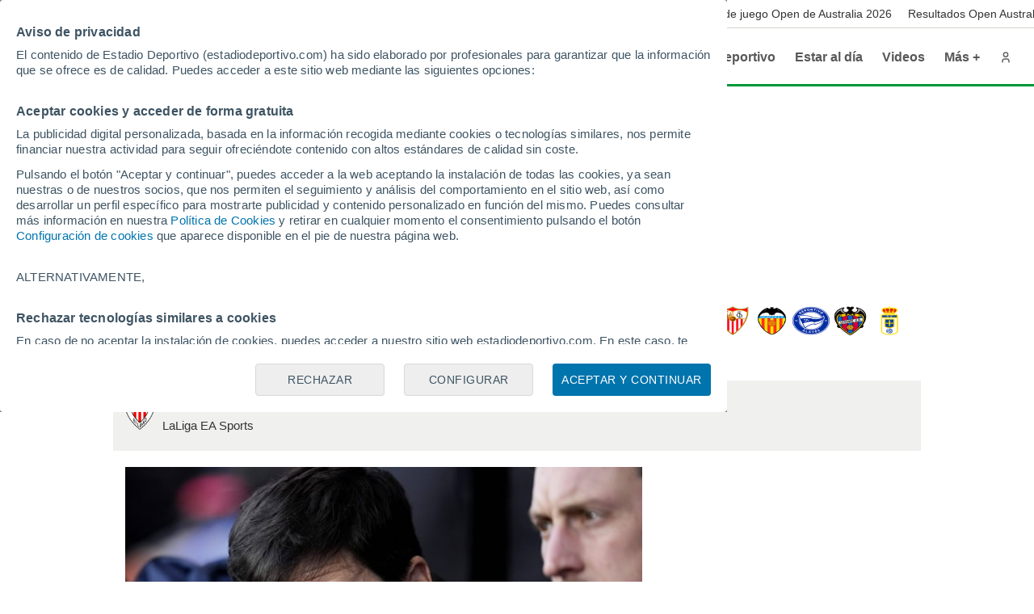

--- FILE ---
content_type: text/html; charset=UTF-8
request_url: https://www.estadiodeportivo.com/futbol/athletic-club-bilbao/
body_size: 31776
content:
<!DOCTYPE html><html lang="es" id="meteored_page"><head><meta charset="utf-8"><meta name="viewport" content="width=device-width, initial-scale=1"><meta name="supported-media" content="(min-width: 8in) and (hover: hover)"><title>Noticias del Athletic Club de Bilbao en EstadioDeportivo.com</title><meta name="title" content="Noticias del Athletic Club de Bilbao en EstadioDeportivo.com"><meta name="description" content="Noticias del Athletic Club de Bilbao en Estadio Deportivo. Noticias, partidos, plantilla, goleadores, estadísticas y ficha completa del Athletic Club de Bilbao. "><meta name="robots" content="all"><meta name="og:title" content="Noticias del Athletic Club de Bilbao en EstadioDeportivo.com"><meta name="og:url" content="https://www.estadiodeportivo.com/futbol/athletic-club-bilbao/"><meta name="og:type" content="article"><meta name="og:site_name" content="Estadio Deportivo"><meta name="og:description" content="Noticias del Athletic Club de Bilbao en Estadio Deportivo. Noticias, partidos, plantilla, goleadores, estadísticas y ficha completa del Athletic Club de Bilbao. "><meta name="og:image" content="https://www.estadiodeportivo.com/img/portadilla/compartir.png"><meta name="og:image:width" content="1200"><meta name="og:image:height" content="680"><meta name="twitter:card" content="summary_large_image"><meta name="twitter:url" content="https://www.estadiodeportivo.com/futbol/athletic-club-bilbao/"><meta name="twitter:title" content="Noticias del Athletic Club de Bilbao en EstadioDeportivo.com"><meta name="twitter:description" content="Noticias del Athletic Club de Bilbao en Estadio Deportivo. Noticias, partidos, plantilla, goleadores, estadísticas y ficha completa del Athletic Club de Bilbao. "><meta name="twitter:site" content="@Estadio_ED"><meta name="twitter:image" content="https://www.estadiodeportivo.com/img/portadilla/compartir.png"><meta name="msapplication-TileColor" content="#ffffff"><meta name="msapplication-TileImage" content="https://www.estadiodeportivo.com/ms-icon-144x144.png"><meta name="theme-color" content="#ffffff"><meta property="mrf:tags" content="tipoNoticia:portadilla;tipoPortadilla:general-escudos"><link rel="canonical" href="https://www.estadiodeportivo.com/futbol/athletic-club-bilbao/"><link rel="next" href="https://www.estadiodeportivo.com/futbol/athletic-club-bilbao/2"><link rel="apple-touch-icon" sizes="57x57" href="https://www.estadiodeportivo.com/apple-icon-57x57.png"><link rel="apple-touch-icon" sizes="60x60" href="https://www.estadiodeportivo.com/apple-icon-60x60.png"><link rel="apple-touch-icon" sizes="72x72" href="https://www.estadiodeportivo.com/apple-icon-72x72.png"><link rel="apple-touch-icon" sizes="76x76" href="https://www.estadiodeportivo.com/apple-icon-76x76.png"><link rel="apple-touch-icon" sizes="114x114" href="https://www.estadiodeportivo.com/apple-icon-114x114.png"><link rel="apple-touch-icon" sizes="120x120" href="https://www.estadiodeportivo.com/apple-icon-120x120.png"><link rel="apple-touch-icon" sizes="144x144" href="https://www.estadiodeportivo.com/apple-icon-144x144.png"><link rel="apple-touch-icon" sizes="152x152" href="https://www.estadiodeportivo.com/apple-icon-152x152.png"><link rel="apple-touch-icon" sizes="180x180" href="https://www.estadiodeportivo.com/apple-icon-180x180.png"><link rel="icon" type="image/png" sizes="192x192" href="https://www.estadiodeportivo.com/android-icon-192x192.png"><link rel="icon" type="image/png" sizes="32x32" href="https://www.estadiodeportivo.com/favicon-32x32.png"><link rel="icon" type="image/png" sizes="96x96" href="https://www.estadiodeportivo.com/favicon-96x96.png"><link rel="icon" type="image/png" sizes="16x16" href="https://www.estadiodeportivo.com/favicon-16x16.png"><link rel="manifest" href="https://www.estadiodeportivo.com/manifest.json"><link rel="preconnect" href="https://services.estadiodeportivo.com"><link rel="preconnect" href="https://securepubads.g.doubleclick.net"><link rel="preconnect" href="https://cmp.meteored.com"><link rel="preconnect" href="https://hb.meteored.com"><link rel="dns-prefetch" href="https://services.estadiodeportivo.com"><link rel="dns-prefetch" href="https://securepubads.g.doubleclick.net"><link rel="dns-prefetch" href="https://cmp.meteored.com"><link rel="dns-prefetch" href="https://hb.meteored.com"><link rel="alternate" type="application/rss+xml" href="https://www.estadiodeportivo.com/sitemaps/rss.xml"><script async src="//hb.meteored.com/js/loader.js?project=2f1767dc31e7a8dc68b2c21bf07984ff&amp;config=gpeiqjya" onerror="window.hbError=true;"></script><script>document.addEventListener('alpred:hb:load_failed', () => {
  window.hbError = true;
});
</script><style>*,:before,:after{box-sizing:border-box}body,h1,h2,h3,h4,h5,h6,p,figure,blockquote,dl,dd{margin:0}body{min-height:calc(100vh - 72px);text-rendering:optimizeSpeed}a:not([class]){-webkit-text-decoration-skip-ink:auto;text-decoration-skip-ink:auto}h1,h2,h3,h4,h5,h6{font-weight:400}ul,ol{margin:0;padding:0;list-style:none}table{border-collapse:collapse;border-spacing:0;border:0}tr,td{padding:0}html:focus-within{scroll-behavior:smooth}img{width:100%;max-width:100%;height:auto;display:block}input,button,textarea,select{font:inherit}html,body{background-color:#fff}a{color:#0059a6;text-decoration:none}a:hover{color:#1f4287}a:disabled{pointer-events:none;color:#c4c4c4}a.enlace-oscuro{color:#1f252c;text-decoration:none}a.enlace-oscuro:hover{color:#585858}a.enlace-claro{color:#585858;text-decoration:none}a.enlace-claro:hover{color:#585858}.oculto,.solo-movil{display:none}.no-overscroll{-ms-scroll-chaining:none;overscroll-behavior:contain}@keyframes animationDirecto{0%{opacity:1}50%{opacity:0}to{opacity:1}}.c-encabezado{z-index:20000;width:100%;transition:all .1s ease-in-out;position:fixed;top:0}.c-encabezado.oculta{transform:translateY(-35px)}.c-encabezado.oculta-destacadas .es-destacada{height:0}.c-cuerpo:not(.con-barra-seo),.c-cuerpo:not(.con-barra-seo)~.c-pie{position:relative;top:72px}.c-cuerpo.con-barra-seo,.c-cuerpo.con-barra-seo~.c-pie{position:relative;top:107px}.contenedor{width:1000px;margin:0 auto;display:block}@media (min-width:1025px) and (max-width:1280px){.contenedor{width:1000px}}@media (min-width:769px) and (max-width:1024px){.contenedor{width:760px}}@media (max-width:768px){.contenedor{width:600px}}.contenedor.fondo-blanco{background-color:#fff}.contenedor.contenedor-cuerpo{padding-left:15px;padding-right:15px}.contenedor.relleno-inferior{padding-bottom:15px}.margen-superior{margin-top:12px}.row{display:-ms-grid;-webkit-column-gap:20px;-moz-column-gap:20px;-ms-grid-columns:1fr 1fr 1fr 1fr 1fr 1fr 1fr 1fr 1fr 1fr 1fr 1fr;grid-template-columns:1fr 1fr 1fr 1fr 1fr 1fr 1fr 1fr 1fr 1fr 1fr 1fr;gap:20px;display:grid}.row.borde{border-bottom:1px solid #f0f0ee;padding-top:20px;padding-bottom:20px}.row.borde:last-child{padding-bottom:20px}.row.fondo-blanco{background-color:#fff}.row.relleno-noticia{padding:15px}.row.relleno-fondo-noticia{background-color:#fff;padding-top:10px;padding-left:15px}.row.sin-relleno{padding:0}.row.alto-escudos{height:53px}.r-col2{-ms-grid-column:auto;-ms-grid-column-span:2;grid-column:auto/span 2}.r-col3{-ms-grid-column:auto;-ms-grid-column-span:3;grid-column:auto/span 3}.r-col4{-ms-grid-column:auto;-ms-grid-column-span:4;grid-column:auto/span 4}.r-col6{-ms-grid-column:auto;-ms-grid-column-span:6;grid-column:auto/span 6}.r-col8{-ms-grid-column:auto;-ms-grid-column-span:8;grid-column:auto/span 8}.r-col10{-ms-grid-column:auto;-ms-grid-column-span:10;grid-column:auto/span 10}.r-col12{-ms-grid-column:auto;-ms-grid-column-span:12;grid-column:auto/span 12}.sub-grid{display:flex}.sub-grid>*{-webkit-box-flex:1 1 0;flex:1 1 0;margin-right:20px}.sub-grid>:last-child{margin-right:0}.sub-grid.vertical{flex-direction:column}.sub-grid.vertical>*{-webkit-box-flex:0 0 auto;flex:none;margin-bottom:3px;margin-right:0}@media (min-width:1024px){.sub-grid.vertical>*{margin-bottom:20px}}.sub-grid.vertical>:last-child{margin-bottom:0}.sub-grid.listado-noticias>*{border-bottom:1px solid #d3d2cb;padding-bottom:20px}.sub-grid.listado-noticias>:last-child{border-bottom:0;padding-bottom:0}.flex{align-items:flex-start;display:flex}.flex-center{justify-content:center;align-items:flex-start;display:flex}.flex-end{justify-content:flex-end;align-items:flex-start;display:flex}.flex-space-between{justify-content:space-between;align-items:flex-start;display:flex}.flex-justify-center{justify-content:center}.flex-align-center{align-items:center}.flex-align-end{align-items:flex-end}.flex-align-stretch{align-items:stretch}.flex-wrap{flex-wrap:wrap}.flex-vertical{flex-direction:column}.flex-rtl{flex-direction:row-reverse}.pila{display:flex}.pila>*{margin-right:10px}.pila>:last-child{margin-right:0}.pila-v{flex-direction:column;display:flex}.pila-v>*{margin-bottom:10px}.pila-v>:last-child{margin-bottom:0}.pila-v.ancho-completo{width:100%}.pila-v.fijada{flex-direction:row}.pila-v.fijada .contenido-pin{width:100%}.pila-v.fijada .icono-pin{width:15px;height:15px}.pila-v .publisher{margin-top:10px;display:flex}.pila-v .publisher .texto{padding:5px;font-size:15px}.pila-v .publisher img.motor{background:linear-gradient(#064796,#0d5bbf);border-radius:5px;width:100px;height:28px;padding:5px}.pila-v .publisher img.fce{width:50px;height:30px}.pila-v .publisher img.tiempo{width:100px;height:30px}.pila-v .publisher-news-author{font-size:14px}.pila-alt{flex-direction:row-reverse;display:flex}.pila-alt>*{margin-left:10px}.pila-alt>:last-child{margin-left:0}body{font-kerning:auto;color:#1f252c;font-family:Arial,Helvetica,sans-serif}.h3-falso{letter-spacing:-.5px!important;color:unset!important;font-size:18px!important;line-height:22px!important}.titulo-0,.titulo-1,.titulo-2,.titulo-3,.titulo-4,.titulo-5,.titulo-6{font-weight:700}.titulo-0,.titulo-1{letter-spacing:-1px}.titulo-2,.titulo-3,.titulo-4,.titulo-5,.titulo-6{letter-spacing:-.5px}.titulo-0{font-size:50px;line-height:52px}.titulo-1{font-size:32px;line-height:36px}.titulo-2{font-size:24px;line-height:28px}.titulo-3{font-size:22px;line-height:26px}.titulo-4{font-size:16px;line-height:20px}.titulo-5{font-size:27px;line-height:33px}.titulo-6{font-size:18px;line-height:22px}.subtitulo,.lead,.parrafo{font-size:20px;line-height:28px}.cuerpo-noticia .parrafo{color:#333}.cuerpo{font-size:15px;line-height:20px}.menor{font-size:14px;line-height:20px}.nota{font-size:10px;line-height:11px}.apunte{font-size:12px;line-height:14px}.overlay{letter-spacing:.4px;text-transform:uppercase;font-size:12px;line-height:14px}.autor{letter-spacing:.4px;text-transform:uppercase;font-size:10px;line-height:12px}.texto-basico{color:#1f252c}.texto-suave{color:#585858}.texto-oscuro{color:#333}.texto-secundario{color:#a9a69a}.texto-claro{color:#f2f2f2}.texto-blanco{color:#fff}.texto-primario{color:#da291c}.texto-acento{color:#009739}.texto-borde{color:#7e7c66}.texto-centrado{text-align:center}.icono{fill:currentColor;width:24px;height:24px;line-height:0}.icono.mini{width:14px;height:14px}.icono.s{width:18px;height:18px}.icono.l{width:32px;height:32px}.icono.xl{width:40px;height:40px}.icono.xxl{width:48px;height:48px}.icono.xxxl{width:64px;height:64px}.boton{background-color:#0059a6;border-radius:4px;align-items:center;height:46px;padding:0 20px;display:inline-flex}.boton .parrafo{color:#fff}.boton:hover{cursor:pointer;background-color:#1f4287}.boton:active{background-color:#127fdd}.boton:focus{outline:4px solid #127fdd}.boton:disabled,.boton.disabled{background-color:#f2f2f2}.boton:disabled .parrafo,.boton.disabled .parrafo{color:#c4c4c4}.boton.solo-icono{color:#7e7c66;background-color:transparent;width:40px;height:40px;padding:8px}.boton.solo-icono:hover{cursor:pointer;background-color:#d3d2cb}.boton.solo-icono:focus{outline:4px solid #127fdd}.boton.solo-icono:disabled,.boton.solo-icono.disabled{color:#c4c4c4}.boton.solo-icono.fondo-facebook{background-color:#3c5a96}.boton.solo-icono.fondo-twitter{background-color:#469bfc}.boton.solo-icono.fondo-instagram{background-color:#ba00b4}.boton.solo-icono.fondo-whatsapp{background-color:#61d36a}.boton.solo-icono.fondo-youtube{background-color:red}.boton.solo-icono.boton-share{border:1px solid #d3d2cb;padding:8px}.boton.solo-icono.boton-share img{width:24px;height:24px}.boton.solo-icono.boton-share{border-radius:50%;width:46px;height:46px}.boton.redondo{border-radius:50%}button.boton{border:0}.botonera{align-items:center;display:flex}.botonera>*{margin-right:.2rem}.botonera>:last-child{margin-right:0}.botonera.centro{justify-content:center}.botonera.derecha{justify-content:flex-end}.botonera .texto-3{line-height:1.2}.nav-app{-webkit-box-pack:space-evenly;-ms-flex-pack:space-evenly;justify-content:space-evenly;align-items:center;font-size:12px;display:flex}.nav-app>*{-webkit-box-flex:0 0 auto;flex:none}.nav-app img{width:24px;height:24px}.fondo-basico{background-color:#dbd8c0}.fondo-blanco{background-color:#fff}.fondo-claro{background-color:#e6e4d5}.fondo-suave{background-color:#f2f1ea}.fondo-fondo{background-color:#fafaf8}.fondo-primario{background-color:#fbeae8}.fondo-primario-completo{background-color:#da291c}.fondo-secundario{background-color:#e5f5eb}.fondo-secundario-completo{background-color:#009739}.fondo-enlace{background-color:#e5eef6}.fondo-gris{background-color:#f2f2f2}.fondo-borde{background-color:#7e7c66}.fondo-alt{background-color:#f0f0ee}.fondo-negro{background-color:#302e2c}.fondo-oscuro{background-color:#1f252c}.fondo-negro-transparente{background-color:rgba(48,46,44,.6)}.fondo-alerta{background-color:#eb8c37}.fondo-dos-colores{background:#f0f0ee}.sep-bicolor:before,.sep-bicolor:after{content:"";width:100%;height:3px;position:absolute;bottom:0}.sep-bicolor:before{background:linear-gradient(112deg,#da291c 0%,#da291c calc(50% - 1.5px),#fff calc(50% - 1.5px),#fff calc(50% + 1.5px),#009739 calc(50% + 1.5px));left:0}.sep-bicolor.sep-superior{padding-top:3px;padding-bottom:0}.sep-bicolor.sep-superior:before{top:0;bottom:initial}.avatar{border-radius:50%;width:45px;height:45px;display:block;overflow:hidden}.avatar.s{width:24px;height:24px}.avatar.l{width:45px;height:45px}.avatar.xl{width:64px;height:64px}.avatar-opinion{padding:2px;position:relative}.avatar-opinion img{z-index:3;background-color:#fff;border-radius:50%;position:relative}.avatar-opinion:before{content:"";z-index:2;pointer-events:none;background:linear-gradient(112deg,#da291c 0%,#da291c calc(50% - 1.5px),#fff calc(50% - 1.5px),#fff calc(50% + 1.5px),#009739 calc(50% + 1.5px),#009739 100%);border-radius:50%;position:absolute;top:0;bottom:0;left:0;right:0}.caja-imagen{aspect-ratio:16/9;display:block;position:relative;overflow:hidden}.caja-imagen.panoramica{aspect-ratio:16/5}@media (max-width:768px){.caja-imagen.panoramica{aspect-ratio:16/9}}.caja-imagen.automatico{aspect-ratio:auto}.caja-imagen.clasica{aspect-ratio:4/3}.caja-imagen.cuadrada{aspect-ratio:1}.caja-imagen.vertical{aspect-ratio:3/4}.caja-imagen.vertical-alta{aspect-ratio:9/16}.caja-imagen img{object-fit:cover}.caja-imagen>a:after{z-index:3;content:"";position:absolute;top:0;bottom:0;left:0;right:0}.en-imagen{z-index:2;position:absolute}.en-imagen.top{top:2%}.en-imagen.right{right:2%}.en-imagen.bottom{bottom:2%}.en-imagen.left{left:2%}.en-imagen.center-h{margin-top:-32px;left:50%}.en-imagen.center-h.foto-izquierda{margin-top:-20px}.en-imagen.center-v{margin-left:-32px;top:50%}.en-imagen.center-v.foto-izquierda{margin-left:-20px}.boton-directo{border-radius:15px;align-items:center;padding:8px;font-weight:700;display:flex}.boton-directo.pila-v{flex-direction:row}.boton-directo:before{content:"";background-color:#da291c;border-radius:50%;width:15px;height:15px;animation:1.2s infinite animationDirecto}.boton-directo:not(.foto-izquierda):after{content:"En Directo";margin-left:8px}.boton-central{border-radius:50%;width:64px;height:64px;padding:10px}.boton-central.pila.foto-izquierda{width:40px;height:40px}.boton-central .icono{width:44px;height:44px}.boton-galeria{background-color:rgba(218,41,28,.9);flex-direction:column;justify-content:center;align-items:center;padding:0;display:flex}.boton-galeria .icono{-webkit-box-flex:0 0 auto;flex:none;width:24px;height:24px}.boton-galeria.foto-izquierda .icono{width:18px;height:18px}.pie-foto{border-top:1px solid #a9a69a;border-bottom:1px solid #a9a69a;margin:4px 0;padding:4px 8px;font-size:12px}.pie-foto .firma:before{content:"/";margin:0 5px}.pestanas{font-weight:700}.pestanas>*{background-color:#fff;border-radius:16px;height:32px;padding:0 14px;line-height:32px}.pestanas>:hover{cursor:pointer}input:first-of-type:checked~.pestanas>:first-child,input:nth-of-type(2):checked~.pestanas>:nth-child(2),input:nth-of-type(3):checked~.pestanas>:nth-child(3),input:nth-of-type(4):checked~.pestanas>:nth-child(4){pointer-events:none;background-color:transparent}.tabs{display:block}.tabs .caja-tabs>*{white-space:nowrap;color:#7e7c66;height:44px;padding:0 15px;font-weight:700;line-height:44px;position:relative}.tabs .caja-tabs>.activa{color:#585858}.tabs .caja-tabs>.activa:after{z-index:2;content:"";background-color:#1f252c;height:2px;position:absolute;bottom:0;left:0;right:0}.tabs .caja-tabs>:hover{cursor:pointer;color:#1f252c}.tabs .caja-tabs>:hover:after{z-index:2;content:"";background-color:#1f252c;height:2px;position:absolute;bottom:0;left:0;right:0}.tabs-alt{margin-bottom:10px;padding:2px}.tabs-alt>*{text-align:center;-webkit-box-flex:1 1 0;flex:1 1 0;height:28px;line-height:28px}.tabs-alt>:hover{cursor:pointer;font-weight:700}.overlay-capa{z-index:9999999;background-color:rgba(48,46,44,.8);position:fixed;top:0;bottom:0;left:0;right:0}.overlay-capa .capa{z-index:2;background-color:#fff;min-width:30vw;max-width:600px;padding:40px;position:absolute;top:50%;left:50%;transform:translate(-50%,-50%)}.overlay-capa .capa .logo{margin:0 auto 20px}.overlay-capa .capa .logo.estandar{width:230px;height:24px}.overlay-capa .capa .logo.apuestas{width:230px;height:30px}.block-page{overflow:hidden}.es-noticia{border-bottom:1px solid #d3d2cb;align-items:center;min-width:100%;padding:7px 0 7px 32px;transition:height .5s linear;display:flex}.es-noticia .titulo{-webkit-box-flex:0 0 auto;flex:none;align-items:center;font-weight:700;display:flex}.es-noticia .titulo .icono{fill:#d3d2cb;margin-left:10px}.es-noticia.enlaces{overscroll-behavior:contain;-ms-overflow-style:none;scrollbar-width:none;-webkit-box-flex:1 1 auto;flex:auto;overflow-x:auto;overflow-y:hidden}.es-noticia.enlaces::-webkit-scrollbar{display:none}.es-noticia.enlaces{justify-content:center}.es-noticia ul{padding-left:10px}.es-noticia li{-webkit-box-flex:0 0 auto;flex:none;padding-right:10px}.es-noticia li:last-child{border-right:0}.es-noticia a{text-decoration:none;display:inline-block}.es-destacada{border-bottom:1px solid #d3d2cb;align-items:center;height:48px;padding:0 0 0 5px;transition:height .1s linear;display:flex}.es-destacada .enlaces{overscroll-behavior:contain;-ms-overflow-style:none;scrollbar-width:none;vertical-align:center;-webkit-box-flex:1 1 auto;flex:auto;height:100%;overflow-x:auto;overflow-y:hidden}.es-destacada .enlaces::-webkit-scrollbar{display:none}.es-destacada .enlaces ul{padding-left:10px}.es-destacada .enlaces ul li{letter-spacing:.5px;text-transform:uppercase;color:#585858;-webkit-box-flex:1 0 auto;flex:1 0 auto;justify-content:center;align-items:center;height:100%;margin:0;padding-right:10px;font-size:13px;font-weight:700;line-height:16px;display:flex;position:relative}.es-destacada .enlaces ul li:last-child{border-right:0}.es-destacada .enlaces ul li a{text-decoration:none;display:inline-block}.es-destacada .enlaces ul li.selected{scroll-snap-align:start}.es-destacada .enlaces ul li.selected a{color:#1f252c}.es-destacada .enlaces ul li.selected:after{content:"";background-color:#da291c;height:3px;position:absolute;bottom:0;left:0;right:0}.es-destacada .enlaces ul li.selected .punto{display:none}.cabecera{z-index:9;align-items:center;width:100%;height:72px;padding:0 max(15px,50vw - 670px);display:flex;position:relative}.cabecera .principal-logo{width:230px;height:24px}@media (max-width:1023px){.cabecera .principal-logo{width:200px;height:20px}}.cabecera .logo.estandar{width:230px;height:24px}.cabecera .logo.apuestas{width:230px;height:30px}.cabecera .boton-menu{color:#1f252c;width:48px;height:48px;margin:0 12px 0 -12px;padding:12px}.cabecera .nav{align-items:center;margin-left:auto;font-weight:700}.cabecera .nav>li{white-space:nowrap;margin-right:0}.cabecera .nav>li>:not(.submenu){color:#585858;align-items:center;height:44px;padding:0 12px;font-size:16px;text-decoration:none;display:flex;position:relative}.cabecera .nav>li>:not(.submenu):hover{cursor:pointer;color:#1f252c}.cabecera .nav>li>:not(.submenu):hover:after{content:"";background-color:#da291c;height:3px;position:absolute;bottom:0;left:0;right:0}.cabecera .nav>li>:not(.submenu).activo{pointer-events:none;color:#1f252c}.cabecera .nav>li:hover .submenu{max-height:1000px;padding:30px 0;overflow:hidden}.cabecera .nav>li:not(:hover) .submenu{transition-delay:.5s}.cabecera .nav:hover>li:not(:hover) .submenu{transition-delay:0s}.cabecera .portada-del-dia{width:140px;margin:0 10px;padding:0 5px;position:relative}@media (max-width:1279px){.cabecera .portada-del-dia{display:none}}.cabecera .portada-del-dia:before,.cabecera .portada-del-dia:after{content:"";z-index:-1;background-color:#c4c4c4;width:1px;position:absolute;top:0;bottom:0;transform:skew(-10deg)}.cabecera .portada-del-dia:before{left:0}.cabecera .portada-del-dia:after{right:0}.cabecera .portada-del-dia .logo-portada{width:40px;height:40px}.cabecera .portada-del-dia a.enlace-oscuro{color:#686868;text-align:center;align-items:center;font-size:14px;font-weight:700;text-decoration:none;display:flex}.cabecera .portada-del-dia a.enlace-oscuro p{width:90px}.cabecera .aniversario{width:57px}.submenu{z-index:9;-o-transition:all .1s ease-in-out;max-height:0;padding:0;transition:all .1s ease-in-out;position:absolute;top:calc(100% - 14px);left:0;right:0;overflow:hidden}.submenu a{font-weight:700}.submenu a:hover{text-decoration:underline}.submenu .dos-col a{white-space:initial;font-weight:400}.submenu>ul{column-count:3;column-rule:1px solid #d3d2cb;-webkit-column-break-inside:avoid;-moz-column-break-inside:avoid;break-inside:avoid;column-fill:balance;column-gap:20px;width:1280px;height:auto;margin:0 auto;position:relative}@media (max-width:1023px){.submenu>ul{column-count:2}}@media (min-width:1024px){.submenu>ul.revert{column-count:2;width:64%;margin-left:36.3%}}@media (min-width:1281px) and (max-width:1440px){.submenu>ul{width:1120px}}@media (min-width:1025px) and (max-width:1280px){.submenu>ul{width:864px}}@media (min-width:769px) and (max-width:1024px){.submenu>ul{width:608px}}.submenu>ul>li{-webkit-column-break-inside:avoid;-moz-column-break-inside:avoid;break-inside:avoid;width:100%;margin-bottom:8px;display:table}.submenu>ul ul{flex-wrap:wrap;margin-top:4px;display:flex}.submenu>ul ul.menor{font-size:14px;font-weight:400;line-height:24px}.submenu>ul ul.dos-col li{width:calc(50% - 16px)}.submenu>ul ul.dos-col li.only-son{width:100%}.submenu>ul ul li{margin-bottom:4px;margin-right:16px}.submenu>ul ul strong{text-transform:uppercase}.menu{z-index:9;display:-ms-grid;-ms-grid-columns:2fr 1fr;-o-transition:all 1.2s ease-in-out;grid-template-columns:2fr 1fr;width:100%;max-height:0;transition:all 1.2s ease-in-out;display:grid;position:fixed;top:-6px;left:0;overflow:hidden}.menu .actualidad{justify-self:end;width:640px;padding:80px 20px 80px 0}.menu .actualidad>:first-child{font-weight:700}.menu .herramientas{background-color:rgba(255,255,255,.6);padding:0 40px;overflow-x:hidden;overflow-y:auto}.menu .herramientas .pila-v{padding-top:20px}.menu .buscador{height:50px}.menu .buscador .icono{width:50px;height:50px;padding:13px}.menu .buscador input{border:0;width:calc(100% - 50px);height:50px;line-height:50px}.menu .navegacion{height:100%;overflow-y:auto}.menu .navegacion a{-webkit-box-flex:0 0 auto;flex:none;font-weight:700;line-height:44px;display:inline-block}.menu .navegacion label{margin-left:auto}.menu .navegacion>ul{padding:10px 0 20px}.menu .navegacion>ul>li{border-bottom:1px solid #d3d2cb;flex-wrap:wrap;align-items:center;display:flex}.menu .navegacion>ul>li:first-child{text-transform:uppercase;border-bottom:0;font-size:12px}.menu .navegacion>ul>li:last-child{border-bottom:0}.menu .navegacion>ul ul{-o-transition:max-height .6s ease-in-out;width:100%;max-height:0;padding-left:10px;transition:max-height .6s ease-in-out;overflow:hidden}.menu .navegacion>ul ul li:last-child{margin-bottom:5px}.menu .navegacion>ul ul a{height:32px;font-weight:400;line-height:32px}.menu .navegacion>ul input:checked~.boton{transform:rotate(180deg)}.menu .navegacion>ul input:checked~ul{max-height:600px}.menu .marca{padding:26px 0 26px 60px}.menu .logo{width:230px;height:24px;display:block}.menu .cerrar-menu{z-index:2;text-transform:uppercase;font-size:12px;position:absolute;top:20px;left:20px}.menu .cerrar-menu:hover{cursor:pointer}.control-menu:checked~.menu{max-height:100%;top:0}.miga{background-color:#fff;padding:5px}.miga ul{white-space:nowrap;flex-wrap:nowrap;width:auto;padding:5px;display:flex;overflow-x:auto;overflow-y:hidden}.miga ul li:after{content:"/";margin:0 .6em}.miga ul li:last-child span{pointer-events:none;color:#585858}.miga ul li:last-child:after{display:none}.miga-noticia{float:left}.antetitulo{float:left;color:#585858}.antetitulo.signed:before{content:"/";margin:0 .6em}.publicidad{text-align:center;justify-content:center;transition:height .5s;display:flex;overflow:hidden}.publicidad .creatividad{-webkit-box-flex:0 0 auto;flex:none}.publicidad .creatividad:before{text-align:center;color:#585858;content:"Publicidad";background-color:#f2f2f2;width:100%;padding:1px 0;font-size:10px;display:block}.publicidad .creatividad.sticky{z-index:4;position:-webkit-sticky;position:sticky;top:92px}.publicidad-subbloque{grid-template-rows:auto 1fr;height:100%}.banner-columna{height:auto;flex-grow:1!important;margin:0!important}.banner-columna .sticky{position:-webkit-sticky;position:sticky;top:115px}.banner-columna .sticky .edp{align-self:flex-start;position:-webkit-sticky;position:sticky;top:110px}#publicidad-div-dbottom{margin:0}.oreja{z-index:8;width:calc(50% - 500px);height:100%}.oreja.con-escudos{padding-top:53px}.oreja{-o-transition:top .5s ease-in-out;justify-content:flex-start;align-items:flex-start;transition:top .5s ease-in-out;display:flex;position:absolute;top:0}.oreja.izq{justify-content:flex-end;left:0}.oreja.der{justify-content:flex-start;right:0}.oreja .creatividad{z-index:4;margin:0 10px;display:block;position:-webkit-sticky;position:sticky;top:127px}#desktop_top{margin:1em 0}.edp{text-align:center}.edpixel{height:0;display:none;margin:0!important}.transition-height{-o-transition:height 1s ease-out;transition:height 1s ease-out}.raiSkinDesktop .oreja{display:none}.raiSkinDesktop .primer-megabanner{padding-top:0;transition:padding-top .5s linear}body.raiSkinDesktop{padding-top:0!important}.estilos-nativery{width:970px;height:600px;margin-bottom:12px;overflow:hidden}.marcadores{height:90px}.marcadores .partidos{gap:5px;width:100%;height:110px;margin-top:10px;display:flex;position:relative;overflow-x:auto;overflow-y:hidden}.marcadores .partidos .partido:only-child.partido-especial{width:100%}.marcadores .partidos .partido{box-sizing:border-box;border:1px solid #127fdd;border-radius:10px;flex-direction:column;flex-shrink:0;width:173px;height:90px;padding:6px 12px;display:flex;position:relative;box-shadow:0 0 2px rgba(0,0,0,.08)}.marcadores .partidos .partido.partido-especial{background-color:#fcfcfc;background-image:url([data-uri]);background-position:50%;border-color:#d8c277;justify-content:space-around;align-items:center;width:100px}.marcadores .partidos .partido.partido-especial .text-especial{font:var(--caption,400 10px "Arial",sans-serif);color:#1f252c;text-align:center;text-wrap:nowrap;font-weight:700}.marcadores .partidos .partido.directo{border-color:#e97f77}.marcadores .partidos .partido.directo .goles,.marcadores .partidos .partido.directo .separador{color:#da291c}.marcadores .partidos .partido.sin-noticia{border-color:#f2f1ea}.marcadores .partidos .partido .estado{flex-direction:row;justify-content:center;align-items:center;width:100%;margin-bottom:6px;display:flex}.marcadores .partidos .partido .estado .text{color:#585858;text-align:left;font:var(--caption,400 10px "Arial",sans-serif);justify-content:flex-start;align-items:center;display:flex;position:relative}.marcadores .partidos .partido .estado .text.boton-directo{padding:0;font-weight:700}.marcadores .partidos .partido .estado .text.boton-directo:before{width:8px;height:8px}.marcadores .partidos .partido .estado .text.boton-directo:after{color:#da291c}.marcadores .partidos .partido .pie{flex-direction:row;justify-content:center;align-items:center;gap:10px;width:58px;display:flex;position:absolute;top:60px;left:calc(50% - 28.5px)}.marcadores .partidos .partido .pie .logo-competicion{flex-shrink:0;width:24px;height:24px;position:relative;overflow:hidden}.marcadores .partidos .partido .pie .logo-competicion .sin-noticia{-webkit-filter:grayscale();filter:grayscale()}.marcadores .partidos .partido .enlace{width:100%;height:100%;margin:-6px 0 0 -12px;position:absolute}.marcadores .partidos .partido .enlace a{width:100%;height:100%;display:block}.marcador{flex-direction:row;justify-content:space-between;align-items:center;display:flex}.marcador.marcador-especial{width:56px;height:56px}.marcador .equipo{flex-direction:column;justify-content:flex-start;align-items:center;gap:0;width:40px;display:flex}.marcador .equipo .escudo{flex-shrink:0;width:24px;height:24px;position:relative}.marcador .equipo .escudo.flag img{object-fit:cover;border:thin solid #000;border-radius:50%;overflow:hidden}.marcador .equipo .escudo .sin-noticia{-webkit-filter:grayscale();filter:grayscale()}.marcador .equipo .escudo img{width:24px;height:24px}.marcador .equipo .alt{text-align:left;font:400 12px/140% Arial,sans-serif;position:relative}.marcador .resultado{flex-direction:row;justify-content:space-between;align-items:center;width:49px;display:flex;top:31px;left:62px}.marcador .resultado .goles,.marcador .resultado .separador{text-align:center;width:20px;font:700 16px/140% Arial,sans-serif;position:relative}.firma-portada .avatar,.firma-portada .boton,.firma-opinion .avatar,.firma-opinion .boton,.encabezado-autor .avatar,.encabezado-autor .boton{-webkit-box-flex:0 0 auto;flex:none}.firma-portada .contenedor-autor,.firma-opinion .contenedor-autor,.encabezado-autor .contenedor-autor{width:100%;display:flex}.firma-portada .contenedor-autor .alineado-derecha,.firma-opinion .contenedor-autor .alineado-derecha,.encabezado-autor .contenedor-autor .alineado-derecha{flex-direction:row-reverse;display:flex}.firma-portada .contenedor-autor .autor-info,.firma-opinion .contenedor-autor .autor-info,.encabezado-autor .contenedor-autor .autor-info{width:100%}@media (max-width:400px){.firma-portada .contenedor-autor .autor-info,.firma-opinion .contenedor-autor .autor-info,.encabezado-autor .contenedor-autor .autor-info{flex-direction:column}}.firma-portada .contenedor-autor .autor-info.margen-izquierda,.firma-opinion .contenedor-autor .autor-info.margen-izquierda,.encabezado-autor .contenedor-autor .autor-info.margen-izquierda{margin-left:10px}.firma-portada .contenedor-autor .autor-info.margen-derecha,.firma-opinion .contenedor-autor .autor-info.margen-derecha,.encabezado-autor .contenedor-autor .autor-info.margen-derecha{margin-right:10px}.firma-portada .contenedor-autor .autor-info abbr,.firma-opinion .contenedor-autor .autor-info abbr,.encabezado-autor .contenedor-autor .autor-info abbr{text-decoration:none}.firma-portada .contenedor-autor .autor-info time,.firma-opinion .contenedor-autor .autor-info time,.encabezado-autor .contenedor-autor .autor-info time{margin:0}.firma-portada .contenedor-autor .autor-info .pila-v *,.firma-opinion .contenedor-autor .autor-info .pila-v *,.encabezado-autor .contenedor-autor .autor-info .pila-v *{margin-bottom:2px}@media (min-width:400px){.firma-portada .contenedor-autor .autor-info .noticia-adds,.firma-opinion .contenedor-autor .autor-info .noticia-adds,.encabezado-autor .contenedor-autor .autor-info .noticia-adds{min-width:90px}.firma-portada .contenedor-autor .autor-info .noticia-adds .tiempo-lectura,.firma-opinion .contenedor-autor .autor-info .noticia-adds .tiempo-lectura,.encabezado-autor .contenedor-autor .autor-info .noticia-adds .tiempo-lectura{height:22px}}.firma-portada.alineado-borde,.firma-opinion.alineado-borde,.encabezado-autor.alineado-borde{justify-content:space-between}.firma-portada .colaborador-alineado,.firma-opinion .colaborador-alineado,.encabezado-autor .colaborador-alineado{justify-content:end}.firma-portada .tavatar,.firma-opinion .tavatar,.encabezado-autor .tavatar{width:45px;height:45px}.firma-portada .tavatar .verificado,.firma-opinion .tavatar .verificado,.encabezado-autor .tavatar .verificado{position:relative;top:-33px;left:-2px}.firma-portada>.boton,.firma-opinion>.boton,.encabezado-autor>.boton{width:32px;height:32px;margin-left:auto;padding:4px}.firma-portada .datos>*,.firma-opinion .datos>*,.encabezado-autor .datos>*{margin-bottom:4px}.firma-portada .datos>:last-child,.firma-opinion .datos>:last-child,.encabezado-autor .datos>:last-child{margin-bottom:0}.firma-portada .datos .boton,.firma-opinion .datos .boton,.encabezado-autor .datos .boton{width:14px;height:14px;padding:0}.firma-portada .datos .icono,.firma-opinion .datos .icono,.encabezado-autor .datos .icono{fill:#1f4287;width:14px;height:14px}.noticia .firma-portada{border-top:1px solid #d3d2cb;border-bottom:1px solid #d3d2cb;padding:10px 0}.firma-opinion{padding:20px}.firma-opinion .datos{text-transform:none}.firma-opinion .tiempos time,.firma-opinion .tiempos .tiempo-lectura{float:left;margin-left:10px}.encabezado-autor .datos{text-transform:none}.marcador-portada{border-bottom:2px solid #302e2c;align-items:stretch;margin-top:-10px}.marcador-portada>*{-webkit-box-flex:0 0 auto;flex:none;width:33.3333%;padding:16px 0}.marcador-portada img{width:24px;height:24px}.marcador-portada .nombre{text-align:center;text-overflow:ellipsis;white-space:nowrap;width:calc(100% - 20px);display:block;overflow:hidden}.marcador-portada .resultado{justify-content:center;align-items:center}.marcador-portada .resultado :first-child{border-right:1px solid #585858;margin-right:10px;padding-right:10px}.con-fondo .marcador-portada{width:calc(100% + 20px);margin:-10px -10px 10px}.card{position:relative}.card.calado{color:#fff}.card.calado figure .marcador-noticia,.card.calado figure .marcador-portadilla{color:#000;background:linear-gradient(rgba(255,255,255,.95) 80%,rgba(255,255,255,0) 100%);height:40px;padding:0 5px 10px;top:0}.card.calado figure .marcador-noticia.sep-bicolor,.card.calado figure .marcador-portadilla.sep-bicolor{padding-top:0;padding-bottom:3px}.card.calado figure .marcador-noticia.sep-bicolor:before,.card.calado figure .marcador-noticia.sep-bicolor:after,.card.calado figure .marcador-noticia.sep-bicolor .punto,.card.calado figure .marcador-portadilla.sep-bicolor:before,.card.calado figure .marcador-portadilla.sep-bicolor:after,.card.calado figure .marcador-portadilla.sep-bicolor .punto{top:0;bottom:initial}.card.calado>*{margin-bottom:0}.card.calado .textos{z-index:2;background:linear-gradient(rgba(255,255,255,0) 40%,rgba(31,37,44,.6) 60%);justify-content:flex-end;padding:10px;position:absolute;top:0;bottom:0;left:0;right:0}.card.calado .texto-suave,.card.calado .texto-oscuro,.card.calado .texto-secundario,.card.calado .enlace-oscuro,.card.calado .antetitulo{color:#fff}.card.calado .icono{fill:#fff}.card figure .marcador-noticia,.card figure .marcador-portadilla{background:linear-gradient(rgba(255,255,255,0) 0%,rgba(255,255,255,.95) 20%);justify-content:space-around;width:100%;height:40px;margin:0;padding:10px 5px 5px;display:flex;position:absolute;bottom:0}.card figure .marcador-noticia .equipo,.card figure .marcador-portadilla .equipo{flex-direction:row}.card figure .marcador-noticia .equipo.visitante,.card figure .marcador-portadilla .equipo.visitante{flex-direction:row-reverse}.card figure .marcador-noticia .equipo .alt,.card figure .marcador-portadilla .equipo .alt{padding:0 5px;font-size:10px;font-weight:700}.card.con-fondo>*{margin-bottom:0}.card.con-fondo .textos{padding:10px}.card.foto-izquierda>*{height:-webkit-fit-content;height:-moz-fit-content;height:fit-content;margin:0}.card.foto-izquierda figure{width:min(105px,35%)}.card.foto-izquierda figure img{height:min(105px,100%)}.card.foto-izquierda figure.cuadrada .marcador-noticia,.card.foto-izquierda figure.cuadrada .marcador-portadilla{margin-left:0}@media (max-width:1023px){.card.foto-izquierda figure.cuadrada .marcador-noticia,.card.foto-izquierda figure.cuadrada .marcador-portadilla{display:none;position:relative}}.card.foto-izquierda figure.cuadrada .marcador-noticia .equipo .escudo,.card.foto-izquierda figure.cuadrada .marcador-portadilla .equipo .escudo{display:none}.card.foto-izquierda figure.cuadrada .marcador-noticia .resultado,.card.foto-izquierda figure.cuadrada .marcador-portadilla .resultado{width:50px}.card.foto-izquierda figure.cuadrada .marcador-noticia .resultado .goles,.card.foto-izquierda figure.cuadrada .marcador-portadilla .resultado .goles{width:20px}.card.foto-izquierda figure.cuadrada .marcador-noticia .resultado .separador,.card.foto-izquierda figure.cuadrada .marcador-portadilla .resultado .separador{width:10px}.card.foto-izquierda .textos{width:max(100% - 105px,65%);height:100%;padding-left:10px}.card.foto-izquierda .textos .titular{text-overflow:ellipsis;-webkit-line-clamp:4;-webkit-box-orient:vertical;margin-bottom:0;display:-webkit-box;overflow:hidden}.card.foto-izquierda.lateral{background-color:#f0f0ee;margin:10px 0;padding:0}.card.foto-izquierda.lateral>*{width:40%;height:-webkit-fit-content;height:-moz-fit-content;height:fit-content;margin:10px}.card.foto-izquierda.lateral .textos{width:60%;margin:10px 15px 10px 5px;padding-left:0}.card.foto-izquierda.lateral figure img{height:100%}.card.foto-izquierda .firma-portada{margin-top:15px}.card.foto-arriba>*{width:100%}.card.foto-arriba .textos{margin-top:10px}.card.opinion{border-bottom:1px solid #d3d2cb;height:120px;padding-bottom:0}.card.opinion .textos{align-self:flex-start;width:calc(100% - 105px)}.card.opinion .separador{z-index:2;-webkit-box-flex:0 0 auto;flex:none;-webkit-box-flex:0 0 auto;flex:none;align-self:flex-end;width:20px;height:75px;margin-bottom:10px;margin-right:-5px}@media (max-width:1024px){.card.opinion .separador{display:none}}.card.opinion figure{-webkit-box-flex:0 0 auto;flex:none;align-self:flex-end;width:80px;margin:0}@media (max-width:1024px){.card.opinion figure{display:none}}.card.opinion .firma-portada{text-transform:uppercase;position:absolute;bottom:-15px;right:0}.card .categoria-noticia{white-space:nowrap;text-overflow:ellipsis;color:#da291c;margin-bottom:4px;font-weight:700;overflow:hidden}.card .titular{text-overflow:ellipsis;-webkit-line-clamp:4;-webkit-box-orient:vertical;display:-webkit-box;overflow:hidden}.card .titular a:after{z-index:2;content:"";position:absolute;top:0;bottom:0;left:0;right:0}.card .firma-portada{z-index:3;position:relative}.listado-noticias .card .caja-imagen{-webkit-box-flex:0 0 auto;flex:none;width:220px}.listado-noticias .card .textos{-webkit-box-flex:1 1 100%;flex:100%}.ed-games-container{border:none;justify-content:center;width:min(840px,100%);height:calc(100vh - 72px);display:flex;position:relative}.ed-games-iframe{width:min(840px,100%);height:100%;background-color:#fff;border:none;height:calc(100vh - 72px)}.capa-compartir{z-index:8;margin-left:-10px;margin-right:-10px;padding:1rem;display:none;position:absolute;top:0;bottom:0;left:0;right:0}.capa-compartir p{margin-bottom:1rem;font-weight:400}.capa-compartir .boton.solo-icono{color:#fff}.compartir-portada:checked+.capa-compartir{display:flex}.tira-escudos{margin:10px 0 0}.tira-escudos ul{justify-content:space-between}.tira-escudos ul li img{height:30px}@media (min-width:1024px){.tira-escudos ul li img{height:36px}}.cabecera-portadilla{background-color:#f0f0ee;align-items:center;display:flex}.cabecera-portadilla .contenedor{z-index:3;position:relative}.cabecera-portadilla .contenedor .row{padding-top:10px}.cabecera-portadilla .contenedor .row>*{flex-direction:column;display:flex}.cabecera-portadilla .escudo{width:46px;min-width:46px;height:46px;margin-left:5px}.cabecera-portadilla .usuario{margin-left:35px;margin-right:20px}.cabecera-portadilla .caja-tabs{margin:10px 0 -20px}.cabecera-portadilla.otros-deportes{width:100%;min-height:130px;position:relative}.cabecera-portadilla.otros-deportes .fondo{z-index:2;max-width:33%;height:100%;position:absolute;top:0;right:0;overflow:hidden}.cabecera-portadilla.otros-deportes .fondo>*{object-fit:cover;object-position:0 0;width:auto;height:100%}.cabecera-portadilla{width:1000px;margin:0 auto}@media (min-width:1025px) and (max-width:1280px){.cabecera-portadilla{width:1000px}}@media (min-width:769px) and (max-width:1024px){.cabecera-portadilla{width:760px}}@media (max-width:768px){.cabecera-portadilla{width:600px}}.pie-pagina{position:relative}.pie-pagina .gfk img{width:92px;height:80px;margin-bottom:10px}.pie-pagina .contenedor{padding:80px 0}.pie-pagina .row+.row{border-top:1px solid #d3d2cb;margin-top:30px;padding-top:30px}.pie-pagina .row>*{align-self:end}.pie-pagina .row>:last-child{text-align:right;justify-self:end}.pie-pagina .logo{width:360px;height:37px;display:block}.pie-pagina .paginas-estaticas{flex-direction:column}.pie-pagina .paginas-estaticas a{margin:5px 0;text-decoration:none}.pie-pagina .direccion-ed{flex-direction:column;align-items:center;display:flex}.pie-pagina .direccion-ed .gfk{margin-left:10px}.contenedor-404{object-fit:cover;aspect-ratio:16/7;width:100%;position:relative;overflow:hidden}.video-404{z-index:1;width:100%;height:auto;position:absolute;bottom:0;left:0}.cartel-404{z-index:2;text-align:center;align-items:center;width:780px;max-width:80%;padding:0 20px;position:absolute;top:50%;left:50%;transform:translate(-50%,-50%)}.cartel-404>*{margin-bottom:20px}.cartel-404>:first-child{margin-top:60px}.cartel-404>:last-child{margin-bottom:60px}.cartel-404 img{width:290px;height:auto}.marcador-noticia,.marcador-portadilla{flex-direction:column;align-items:center;width:auto;padding:20px 15px;display:flex}.marcador-noticia .caja-equipos,.marcador-portadilla .caja-equipos{flex-direction:row;width:100%;display:flex}.marcador-noticia .caja-equipos img,.marcador-portadilla .caja-equipos img{-webkit-box-flex:0 0 auto;flex:none;width:60px;height:60px}.marcador-noticia .caja-equipos .flag,.marcador-portadilla .caja-equipos .flag{object-fit:cover;border:thin solid #000;border-radius:50%}.marcador-noticia .caja-equipos .equipo-local,.marcador-portadilla .caja-equipos .equipo-local,.marcador-noticia .caja-equipos .equipo-visitante,.marcador-portadilla .caja-equipos .equipo-visitante,.marcador-noticia .caja-equipos .resultado,.marcador-portadilla .caja-equipos .resultado{align-items:center}.marcador-noticia .caja-equipos .equipo-local,.marcador-portadilla .caja-equipos .equipo-local,.marcador-noticia .caja-equipos .equipo-visitante,.marcador-portadilla .caja-equipos .equipo-visitante{width:calc(50% - 45px)}@media (max-width:1023px){.marcador-noticia .caja-equipos .equipo-local p,.marcador-portadilla .caja-equipos .equipo-local p,.marcador-noticia .caja-equipos .equipo-visitante p,.marcador-portadilla .caja-equipos .equipo-visitante p{display:none}}.marcador-noticia .caja-equipos .equipo-local,.marcador-portadilla .caja-equipos .equipo-local,.marcador-noticia .caja-equipos .equipo-visitante,.marcador-portadilla .caja-equipos .equipo-visitante{-webkit-box-flex:1 1 auto;flex:auto}.marcador-noticia .caja-equipos .equipo-visitante,.marcador-portadilla .caja-equipos .equipo-visitante{justify-content:flex-end}.marcador-noticia .caja-equipos .equipo-visitante>*,.marcador-portadilla .caja-equipos .equipo-visitante>*{text-align:right}.marcador-noticia .caja-equipos .resultado,.marcador-portadilla .caja-equipos .resultado{width:120px}@media (max-width:768px){.marcador-noticia .caja-equipos .resultado,.marcador-portadilla .caja-equipos .resultado{width:80px}}.marcador-noticia .caja-equipos .resultado,.marcador-portadilla .caja-equipos .resultado{-webkit-box-flex:0 0 auto;flex-direction:column;flex:none;display:flex}.marcador-noticia .caja-equipos .resultado.portadilla,.marcador-portadilla .caja-equipos .resultado.portadilla{flex-direction:row}.marcador-noticia .caja-equipos .resultado img,.marcador-portadilla .caja-equipos .resultado img{-webkit-box-flex:0 0 auto;flex:none;width:24px;height:24px}.marcador-noticia .caja-equipos .resultado .canales,.marcador-portadilla .caja-equipos .resultado .canales{column-gap:5px;display:flex}.marcador-noticia .caja-equipos .resultado .canales img,.marcador-portadilla .caja-equipos .resultado .canales img{mix-blend-mode:multiply;-webkit-filter:brightness(1.1);filter:brightness(1.1)}.marcador-noticia .caja-equipos .estado-partido,.marcador-portadilla .caja-equipos .estado-partido{text-transform:uppercase}.marcador-noticia .caja-eventos-partido,.marcador-portadilla .caja-eventos-partido{width:100%;margin-top:5px;font-size:13px;display:flex}.marcador-noticia .caja-eventos-partido .eventos,.marcador-portadilla .caja-eventos-partido .eventos{flex-direction:column;width:50%;display:flex}.marcador-noticia .caja-eventos-partido .equipo-local,.marcador-portadilla .caja-eventos-partido .equipo-local{align-items:flex-start;margin-right:20px}.marcador-noticia .caja-eventos-partido .evento-local:not(:last-child),.marcador-portadilla .caja-eventos-partido .evento-local:not(:last-child){margin-bottom:5px}.marcador-noticia .caja-eventos-partido .evento-flex,.marcador-portadilla .caja-eventos-partido .evento-flex{text-wrap:nowrap;display:flex}.marcador-noticia .caja-eventos-partido .icono,.marcador-portadilla .caja-eventos-partido .icono{align-content:center;width:15px;height:15px;margin-right:5px}.marcador-noticia .caja-eventos-partido .player,.marcador-portadilla .caja-eventos-partido .player{align-content:center;margin-right:5px}.marcador-noticia .caja-eventos-partido .minute,.marcador-portadilla .caja-eventos-partido .minute{color:#1f252c;align-content:center;margin-right:5px;font-weight:700}.marcador-noticia .caja-eventos-partido .equipo-visitante,.marcador-portadilla .caja-eventos-partido .equipo-visitante{align-items:flex-end;margin-left:20px}.marcador-noticia .caja-eventos-partido .evento-visitor:not(:last-child),.marcador-portadilla .caja-eventos-partido .evento-visitor:not(:last-child){margin-bottom:5px}.marcador-noticia .caja-eventos-partido .evento-visitor,.marcador-portadilla .caja-eventos-partido .evento-visitor{flex-direction:row-reverse;display:flex}.marcador-portadilla{flex-direction:row}.marcador-portadilla .resultado{width:35px!important}.marcador-parcial-noticia{justify-content:space-between;align-items:center;width:100%;padding:20px}.marcador-parcial-noticia img{-webkit-box-flex:0 0 auto;flex:none;width:40px;height:40px}.marcador-parcial-noticia .equipo-local,.marcador-parcial-noticia .equipo-visitante,.marcador-parcial-noticia .tiempo-partido{align-items:center}.marcador-parcial-noticia .tiempo-partido{flex-direction:column;display:flex}</style><script>window.__cmpclientconfig = {exclude_gdpr: false};

!function () {
  "use strict";
  var t = {
    627: function (t, e) {
      Object.defineProperty(e, "__esModule", {value: !0}), e.Locator = void 0;
      const a = "__tcfapiLocator";

      class i {
        static createIframe() {
          if (document.body) {
            const t = document.createElement("iframe");
            t.style.display = "none", t.name = a, document.body.appendChild(t)
          } else setTimeout(i.createIframe, 5)
        }

        static init() {
          window.frames[a] || (this.createIframe(), window.addEventListener("message", (t => {
            const e = "string" == typeof t.data;
            let a = null;
            try {
              a = e ? JSON.parse(t.data) : t.data
            } catch (t) {
            }
            if (a && a.__tcfapiCall) {
              const e = a.__tcfapiCall;
              window.__tcfapi(e.command, e.version, ((a, i) => {
                const c = {__tcfapiReturn: {returnValue: a, success: i, callId: e.callId}};
                t.source && t.source.postMessage(c, "*")
              }), e.parameter)
            }
          })))
        }
      }

      e.Locator = i
    }, 189: function (t, e) {
      Object.defineProperty(e, "__esModule", {value: !0}), e.Stub = void 0, e.Stub = class {
        static createCMP() {
          const t = [], e = (e, a, i, c) => {
            "ping" === e ? i && i({
              gdprApplies: void 0,
              cmpLoaded: !1,
              cmpStatus: "stub",
              displayStatus: "hidden",
              apiVersion: "2.0",
              cmpVersion: void 0,
              cmpId: void 0,
              gvlVersion: void 0,
              tcfPolicyVersion: void 0
            }, !0) : t.push({name: e, version: a, callback: i, parameter: c})
          };
          return e.commandQueue = t, e
        }

        static createPrivateCMP() {
          const t = [], e = (e, a, i) => {
            t.push({name: e, option: a, callback: i})
          };
          return e.commandQueue = t, e
        }

        static initAPI() {
          window.__tcfapi || (window.__tcfapi = this.createCMP())
        }

        static initPrivateAPI() {
          window.__tcfapiprivate || (window.__tcfapiprivate = this.createPrivateCMP())
        }
      }
    }
  }, e = {};

  function a(i) {
    var c = e[i];
    if (void 0 !== c) return c.exports;
    var o = e[i] = {exports: {}};
    return t[i](o, o.exports, a), o.exports
  }

  !function () {
    const t = a(189), e = a(627);
    t.Stub.initAPI(), t.Stub.initPrivateAPI(), e.Locator.init()
  }()
}();

window.scr = {
  w: document.documentElement.clientWidth,
  h: document.documentElement.clientHeight
};
window.device = "pc";
window.dominio = "https://www.estadiodeportivo.com";
window.subdominio = "www";
window.tags_categoria = "";
window.id_noticia = "";
window.tipologia = "portadilla";
window.subtipologia = "athletic-club-de-bilbao";
window.tipo_noticia = "";
window.entorno = "produccion";
window.categoria = "";
</script><!--cmp consent mode--><script>window.dataLayer = window.dataLayer || []; function gtag(){dataLayer.push(arguments);} gtag('consent', 'default', { 'ad_storage': 'granted', 'ad_user_data': 'granted', 'ad_personalization': 'granted', 'analytics_storage': 'granted' });</script><!--end cmp--><!--flowcard init--><!--end flowcard  --><!-- Google Tag Manager --><script>(function(w,d,s,l,i){
  w[l]=w[l]||[];
  w[l].push({'gtm.start': new Date().getTime(),event:'gtm.js'});
  var f=d.getElementsByTagName(s)[0],
      j=d.createElement(s), 
      dl = l != 'dataLayer' ? '&l=' + l : '';
  j.async=true;
  j.src= 'https://www.googletagmanager.com/gtm.js?id='+i+dl + '&v=1.0';
  f.parentNode.insertBefore(j,f);
})(window,document,'script','dataLayer','GTM-TGCJ5DT');</script><!-- End Google Tag Manager  --><script src="https://cmp.meteored.com/cmp/loader.js?hash=3b626899fa57583ebf3bd6725767a491&amp;lang=es" async></script><script src="https://www.estadiodeportivo.com/js/bundle/vendor/b90eb727eb97e7f0.js" async></script><script src="https://www.estadiodeportivo.com/js/bundle/818/458c4936a9c2805d.js" async></script><script src="https://www.estadiodeportivo.com/js/bundle/pc/a0d164961e54293d.js" async></script><script>function e(e) {
  var t = !(arguments.length > 1 && void 0 !== arguments[1]) || arguments[1],
          c = document.createElement("script");
  c.src = e, t ? c.type = "module" : (c.async = !0, c.type = "text/javascript", c.setAttribute("nomodule", ""));
  var n = document.getElementsByTagName("script")[0];
  n.parentNode.insertBefore(c, n)
}function t(t, c, n) {
  var a, o, r;
  null !== (a = t.marfeel) && void 0 !== a ||(t.marfeel={}),null!==(o=(r=t.marfeel).cmd)&&void 0!==o||(r.cmd=[]),t.marfeel.config=n,t.marfeel.config.accountId=c;var i="https://sdk.mrf.io/statics";e("".concat(i,"/marfeel-sdk.js?id=").concat(c),!0),e("".concat(i,"/marfeel-sdk.es5.js?id=").concat(c),!1)}!function(e,c){var n=arguments.length>2&&void 0!==arguments[2]?arguments[2]:{};t(e,c,n)}(window,507,{} /*config*/);
</script><script type="application/ld+json">{"@context":"https://schema.org","@graph":[{"@type":"NewsMediaOrganization","name":"Estadio Deportivo","@id":"https://www.estadiodeportivo.com/#organization","url":"https://www.estadiodeportivo.com","logo":{"@type":"ImageObject","url":"https://www.estadiodeportivo.com/img/estadio-deportivo.svg"},"sameAs":["https://www.youtube.com/@estadiodeportivo_oficial","https://x.com/Estadio_ED","https://www.facebook.com/EstadioDeportivo","https://www.instagram.com/estadio_ed/","https://www.tiktok.com/@estadio.deportivo","https://www.dailymotion.com/estadiodeportivo","https://whatsapp.com/channel/0029VaH9aPCAojYuRBKiOU0A","https://t.me/estadio_ed"],"address":{"@type":"PostalAddress","streetAddress":"Avda. San Francisco Javier, 22 - Edificio Hermes planta 5","addressLocality":"Sevilla","addressRegion":"Sevilla","postalCode":"41018","addressCountry":"ES","telephone":"954216525","email":"redaccion@estadiodeportivo.com","url":"https://www.estadiodeportivo.com"},"contactPoint":[{"@type":"ContactPoint","contactType":"contact","email":"redaccion@estadiodeportivo.com","url":"https://www.estadiodeportivo.com/sobre-nosotros.html"}]},{"@type":"BreadcrumbList","itemListElement":[{"@type":"ListItem","position":1,"name":"Home","item":"https://www.estadiodeportivo.com/"},{"@type":"ListItem","position":2,"name":"Fútbol","item":"https://www.estadiodeportivo.com/futbol/"},{"@type":"ListItem","position":3,"name":"Athletic Club de Bilbao","item":"https://www.estadiodeportivo.com/futbol/athletic-club-bilbao/"}]}]}</script><link rel="preload" href="https://securepubads.g.doubleclick.net/tag/js/gpt.js" as="script"><script async src="https://securepubads.g.doubleclick.net/tag/js/gpt.js"></script><script>(()=>{
  window.googletag = window.googletag || {cmd: []};
  window.alpred = window.alpred || {};
  window.alpred.hb = window.alpred.hb || {cmd: []};
  window.alpred.sticky = window.alpred.sticky || { cmd: [] };
  window.adslots = {};
  
  window.slots = new Promise((resolve)=>{
    const ads = [];
    {/*div-skyleft*/if(window.scr.w>=1350||window.scr.w>=1280){ads.push("div-skyleft");}}
      {/*div-skyright*/if(window.scr.w>=1350||window.scr.w>=1280){ads.push("div-skyright");}}
      {/*div-dtop*/ads.push("div-dtop");}
      {/*div-dv1*/ads.push("div-dv1");}
      {/*div-dh1*/ads.push("div-dh1");}
      {/*div-dv2*/ads.push("div-dv2");}
      {/*div-dv3*/ads.push("div-dv3");}
      {/*div-dh2*/ads.push("div-dh2");}
      {/*div-dv4*/ads.push("div-dv4");}
    googletag.cmd.push(function () {
      {/*div-skyleft*/let size;if(window.scr.w>=1350){size=[[160,600],[120,600]];}else if(window.scr.w>=1280){size=[[120,600]];}if(size){window.adslots["/151127700/skyleft"] = googletag.defineSlot("/151127700/skyleft", size, "div-skyleft");ads.push("div-skyleft");}}
        {/*div-skyright*/let size;if(window.scr.w>=1350){size=[[160,600],[120,600]];}else if(window.scr.w>=1280){size=[[120,600]];}if(size){window.adslots["/151127700/skyright"] = googletag.defineSlot("/151127700/skyright", size, "div-skyright");ads.push("div-skyright");}}
        {/*div-dtop*/let size;if(window.scr.w>=1280){size=[[970,90],[970,250],[980,250]];}else if(window.scr.w>=1024){size=[[970,90],[970,250],[980,250],[728,90]];}else{size=[[728,90],[468,60]];}window.adslots["/151127700/dtop"] = googletag.defineSlot("/151127700/dtop", size, "div-dtop");ads.push("div-dtop");}
        {/*div-dv1*/let size;if(window.scr.w>=1024){size=[[300,250],[300,600]];}else{size=[[160,600],[120,600]];}window.adslots["/151127700/dv1"] = googletag.defineSlot("/151127700/dv1", size, "div-dv1");ads.push("div-dv1");}
        {/*div-dh1*/let size;if(window.scr.w>=1280){size=[[970,90]];}else if(window.scr.w>=1024){size=[[970,90],[728,90]];}else{size=[[468,60]];}window.adslots["/151127700/dh1"] = googletag.defineSlot("/151127700/dh1", size, "div-dh1");ads.push("div-dh1");}
        {/*div-dv2*/let size;if(window.scr.w>=1024){size=[[300,250],[300,600]];}else{size=[[120,240]];}window.adslots["/151127700/dv2"] = googletag.defineSlot("/151127700/dv2", size, "div-dv2");ads.push("div-dv2");}
        {/*div-dv3*/let size;if(window.scr.w>=1024){size=[[300,250],[300,600]];}else{size=[[160,600],[120,600]];}window.adslots["/151127700/dv3"] = googletag.defineSlot("/151127700/dv3", size, "div-dv3");ads.push("div-dv3");}
        {/*div-dh2*/let size;if(window.scr.w>=1280){size=[[970,90]];}else if(window.scr.w>=1024){size=[[970,90],[728,90]];}else{size=[[468,60]];}window.adslots["/151127700/dh2"] = googletag.defineSlot("/151127700/dh2", size, "div-dh2");ads.push("div-dh2");}
        {/*div-dv4*/let size;if(window.scr.w>=1024){size=[[300,250],[300,600]];}else{size=[[160,600],[120,600]];}window.adslots["/151127700/dv4"] = googletag.defineSlot("/151127700/dv4", size, "div-dv4");ads.push("div-dv4");}
    });
    resolve([...new Set(ads)]);
  });
})();</script><style>@media (min-width: 1350px) {[id^=div-skyleft] {min-width:120px;height:600px;}  }
      @media (min-width: 1280px) and (max-width: 1349px) {[id^=div-skyleft] {min-width:120px;height:600px;}  }@media (min-width: 1350px) {[id^=div-skyright] {min-width:120px;height:600px;}  }
      @media (min-width: 1280px) and (max-width: 1349px) {[id^=div-skyright] {min-width:120px;height:600px;}  }@media (min-width: 1280px) {[id^=div-dtop] {min-width:970px;height:250px;}  }
      @media (min-width: 1024px) and (max-width: 1279px) {[id^=div-dtop] {min-width:728px;height:250px;}  }
      @media (max-width: 1023px) {[id^=div-dtop] {min-width:468px;height:90px;}  }@media (min-width: 1024px) {[id^=div-dv1] {min-width:300px;} [id^=publicidad-div-dv1] {height: 600px;} }
      @media (max-width: 1023px) {[id^=div-dv1] {min-width:120px;} [id^=publicidad-div-dv1] {height: 600px;} }@media (min-width: 1280px) {[id^=div-dh1] {min-width:970px;height:90px;}  }
      @media (min-width: 1024px) and (max-width: 1279px) {[id^=div-dh1] {min-width:728px;height:90px;}  }
      @media (max-width: 1023px) {[id^=div-dh1] {min-width:468px;height:60px;}  }@media (min-width: 1024px) {[id^=div-dv2] {min-width:300px;} [id^=publicidad-div-dv2] {height: 600px;} }
      @media (max-width: 1023px) {[id^=div-dv2] {min-width:120px;} [id^=publicidad-div-dv2] {height: 240px;} }@media (min-width: 1024px) {[id^=div-dv3] {min-width:300px;} [id^=publicidad-div-dv3] {height: 600px;} }
      @media (max-width: 1023px) {[id^=div-dv3] {min-width:120px;} [id^=publicidad-div-dv3] {height: 600px;} }@media (min-width: 1280px) {[id^=div-dh2] {min-width:970px;height:90px;}  }
      @media (min-width: 1024px) and (max-width: 1279px) {[id^=div-dh2] {min-width:728px;height:90px;}  }
      @media (max-width: 1023px) {[id^=div-dh2] {min-width:468px;height:60px;}  }@media (min-width: 1024px) {[id^=div-dv4] {min-width:300px;} [id^=publicidad-div-dv4] {height: 600px;} }
      @media (max-width: 1023px) {[id^=div-dv4] {min-width:120px;} [id^=publicidad-div-dv4] {height: 600px;} }</style></head><body data-seccion="portadilla"><!-- Google Tag Manager (noscript) --><noscript><iframe src="https://www.googletagmanager.com/ns.html?id=GTM-TGCJ5DT&amp;v=1.0" height="0" width="0" style="display:none;visibility:hidden"></iframe></noscript><div class="c-encabezado"><div class="es-noticia menor fondo-blanco enlaces"><ul class="pila barra-seo-list"><li><div class="titulo texto-oscuro"><p>Hoy:</p></div></li><li><a class="texto-oscuro barra-seo-element" href="/futbol/primera-division/elche-sevilla-directo-partido-jornada-laliga-sports-vivo-online-20260119-527126.html" title="Elche - Sevilla">Elche - Sevilla</a></li><li><a class="texto-oscuro barra-seo-element" href="/polideportivo/espana-alemania-directo-partido-los-hispanos-europeo-balonmano-masculino-2026-20260119-527123.html" title="España - Alemania Balonmano">España - Alemania Balonmano</a></li><li><a class="texto-oscuro barra-seo-element" href="/estar-al-dia/ultima-hora-del-accidente-tren-adamuz-cordoba-eleva-cifra-muertos-20260119-527051.html" title="Accidente tren">Accidente tren</a></li><li><a class="texto-oscuro barra-seo-element" href="/futbol/primera-division/superordenador-laliga-define-segunda-vuelta-barca-real-madrid-villarreal-betis-athletic-club-real-sociedad-sevilla-alaves-getafe-levante-oviedo-20260119-527099.html" title="Superordenador LaLiga">Superordenador LaLiga</a></li><li><a class="texto-oscuro barra-seo-element" href="/futbol/copa-del-rey/sorteo-copa-del-rey-2026-directo-hoy-cruces-rivales-partidos-los-cuartos-final-vivo-online-20260119-527083.html" title="Sorteo Copa del Rey">Sorteo Copa del Rey</a></li><li><a class="texto-oscuro barra-seo-element" href="/tenis/open-australia-2026-partidos-hoy-orden-juego-jornada-del-martes-enero-turno-sinner-tsitsipas-keys-jodar-20260119-527096.html" title="Orden de juego Open de Australia 2026">Orden de juego Open de Australia 2026</a></li><li><a class="texto-oscuro barra-seo-element" href="/tenis/todos-los-resultados-del-open-australia-2026-enero-djokovic-falla-badosa-empieza-bien-medvedev-apunta-nombre-20260119-527106.html" title="Resultados Open Australia 2026">Resultados Open Australia 2026</a></li><li><a class="texto-oscuro barra-seo-element" href="/tenis/estreno-funcionarial-carlos-alcaraz-open-australia-20260118-526960.html" title="Alcaraz - Walton">Alcaraz - Walton</a></li><li><a class="texto-oscuro barra-seo-element" href="/baloncesto/euroliga/real-madrid-olimpia-milan-horario-canal-donde-ver-online-partido-euroliga-20260119-527150.html" title="Real Madrid - Olimpia Milán">Real Madrid - Olimpia Milán</a></li><li><a class="texto-oscuro barra-seo-element" href="/juegos-olimpicos-invierno/juegos-olimpicos-invierno-2026-cuando-son-donde-celebran-italia-que-disciplinas-compite-espana-20251220-524316.html" title="Juegos Olímpicos de Invierno 2026">Juegos Olímpicos de Invierno 2026</a></li></ul></div><input class="oculto control-menu" id="control_menu" type="checkbox" name="control_menu"><header class="cabecera fondo-blanco sep-bicolor" data-mrf-recirculation="menu-pc"><a class="principal-logo" href="https://www.estadiodeportivo.com" title="Estadio Deportivo"><img src="https://www.estadiodeportivo.com/img/estadio-deportivo.svg" alt="Estadio Deportivo" width="230" height="24"></a><img class="aniversario" src="https://www.estadiodeportivo.com/img/30-aniversario.svg" alt="30 aniversario" width="70" height="35"><ul class="nav pila menor"><li><!--if !nivel1.seleccionado--><a href="https://www.estadiodeportivo.com/futbol/" title="Fútbol">Fútbol</a><!--else--><!--  a.activo(href=nivel1.href title=nivel1.title)= nivel1.anchor--><div class="submenu fondo-alt sep-bicolor"><ul><li><a class="enlace-oscuro" href="https://www.estadiodeportivo.com/futbol/primera-division/" title="Laliga EA Sports">Laliga EA Sports</a><ul class="menor"><li><a href="https://www.estadiodeportivo.com/futbol/primera-division/resultados/" title="Resultados">Resultados</a></li><li><a href="https://www.estadiodeportivo.com/futbol/primera-division/clasificacion/" title="Clasificación">Clasificación</a></li></ul><ul class="menor dos-col"><li><a href="https://www.estadiodeportivo.com/futbol/alaves/" title="Alavés">Alavés</a></li><li><a href="https://www.estadiodeportivo.com/futbol/athletic-club-bilbao/" title="Athletic Club de Bilbao">Athletic Club de Bilbao</a></li><li><a href="https://www.estadiodeportivo.com/futbol/atletico-madrid/" title="Atlético de Madrid">Atlético de Madrid</a></li><li><a href="https://www.estadiodeportivo.com/futbol/barcelona/" title="FC Barcelona">FC Barcelona</a></li><li><a href="https://www.estadiodeportivo.com/futbol/betis/" title="Real Betis">Real Betis</a></li><li><a href="https://www.estadiodeportivo.com/futbol/celta/" title="Celta de Vigo">Celta de Vigo</a></li><li><a href="https://www.estadiodeportivo.com/futbol/espanyol/" title="Espanyol">Espanyol</a></li><li><a href="https://www.estadiodeportivo.com/futbol/getafe/" title="Getafe">Getafe</a></li><li><a href="https://www.estadiodeportivo.com/futbol/girona/" title="Girona">Girona</a></li><li><a href="https://www.estadiodeportivo.com/futbol/mallorca/" title="Mallorca">Mallorca</a></li><li><a href="https://www.estadiodeportivo.com/futbol/osasuna/" title="Osasuna">Osasuna</a></li><li><a href="https://www.estadiodeportivo.com/futbol/rayo-vallecano/" title="Rayo Vallecano">Rayo Vallecano</a></li><li><a href="https://www.estadiodeportivo.com/futbol/real-madrid/" title="Real Madrid">Real Madrid</a></li><li><a href="https://www.estadiodeportivo.com/futbol/real-sociedad/" title="Real Sociedad">Real Sociedad</a></li><li><a href="https://www.estadiodeportivo.com/futbol/sevilla-fc/" title="Sevilla FC">Sevilla FC</a></li><li><a href="https://www.estadiodeportivo.com/futbol/valencia/" title="Valencia CF">Valencia CF</a></li><li><a href="https://www.estadiodeportivo.com/futbol/villarreal/" title="Villarreal CF">Villarreal CF</a></li><li><a href="https://www.estadiodeportivo.com/futbol/elche/" title="Elche">Elche</a></li><li><a href="https://www.estadiodeportivo.com/futbol/levante/" title="Levante UD">Levante UD</a></li><li><a href="https://www.estadiodeportivo.com/futbol/oviedo/" title="Oviedo">Oviedo</a></li></ul></li><li><a class="enlace-oscuro" href="https://www.estadiodeportivo.com/futbol/segunda-division/" title="Laliga Hypermotion">Laliga Hypermotion</a><ul class="menor"><li><a href="https://www.estadiodeportivo.com/futbol/segunda-division/resultados/" title="Resultados">Resultados</a></li><li><a href="https://www.estadiodeportivo.com/futbol/segunda-division/clasificacion/" title="Clasificación">Clasificación</a></li></ul><ul class="menor dos-col"><li><a href="https://www.estadiodeportivo.com/futbol/albacete/" title="Albacete">Albacete</a></li><li><a href="https://www.estadiodeportivo.com/futbol/burgos/" title="Burgos">Burgos</a></li><li><a href="https://www.estadiodeportivo.com/futbol/cadiz-cf/" title="Cádiz CF">Cádiz CF</a></li><li><a href="https://www.estadiodeportivo.com/futbol/castellon/" title="CD Castellón">CD Castellón</a></li><li><a href="https://www.estadiodeportivo.com/futbol/cordoba/" title="Córdoba CF">Córdoba CF</a></li><li><a href="https://www.estadiodeportivo.com/futbol/deportivo/" title="Deportivo de La Coruña">Deportivo de La Coruña</a></li><li><a href="https://www.estadiodeportivo.com/futbol/eibar/" title="Eibar">Eibar</a></li><li><a href="https://www.estadiodeportivo.com/futbol/granada/" title="Granada CF">Granada CF</a></li><li><a href="https://www.estadiodeportivo.com/futbol/malaga/" title="Málaga CF">Málaga CF</a></li><li><a href="https://www.estadiodeportivo.com/futbol/mirandes/" title="Mirandés">Mirandés</a></li><li><a href="https://www.estadiodeportivo.com/futbol/racing-santander/" title="Racing de Santander">Racing de Santander</a></li><li><a href="https://www.estadiodeportivo.com/futbol/sd-huesca/" title="SD Huesca">SD Huesca</a></li><li><a href="https://www.estadiodeportivo.com/futbol/sporting-gijon/" title="Real Sporting">Real Sporting</a></li><li><a href="https://www.estadiodeportivo.com/futbol/ud-almeria/" title="UD Almería">UD Almería</a></li><li><a href="https://www.estadiodeportivo.com/futbol/zaragoza/" title="Zaragoza">Zaragoza</a></li><li><a href="https://www.estadiodeportivo.com/futbol/real-valladolid/" title="Real Valladolid">Real Valladolid</a></li><li><a href="https://www.estadiodeportivo.com/futbol/leganes/" title="Leganés">Leganés</a></li><li><a href="https://www.estadiodeportivo.com/futbol/las-palmas/" title="Las Palmas">Las Palmas</a></li><li><a href="https://www.estadiodeportivo.com/futbol/cultural-leonesa/" title="Cultural Leonesa">Cultural Leonesa</a></li><li><a href="https://www.estadiodeportivo.com/futbol/ad-ceuta/" title="AD Ceuta">AD Ceuta</a></li><li><a href="https://www.estadiodeportivo.com/futbol/fc-andorra/" title="FC Andorra">FC Andorra</a></li><li><a href="https://www.estadiodeportivo.com/futbol/real-sociedad-b/" title="Real Sociedad B">Real Sociedad B</a></li></ul></li><li><a class="enlace-oscuro" href="https://www.estadiodeportivo.com/futbol/champions-league/" title="UEFA Champions League">UEFA Champions League</a><ul class="menor"><li><a href="https://www.estadiodeportivo.com/futbol/champions-league/resultados/" title="Resultados">Resultados</a></li><li><a href="https://www.estadiodeportivo.com/futbol/champions-league/clasificacion/" title="Clasificacion">Clasificacion</a></li></ul></li><li><a class="enlace-oscuro" href="https://www.estadiodeportivo.com/futbol/europa-league/" title="UEFA Europa League">UEFA Europa League</a><ul class="menor"><li><a href="https://www.estadiodeportivo.com/futbol/europa-league/resultados/" title="Resultados">Resultados</a></li><li><a href="https://www.estadiodeportivo.com/futbol/europa-league/clasificacion/" title="Clasificacion">Clasificacion</a></li></ul></li><li><a class="enlace-oscuro" href="https://www.estadiodeportivo.com/futbol/conference-league/" title="UEFA Conference League">UEFA Conference League</a><ul class="menor"><li><a href="https://www.estadiodeportivo.com/futbol/conference-league/resultados/" title="Resultados">Resultados</a></li><li><a href="https://www.estadiodeportivo.com/futbol/conference-league/clasificacion/" title="Clasificacion">Clasificacion</a></li></ul></li><li><a class="enlace-oscuro" href="https://www.estadiodeportivo.com/futbol/copa-del-rey/" title="Copa del Rey">Copa del Rey</a><ul class="menor"><li class="only-son"><a href="https://www.estadiodeportivo.com/futbol/copa-del-rey/resultados/" title="Resultados">Resultados</a></li></ul></li><li><a class="enlace-oscuro" href="https://www.estadiodeportivo.com/futbol/mundial-de-clubes/" title="Mundial de Clubes">Mundial de Clubes</a><ul class="menor"><li><a href="https://www.estadiodeportivo.com/futbol/mundial-de-clubes/resultados/" title="Resultados">Resultados</a></li><li><a href="https://www.estadiodeportivo.com/futbol/mundial-de-clubes/clasificacion/" title="Clasificación">Clasificación</a></li></ul></li><li><a class="enlace-oscuro" href="https://www.estadiodeportivo.com/futbol/futbol-internacional/" title="Fútbol Internacional">Fútbol Internacional</a><ul class="menor dos-col"><li><a href="https://www.estadiodeportivo.com/futbol/premier-league/" title="Premier League">Premier League</a></li><li><a href="https://www.estadiodeportivo.com/futbol/bundesliga/" title="Bundesliga">Bundesliga</a></li><li><a href="https://www.estadiodeportivo.com/futbol/serie-a/" title="Serie A">Serie A</a></li><li><a href="https://www.estadiodeportivo.com/futbol/ligue-1/" title="Ligue 1">Ligue 1</a></li></ul></li><li><a class="enlace-oscuro" href="https://www.estadiodeportivo.com/futbol/fichajes/" title="Fichajes">Fichajes</a></li><li><a class="enlace-oscuro" href="https://www.estadiodeportivo.com/futbol/selecciones/" title="Selecciones">Selecciones</a><ul class="menor"><li><a href="https://www.estadiodeportivo.com/futbol/eurocopa/" title="Eurocopa 2024">Eurocopa 2024</a></li><li><a href="https://www.estadiodeportivo.com/futbol/mundial/" title="Mundial 2026">Mundial 2026</a></li></ul></li><li><a class="enlace-oscuro" href="https://www.estadiodeportivo.com/futbol/cantera/" title="Cantera">Cantera</a></li><li><a class="enlace-oscuro" href="https://www.estadiodeportivo.com/futbol/futbol-femenino/" title="Fútbol Femenino">Fútbol Femenino</a></li><li><a class="enlace-oscuro" href="https://www.estadiodeportivo.com/futbol/primera-rfef/" title="1ª Division RFEF">1ª Division RFEF</a></li></ul><!--span.punto: +imagen(dominio+'/img/punto.svg','4','3','Hueco blanco')--></div></li><li><!--if !nivel1.seleccionado--><a href="https://www.estadiodeportivo.com/motor/" title="Motor">Motor</a><!--else--><!--  a.activo(href=nivel1.href title=nivel1.title)= nivel1.anchor--><div class="submenu fondo-alt sep-bicolor"><ul class="revert"><li><a class="enlace-oscuro" href="https://www.estadiodeportivo.com/motor/motociclismo/" title="Motociclismo">Motociclismo</a><ul class="menor"><li class="only-son"><a href="https://www.estadiodeportivo.com/motor/motogp/" title="MotoGP">MotoGP</a></li></ul></li><li><a class="enlace-oscuro" href="https://www.estadiodeportivo.com/motor/automovilismo/" title="Automovilismo">Automovilismo</a><ul class="menor"><li class="only-son"><a href="https://www.estadiodeportivo.com/motor/formula-1/" title="Formula 1">Formula 1</a></li></ul></li></ul><!--span.punto: +imagen(dominio+'/img/punto.svg','4','3','Hueco blanco')--></div></li><li><!--if !nivel1.seleccionado--><a href="https://www.estadiodeportivo.com/tenis/" title="Tenis">Tenis</a><!--else--><!--  a.activo(href=nivel1.href title=nivel1.title)= nivel1.anchor--></li><li><!--if !nivel1.seleccionado--><a href="https://www.estadiodeportivo.com/baloncesto/" title="Baloncesto">Baloncesto</a><!--else--><!--  a.activo(href=nivel1.href title=nivel1.title)= nivel1.anchor--><div class="submenu fondo-alt sep-bicolor"><ul class="revert"><li><a class="enlace-oscuro" href="https://www.estadiodeportivo.com/baloncesto/acb/" title="ACB">ACB</a></li><li><a class="enlace-oscuro" href="https://www.estadiodeportivo.com/baloncesto/euroliga/" title="Euroliga">Euroliga</a></li><li><a class="enlace-oscuro" href="https://www.estadiodeportivo.com/baloncesto/nba/" title="NBA">NBA</a></li></ul><!--span.punto: +imagen(dominio+'/img/punto.svg','4','3','Hueco blanco')--></div></li><li><!--if !nivel1.seleccionado--><a href="https://www.estadiodeportivo.com/polideportivo/" title="Polideportivo">Polideportivo</a><!--else--><!--  a.activo(href=nivel1.href title=nivel1.title)= nivel1.anchor--><div class="submenu fondo-alt sep-bicolor"><ul><li><a class="enlace-oscuro" href="https://www.estadiodeportivo.com/padel/" title="Padel">Padel</a></li><li><a class="enlace-oscuro" href="https://www.estadiodeportivo.com/ciclismo/" title="Ciclismo">Ciclismo</a></li><li><a class="enlace-oscuro" href="https://www.estadiodeportivo.com/ufc/" title="UFC">UFC</a></li><li><a class="enlace-oscuro" href="https://www.estadiodeportivo.com/juegos-olimpicos/" title="Juegos Olímpicos">Juegos Olímpicos</a></li><li><a class="enlace-oscuro" href="https://www.estadiodeportivo.com/juegos-olimpicos-invierno/" title="Juegos Olímpicos de Invierno">Juegos Olímpicos de Invierno</a></li><li><span class="enlace-oscuro" title="Temáticas">Temáticas</span><ul class="menor dos-col"><li><a href="https://www.estadiodeportivo.com/deporte-andaluz/" title="Deporte Andaluz">Deporte Andaluz</a></li><li><a href="https://www.estadiodeportivo.com/noticias-deporte-provincial/" title="Deporte Provincial Sevilla">Deporte Provincial Sevilla</a></li></ul></li></ul><!--span.punto: +imagen(dominio+'/img/punto.svg','4','3','Hueco blanco')--></div></li><li><!--if !nivel1.seleccionado--><a href="https://www.estadiodeportivo.com/estar-al-dia/" title="Estar al día">Estar al día</a><!--else--><!--  a.activo(href=nivel1.href title=nivel1.title)= nivel1.anchor--><div class="submenu fondo-alt sep-bicolor"><ul class="revert"><li><a class="enlace-oscuro" href="https://www.estadiodeportivo.com/estar-al-dia/al-toque/" title="Al toque">Al toque</a></li></ul><!--span.punto: +imagen(dominio+'/img/punto.svg','4','3','Hueco blanco')--></div></li><li><!--if !nivel1.seleccionado--><a href="https://www.estadiodeportivo.com/videos/" title="Videos">Videos</a><!--else--><!--  a.activo(href=nivel1.href title=nivel1.title)= nivel1.anchor--></li><li><span title="Más +">Más +</span><div class="submenu fondo-alt sep-bicolor"><ul class="revert"><li><a class="enlace-oscuro" href="https://www.estadiodeportivo.com/portadas/" title="Portadas">Portadas</a></li><li><a class="enlace-oscuro" href="https://www.estadiodeportivo.com/opinion/" title="Opinión">Opinión</a></li><li><a class="enlace-oscuro" href="https://www.estadiodeportivo.com/radio/la-prorroga/" title="Radio">Radio</a></li></ul><!--span.punto: +imagen(dominio+'/img/punto.svg','4','3','Hueco blanco')--></div></li><li class="usuario-header-login-pos"><label class="boton solo-icono boton-acceso usuario-header-login"><svg class="icono" viewBox="0 0 24 24" width="24" height="24"><path fill="none" d="M0 0h24v24H0z"/><path d="M18 22a1 1 0 0 1-1-1v-2a3 3 0 0 0-3-3h-4a3 3 0 0 0-3 3v2a1 1 0 0 1-2 0v-2a5 5 0 0 1 5-5h4a5.006 5.006 0 0 1 5 5v2a1 1 0 0 1-1 1ZM12 2a5 5 0 1 1-5 5 5.006 5.006 0 0 1 5-5Zm0 8a3 3 0 1 0-3-3 3 3 0 0 0 3 3Z"/>
</svg></label></li></ul><!--span.punto: +imagen(dominio+'/img/punto.svg','4','3','Hueco blanco')--></header></div><div class="c-cuerpo con-barra-seo sin-destacadas"><!--if device === "mv" && bloque.barraDestacadas && contenido.distribucion && contenido.distribucion.extra && contenido.distribucion.extra.barraDestacadas--><!--  != bloque.barraDestacadas--><div class="oreja izq"><div class="creatividad"><div class="edp"><aside id="div-skyleft"></aside><!--script window.slots.then((ads) => {if (ads.includes("div-skyleft")) {googletag.cmd.push(function () {googletag.display("div-skyleft");});}});--></div></div></div><div class="oreja der"><div class="creatividad"><div class="edp"><aside id="div-skyright"></aside><!--script window.slots.then((ads) => {if (ads.includes("div-skyright")) {googletag.cmd.push(function () {googletag.display("div-skyright");});}});--></div></div></div><div class="row primer-megabanner"><div class="r-col12 rm-col4"><aside class="publicidad margen-superior margen-inferior"><div id="div-dtop"></div></aside></div></div><div class="contenedor contenedor-cuerpo fondo-blanco relleno-inferior"><div class="row sin-relleno alto-escudos"><div class="r-col12 rm-col4"><div class="tira-escudos"><ul class="flex"><li><a href="/futbol/barcelona/" title="Fútbol Club Barcelona"><img src="https://www.estadiodeportivo.com/img/equipos/futbol/portadilla/futbol-club-barcelona.png" srcset="https://www.estadiodeportivo.com/img/equipos/futbol/portadilla/futbol-club-barcelona.png, https://www.estadiodeportivo.com/img/equipos/futbol/portadilla/futbol-club-barcelona@2x.png 2x" alt="Fútbol Club Barcelona" width="46" height="46"></a></li><li><a href="/futbol/real-madrid/" title="Real Madrid Club de Fútbol"><img src="https://www.estadiodeportivo.com/img/equipos/futbol/portadilla/real-madrid-club-futbol.png" srcset="https://www.estadiodeportivo.com/img/equipos/futbol/portadilla/real-madrid-club-futbol.png, https://www.estadiodeportivo.com/img/equipos/futbol/portadilla/real-madrid-club-futbol@2x.png 2x" alt="Real Madrid Club de Fútbol" width="46" height="46"></a></li><li><a href="/futbol/villarreal/" title="Villarreal Club de Fútbol"><img src="https://www.estadiodeportivo.com/img/equipos/futbol/portadilla/villarreal-club-futbol.png" srcset="https://www.estadiodeportivo.com/img/equipos/futbol/portadilla/villarreal-club-futbol.png, https://www.estadiodeportivo.com/img/equipos/futbol/portadilla/villarreal-club-futbol@2x.png 2x" alt="Villarreal Club de Fútbol" width="46" height="46"></a></li><li><a href="/futbol/atletico-madrid/" title="Club Atlético de Madrid"><img src="https://www.estadiodeportivo.com/img/equipos/futbol/portadilla/club-atletico-madrid.png" srcset="https://www.estadiodeportivo.com/img/equipos/futbol/portadilla/club-atletico-madrid.png, https://www.estadiodeportivo.com/img/equipos/futbol/portadilla/club-atletico-madrid@2x.png 2x" alt="Club Atlético de Madrid" width="46" height="46"></a></li><li><a href="/futbol/espanyol/" title="Real Club Deportivo Espanyol de Barcelona"><img src="https://www.estadiodeportivo.com/img/equipos/futbol/portadilla/real-club-deportivo-espanyol-barcelona.png" srcset="https://www.estadiodeportivo.com/img/equipos/futbol/portadilla/real-club-deportivo-espanyol-barcelona.png, https://www.estadiodeportivo.com/img/equipos/futbol/portadilla/real-club-deportivo-espanyol-barcelona@2x.png 2x" alt="Real Club Deportivo Espanyol de Barcelona" width="46" height="46"></a></li><li><a href="/futbol/betis/" title="Real Betis Balompié"><img src="https://www.estadiodeportivo.com/img/equipos/futbol/portadilla/real-betis-balompie.png" srcset="https://www.estadiodeportivo.com/img/equipos/futbol/portadilla/real-betis-balompie.png, https://www.estadiodeportivo.com/img/equipos/futbol/portadilla/real-betis-balompie@2x.png 2x" alt="Real Betis Balompié" width="46" height="46"></a></li><li><a href="/futbol/celta/" title="Real Club Celta de Vigo"><img src="https://www.estadiodeportivo.com/img/equipos/futbol/portadilla/real-club-celta-vigo.png" srcset="https://www.estadiodeportivo.com/img/equipos/futbol/portadilla/real-club-celta-vigo.png, https://www.estadiodeportivo.com/img/equipos/futbol/portadilla/real-club-celta-vigo@2x.png 2x" alt="Real Club Celta de Vigo" width="46" height="46"></a></li><li><a href="/futbol/elche/" title="Elche Club de Fútbol"><img src="https://www.estadiodeportivo.com/img/equipos/futbol/portadilla/elche-club-futbol.png" srcset="https://www.estadiodeportivo.com/img/equipos/futbol/portadilla/elche-club-futbol.png, https://www.estadiodeportivo.com/img/equipos/futbol/portadilla/elche-club-futbol@2x.png 2x" alt="Elche Club de Fútbol" width="46" height="46"></a></li><li><a href="/futbol/real-sociedad/" title="Real Sociedad de Fútbol"><img src="https://www.estadiodeportivo.com/img/equipos/futbol/portadilla/real-sociedad-futbol.png" srcset="https://www.estadiodeportivo.com/img/equipos/futbol/portadilla/real-sociedad-futbol.png, https://www.estadiodeportivo.com/img/equipos/futbol/portadilla/real-sociedad-futbol@2x.png 2x" alt="Real Sociedad de Fútbol" width="46" height="46"></a></li><li><a href="/futbol/athletic-club-bilbao/" title="Athletic Club"><img src="https://www.estadiodeportivo.com/img/equipos/futbol/portadilla/athletic-club.png" srcset="https://www.estadiodeportivo.com/img/equipos/futbol/portadilla/athletic-club.png, https://www.estadiodeportivo.com/img/equipos/futbol/portadilla/athletic-club@2x.png 2x" alt="Athletic Club" width="46" height="46"></a></li><li><a href="/futbol/girona/" title="Girona Fútbol Club"><img src="https://www.estadiodeportivo.com/img/equipos/futbol/portadilla/girona-futbol-club.png" srcset="https://www.estadiodeportivo.com/img/equipos/futbol/portadilla/girona-futbol-club.png, https://www.estadiodeportivo.com/img/equipos/futbol/portadilla/girona-futbol-club@2x.png 2x" alt="Girona Fútbol Club" width="46" height="46"></a></li><li><a href="/futbol/osasuna/" title="Club Atlético Osasuna"><img src="https://www.estadiodeportivo.com/img/equipos/futbol/portadilla/club-atletico-osasuna.png" srcset="https://www.estadiodeportivo.com/img/equipos/futbol/portadilla/club-atletico-osasuna.png, https://www.estadiodeportivo.com/img/equipos/futbol/portadilla/club-atletico-osasuna@2x.png 2x" alt="Club Atlético Osasuna" width="46" height="46"></a></li><li><a href="/futbol/rayo-vallecano/" title="Rayo Vallecano"><img src="https://www.estadiodeportivo.com/img/equipos/futbol/portadilla/rayo-vallecano.png" srcset="https://www.estadiodeportivo.com/img/equipos/futbol/portadilla/rayo-vallecano.png, https://www.estadiodeportivo.com/img/equipos/futbol/portadilla/rayo-vallecano@2x.png 2x" alt="Rayo Vallecano" width="46" height="46"></a></li><li><a href="/futbol/mallorca/" title="Real Club Deportivo Mallorca"><img src="https://www.estadiodeportivo.com/img/equipos/futbol/portadilla/real-club-deportivo-mallorca.png" srcset="https://www.estadiodeportivo.com/img/equipos/futbol/portadilla/real-club-deportivo-mallorca.png, https://www.estadiodeportivo.com/img/equipos/futbol/portadilla/real-club-deportivo-mallorca@2x.png 2x" alt="Real Club Deportivo Mallorca" width="46" height="46"></a></li><li><a href="/futbol/getafe/" title="Getafe Club de Fútbol"><img src="https://www.estadiodeportivo.com/img/equipos/futbol/portadilla/getafe-club-futbol.png" srcset="https://www.estadiodeportivo.com/img/equipos/futbol/portadilla/getafe-club-futbol.png, https://www.estadiodeportivo.com/img/equipos/futbol/portadilla/getafe-club-futbol@2x.png 2x" alt="Getafe Club de Fútbol" width="46" height="46"></a></li><li><a href="/futbol/sevilla-fc/" title="Sevilla Fútbol Club"><img src="https://www.estadiodeportivo.com/img/equipos/futbol/portadilla/sevilla-futbol-club.png" srcset="https://www.estadiodeportivo.com/img/equipos/futbol/portadilla/sevilla-futbol-club.png, https://www.estadiodeportivo.com/img/equipos/futbol/portadilla/sevilla-futbol-club@2x.png 2x" alt="Sevilla Fútbol Club" width="46" height="46"></a></li><li><a href="/futbol/valencia/" title="Valencia Club de Fútbol"><img src="https://www.estadiodeportivo.com/img/equipos/futbol/portadilla/valencia-club-futbol.png" srcset="https://www.estadiodeportivo.com/img/equipos/futbol/portadilla/valencia-club-futbol.png, https://www.estadiodeportivo.com/img/equipos/futbol/portadilla/valencia-club-futbol@2x.png 2x" alt="Valencia Club de Fútbol" width="46" height="46"></a></li><li><a href="/futbol/alaves/" title="Deportivo Alavés"><img src="https://www.estadiodeportivo.com/img/equipos/futbol/portadilla/deportivo-alaves.png" srcset="https://www.estadiodeportivo.com/img/equipos/futbol/portadilla/deportivo-alaves.png, https://www.estadiodeportivo.com/img/equipos/futbol/portadilla/deportivo-alaves@2x.png 2x" alt="Deportivo Alavés" width="46" height="46"></a></li><li><a href="/futbol/levante/" title="Levante Unión Deportiva"><img src="https://www.estadiodeportivo.com/img/equipos/futbol/portadilla/levante-union-deportiva.png" srcset="https://www.estadiodeportivo.com/img/equipos/futbol/portadilla/levante-union-deportiva.png, https://www.estadiodeportivo.com/img/equipos/futbol/portadilla/levante-union-deportiva@2x.png 2x" alt="Levante Unión Deportiva" width="46" height="46"></a></li><li><a href="/futbol/oviedo/" title="Real Oviedo"><img src="https://www.estadiodeportivo.com/img/equipos/futbol/portadilla/real-oviedo.png" srcset="https://www.estadiodeportivo.com/img/equipos/futbol/portadilla/real-oviedo.png, https://www.estadiodeportivo.com/img/equipos/futbol/portadilla/real-oviedo@2x.png 2x" alt="Real Oviedo" width="46" height="46"></a></li></ul></div></div></div></div><div class="miga overlay contenedor relleno"><ul class="flex texto-oscuro"><li><a href="https://www.estadiodeportivo.com/" title="Home">Home</a></li><li><a href="https://www.estadiodeportivo.com/futbol/" title="Fútbol">Fútbol</a></li><li><a href="https://www.estadiodeportivo.com/futbol/athletic-club-bilbao/" title="Athletic Club de Bilbao">Athletic Club de Bilbao</a></li></ul></div><div class="cabecera-portadilla fondo-dos-colores"><span class="contenedor"><span class="row borde"><span class="r-col12 rm-col4"><span class="pila flex-align-center margen-inferior"><span class="escudo"><img class="escudo" src="https://www.estadiodeportivo.com/img/equipos/futbol/portadilla/athletic-club.png" srcset="https://www.estadiodeportivo.com/img/equipos/futbol/portadilla/athletic-club.png, https://www.estadiodeportivo.com/img/equipos/futbol/portadilla/athletic-club@2x.png 2x" alt="Athletic Club" width="46" height="46"></span><span class="flex flex-vertical"><h1 class="titulo-1">Athletic Club</h1><a class="cuerpo texto-oscuro" href="https://www.estadiodeportivo.com/futbol/primera-division/">LaLiga EA Sports</a></span></span></span></span></span></div><main class="contenedor contenedor-cuerpo fondo-blanco"><!--if contenido.distribucion.escudos || (contenido.distribucion.extra && contenido.distribucion.extra.tiraEscudos)--><!--  span.row--><!--    span.r-col12.rm-col4.alto-escudos!= contenido.escudos--><section class="row borde "><div class="rm-col4 r-col8"><article class="card pila-v m-foto-completa" data-mrf-recirculation="bloque1-post1-noticia-portada"><figure class="caja-imagen"><link rel="preload" href="https://www.estadiodeportivo.com/imagenes/e1a7e925-d4c7-4acc-b63e-9fa642fbfee2_660x372.jpeg" as="image"><img src="https://www.estadiodeportivo.com/imagenes/e1a7e925-d4c7-4acc-b63e-9fa642fbfee2_660x372.jpeg" alt="" width="660" height="372" fetchpriority="high"></figure><div class="textos pila-v"><div class="categoria-noticia antetitulo overlay">Premier League</div><p class="titular titulo-1"><a class="enlace-oscuro" href="https://www.estadiodeportivo.com/futbol/premier-league/iraola-deja-puerta-abierta-mientras-que-contrato-esta-cerca-expirar-20260119-527136.html" title="Iraola deja la puerta abierta mientras que su contrato está cerca de expirar">Iraola deja la puerta abierta mientras que su contrato está cerca de expirar</a></p><span class="firma-portada pila flex-align-center overlay"><span class="tavatar"><a class="avatar" href="https://www.estadiodeportivo.com/futbol/premier-league/iraola-deja-puerta-abierta-mientras-que-contrato-esta-cerca-expirar-20260119-527136.html" title="Jesús Galiano"><img src="https://www.estadiodeportivo.com/img/autores/jesus-galiano@2x.png" srcset="https://www.estadiodeportivo.com/img/autores/jesus-galiano@2x.png, https://www.estadiodeportivo.com/img/autores/jesus-galiano@2x.png 2x" alt="Jesús Galiano" width="45" height="45"></a></span><span class="datos"><span class="pila flex-align-center"><a class="enlace-oscuro" href="https://www.estadiodeportivo.com/autor/jesus-galiano/" title="Jesús Galiano">Jesús Galiano</a></span><!--if (params && params.fechaAmigable)--><!--  time.uTime.texto-suave(data=fecha) #{fecha_amigable}--><!--else--><time class="uTime texto-oscuro" datetime="2026-01-19T21:09:00+01:00">19/01/2026 21:09</time></span><label class="boton solo-icono boton-share" for="527136"><img src="/img/compartir.svg" alt="Compartir" width="24" height="24"></label></span><input class="oculto compartir-portada" type="checkbox" id="527136" name="527136"><div class="capa-compartir fondo-negro-transparente flex-center flex-align-center flex-vertical"><p class="texto-blanco texto-centrado titulo-1">Iraola deja la puerta abierta mientras que su contrato está cerca de expirar</p><div class="botonera centro"><a class="boton solo-icono fondo-facebook" href="https://www.facebook.com/sharer.php?u=https://www.estadiodeportivo.com/futbol/premier-league/iraola-deja-puerta-abierta-mientras-que-contrato-esta-cerca-expirar-20260119-527136.html" title="Compartir en Facebook" target="_blank"><svg class="icono" viewBox="0 0 24 24" width="24" height="24"><path d="M16.5 3v3.375h-2.25A1.13 1.13 0 0 0 13.125 7.5v2.25H16.5v3.375h-3.375V21H9.75v-7.875H7.5V9.75h2.25V6.937A3.934 3.934 0 0 1 13.688 3H16.5Z"/>
</svg></a><a class="boton solo-icono fondo-twitter" href="https://twitter.com/intent/tweet?text=Iraola%20deja%20la%20puerta%20abierta%20mientras%20que%20su%20contrato%20est%C3%A1%20cerca%20de%20expirar&amp;url=https://www.estadiodeportivo.com/futbol/premier-league/iraola-deja-puerta-abierta-mientras-que-contrato-esta-cerca-expirar-20260119-527136.html&amp;related=&amp;via=Estadio_ED" title="Compartir en X" target="_blank"><svg class="icono" viewBox="0 0 24 24" width="24" height="24"><svg viewBox="0 0 24 24"><path d="M18.244 2.25h3.308l-7.227 8.26 8.502 11.24H16.17l-5.214-6.817L4.99 21.75H1.68l7.73-8.835L1.254 2.25H8.08l4.713 6.231zm-1.161 17.52h1.833L7.084 4.126H5.117z"/></svg>
</svg></a><a class="boton solo-icono fondo-whatsapp" href="https://api.whatsapp.com/send?text=Iraola%20deja%20la%20puerta%20abierta%20mientras%20que%20su%20contrato%20est%C3%A1%20cerca%20de%20expirar%20https://www.estadiodeportivo.com/futbol/premier-league/iraola-deja-puerta-abierta-mientras-que-contrato-esta-cerca-expirar-20260119-527136.html" title="Compartir en Whatsapp" target="_blank"><svg class="icono" viewBox="0 0 24 24" width="24" height="24"><path d="M16.75 13.96c.25.13.41.2.46.3.06.11.04.61-.21 1.18-.2.56-1.24 1.1-1.7 1.12-.46.02-.47.36-2.96-.73-2.49-1.09-3.99-3.75-4.11-3.92-.12-.17-.96-1.38-.92-2.61.05-1.22.69-1.8.95-2.04.24-.26.51-.29.68-.26h.47c.15 0 .36-.06.55.45l.69 1.87c.06.13.1.28.01.44l-.27.41-.39.42c-.12.12-.26.25-.12.5.12.26.62 1.09 1.32 1.78.91.88 1.71 1.17 1.95 1.3.24.14.39.12.54-.04l.81-.94c.19-.25.35-.19.58-.11l1.67.88M12 2a10 10 0 0 1 10 10 10 10 0 0 1-10 10c-1.97 0-3.8-.57-5.35-1.55L2 22l1.55-4.65A9.969 9.969 0 0 1 2 12 10 10 0 0 1 12 2m0 2a8 8 0 0 0-8 8c0 1.72.54 3.31 1.46 4.61L4.5 19.5l2.89-.96A7.95 7.95 0 0 0 12 20a8 8 0 0 0 8-8 8 8 0 0 0-8-8Z"/>
</svg></a><label class="boton solo-icono" for="527136"><svg class="icono" viewBox="0 0 24 24" width="24" height="24"><path fill="none" d="M0 0h24v24H0z"/><path d="M6 19a1 1 0 0 1-.707-.293 1 1 0 0 1 0-1.414l12-12a1 1 0 0 1 1.414 0 1 1 0 0 1 0 1.414l-12 12A1 1 0 0 1 6 19Z"/><path d="M18 19a1 1 0 0 1-.707-.293l-12-12a1 1 0 0 1 0-1.414 1 1 0 0 1 1.414 0l12 12A1 1 0 0 1 18 19Z"/>
</svg></label></div></div></div></article></div><div class="rm-col4 r-col4"><div class="banner-columna"><aside class="publicidad sticky" id="publicidad-div-dv1"><div class="edp" id="div-dv1"></div></aside></div></div></section><section class="row borde "><div class="rm-col4 r-col8"><article class="card pila-v m-foto-completa" data-mrf-recirculation="bloque2-post1-noticia-portada"><figure class="caja-imagen"><link rel="preload" href="https://www.estadiodeportivo.com/imagenes/7e68d611-4ae7-4c33-b78e-8c5821b7bd9d_660x372.jpeg" as="image"><img src="https://www.estadiodeportivo.com/imagenes/7e68d611-4ae7-4c33-b78e-8c5821b7bd9d_660x372.jpeg" alt="" width="660" height="372" fetchpriority="high"><div class="en-imagen center-h center-v texto-blanco boton-central boton-galeria pila-v m-foto-completa"><svg class="icono" viewBox="0 0 24 24" width="24" height="24"><path fill="#FFF" fill-rule="evenodd" d="m6.51.83 14.4 9.6c1.49.87 1.58 2.95.26 3.97L6.51 24.17c-1.6.93-3.61-.22-3.61-2.07V2.9c0-1.85 2.01-3 3.61-2.07z" clip-rule="evenodd"/>
</svg></div></figure><div class="textos pila-v"><div class="categoria-noticia antetitulo overlay">Copa del Rey</div><p class="titular titulo-1"><a class="enlace-oscuro" href="https://www.estadiodeportivo.com/futbol/copa-del-rey/dia-hora-los-partidos-cuartos-final-copa-del-rey-betis-atletico-albacete-barcelona-alaves-real-sociedad-valencia-athletic-20260119-527121.html" title="Día y hora de los partidos de cuartos de final de la Copa del Rey: Betis - Atlético, Albacete - Barcelona, Alavés - Real Sociedad y Valencia - Athletic">Día y hora de los partidos de cuartos de final de la Copa del Rey: Betis - Atlético, Albacete - Barcelona, Alavés - Real Sociedad y Valencia - Athletic</a></p><span class="firma-portada pila flex-align-center overlay"><span class="tavatar"><a class="avatar" href="https://www.estadiodeportivo.com/futbol/copa-del-rey/dia-hora-los-partidos-cuartos-final-copa-del-rey-betis-atletico-albacete-barcelona-alaves-real-sociedad-valencia-athletic-20260119-527121.html" title="Rafa Cala"><img src="https://www.estadiodeportivo.com/img/autores/rafa-cala@2x.png" srcset="https://www.estadiodeportivo.com/img/autores/rafa-cala@2x.png, https://www.estadiodeportivo.com/img/autores/rafa-cala@2x.png 2x" alt="Rafa Cala" width="45" height="45"></a></span><span class="datos"><span class="pila flex-align-center"><a class="enlace-oscuro" href="https://www.estadiodeportivo.com/autor/rafa-cala/" title="Rafa Cala">Rafa Cala</a></span><!--if (params && params.fechaAmigable)--><!--  time.uTime.texto-suave(data=fecha) #{fecha_amigable}--><!--else--><time class="uTime texto-oscuro" datetime="2026-01-19T17:44:00+01:00">19/01/2026 17:44</time></span><label class="boton solo-icono boton-share" for="527121"><img src="/img/compartir.svg" alt="Compartir" width="24" height="24"></label></span><input class="oculto compartir-portada" type="checkbox" id="527121" name="527121"><div class="capa-compartir fondo-negro-transparente flex-center flex-align-center flex-vertical"><p class="texto-blanco texto-centrado titulo-1">Día y hora de los partidos de cuartos de final de la Copa del Rey: Betis - Atlético, Albacete - Barcelona, Alavés - Real Sociedad y Valencia - Athletic</p><div class="botonera centro"><a class="boton solo-icono fondo-facebook" href="https://www.facebook.com/sharer.php?u=https://www.estadiodeportivo.com/futbol/copa-del-rey/dia-hora-los-partidos-cuartos-final-copa-del-rey-betis-atletico-albacete-barcelona-alaves-real-sociedad-valencia-athletic-20260119-527121.html" title="Compartir en Facebook" target="_blank"><svg class="icono" viewBox="0 0 24 24" width="24" height="24"><path d="M16.5 3v3.375h-2.25A1.13 1.13 0 0 0 13.125 7.5v2.25H16.5v3.375h-3.375V21H9.75v-7.875H7.5V9.75h2.25V6.937A3.934 3.934 0 0 1 13.688 3H16.5Z"/>
</svg></a><a class="boton solo-icono fondo-twitter" href="https://twitter.com/intent/tweet?text=D%C3%ADa%20y%20hora%20de%20los%20partidos%20de%20cuartos%20de%20final%20de%20la%20Copa%20del%20Rey%3A%20Betis%20-%20Atl%C3%A9tico%2C%20Albacete%20-%20Barcelona%2C%20Alav%C3%A9s%20-%20Real%20Sociedad%20y%20Valencia%20-%20Athletic&amp;url=https://www.estadiodeportivo.com/futbol/copa-del-rey/dia-hora-los-partidos-cuartos-final-copa-del-rey-betis-atletico-albacete-barcelona-alaves-real-sociedad-valencia-athletic-20260119-527121.html&amp;related=&amp;via=Estadio_ED" title="Compartir en X" target="_blank"><svg class="icono" viewBox="0 0 24 24" width="24" height="24"><svg viewBox="0 0 24 24"><path d="M18.244 2.25h3.308l-7.227 8.26 8.502 11.24H16.17l-5.214-6.817L4.99 21.75H1.68l7.73-8.835L1.254 2.25H8.08l4.713 6.231zm-1.161 17.52h1.833L7.084 4.126H5.117z"/></svg>
</svg></a><a class="boton solo-icono fondo-whatsapp" href="https://api.whatsapp.com/send?text=D%C3%ADa%20y%20hora%20de%20los%20partidos%20de%20cuartos%20de%20final%20de%20la%20Copa%20del%20Rey%3A%20Betis%20-%20Atl%C3%A9tico%2C%20Albacete%20-%20Barcelona%2C%20Alav%C3%A9s%20-%20Real%20Sociedad%20y%20Valencia%20-%20Athletic%20https://www.estadiodeportivo.com/futbol/copa-del-rey/dia-hora-los-partidos-cuartos-final-copa-del-rey-betis-atletico-albacete-barcelona-alaves-real-sociedad-valencia-athletic-20260119-527121.html" title="Compartir en Whatsapp" target="_blank"><svg class="icono" viewBox="0 0 24 24" width="24" height="24"><path d="M16.75 13.96c.25.13.41.2.46.3.06.11.04.61-.21 1.18-.2.56-1.24 1.1-1.7 1.12-.46.02-.47.36-2.96-.73-2.49-1.09-3.99-3.75-4.11-3.92-.12-.17-.96-1.38-.92-2.61.05-1.22.69-1.8.95-2.04.24-.26.51-.29.68-.26h.47c.15 0 .36-.06.55.45l.69 1.87c.06.13.1.28.01.44l-.27.41-.39.42c-.12.12-.26.25-.12.5.12.26.62 1.09 1.32 1.78.91.88 1.71 1.17 1.95 1.3.24.14.39.12.54-.04l.81-.94c.19-.25.35-.19.58-.11l1.67.88M12 2a10 10 0 0 1 10 10 10 10 0 0 1-10 10c-1.97 0-3.8-.57-5.35-1.55L2 22l1.55-4.65A9.969 9.969 0 0 1 2 12 10 10 0 0 1 12 2m0 2a8 8 0 0 0-8 8c0 1.72.54 3.31 1.46 4.61L4.5 19.5l2.89-.96A7.95 7.95 0 0 0 12 20a8 8 0 0 0 8-8 8 8 0 0 0-8-8Z"/>
</svg></a><label class="boton solo-icono" for="527121"><svg class="icono" viewBox="0 0 24 24" width="24" height="24"><path fill="none" d="M0 0h24v24H0z"/><path d="M6 19a1 1 0 0 1-.707-.293 1 1 0 0 1 0-1.414l12-12a1 1 0 0 1 1.414 0 1 1 0 0 1 0 1.414l-12 12A1 1 0 0 1 6 19Z"/><path d="M18 19a1 1 0 0 1-.707-.293l-12-12a1 1 0 0 1 0-1.414 1 1 0 0 1 1.414 0l12 12A1 1 0 0 1 18 19Z"/>
</svg></label></div></div></div></article></div><div class="rm-col4 r-col4"><div class="sub-grid vertical"><article class="card pila foto-izquierda" data-mrf-recirculation="bloque2-post2-noticia-izquierda-autor"><figure class="caja-imagen cuadrada"><link rel="preload" href="https://www.estadiodeportivo.com/imagenes/c589d890-4818-442f-a92f-662af2aab318_560x400.png" as="image"><img src="https://www.estadiodeportivo.com/imagenes/c589d890-4818-442f-a92f-662af2aab318_560x400.png" alt="" width="560" height="400" fetchpriority="high"><div class="en-imagen center-h center-v texto-blanco boton-central boton-galeria pila foto-izquierda"><svg class="icono" viewBox="0 0 24 24" width="24" height="24"><path fill="#FFF" fill-rule="evenodd" d="m6.51.83 14.4 9.6c1.49.87 1.58 2.95.26 3.97L6.51 24.17c-1.6.93-3.61-.22-3.61-2.07V2.9c0-1.85 2.01-3 3.61-2.07z" clip-rule="evenodd"/>
</svg></div></figure><div class="textos pila-v"><div class="categoria-noticia antetitulo overlay">Copa del Rey</div><p class="titular titulo-4"><a class="enlace-oscuro" href="https://www.estadiodeportivo.com/futbol/copa-del-rey/sorteo-copa-del-rey-2026-directo-hoy-cruces-rivales-partidos-los-cuartos-final-vivo-online-20260119-527083.html" title="Sorteo de cuartos de final de Copa: el Barcelona visitará al Albacete, el Alavés recibirá a la Real, el Athletic Club visitará Mestalla y el Betis se las verá ante el Atlético">Sorteo de cuartos de final de Copa: el Barcelona visitará al Albacete, el Alavés recibirá a la Real, el Athletic Club visitará Mestalla y el Betis se las verá ante el Atlético</a></p></div></article><article class="card pila foto-izquierda" data-mrf-recirculation="bloque2-post3-noticia-izquierda-autor"><figure class="caja-imagen cuadrada"><link rel="preload" href="https://www.estadiodeportivo.com/imagenes/3db7f7eb-7f23-46f8-ae33-d468675b95eb_560x400.jpeg" as="image"><img src="https://www.estadiodeportivo.com/imagenes/3db7f7eb-7f23-46f8-ae33-d468675b95eb_560x400.jpeg" alt="" width="560" height="400" fetchpriority="high"></figure><div class="textos pila-v"><div class="categoria-noticia antetitulo overlay">Athletic Club de Bilbao</div><p class="titular titulo-4"><a class="enlace-oscuro" href="https://www.estadiodeportivo.com/futbol/athletic-club-bilbao/enfermeria-trae-malas-noticias-para-ernesto-valverde-cara-encuentro-champions-contra-atalanta-20260119-527091.html" title="La enfermería trae malas noticias para Ernesto Valverde de cara al encuentro de Champions contra la Atalanta">La enfermería trae malas noticias para Ernesto Valverde de cara al encuentro de Champions contra la Atalanta</a></p></div></article><article class="card pila foto-izquierda" data-mrf-recirculation="bloque2-post4-noticia-izquierda-autor"><figure class="caja-imagen cuadrada"><link rel="preload" href="https://www.estadiodeportivo.com/imagenes/79448cab-39be-403a-b00c-4175ae8ab94b_560x400.jpeg" as="image"><img src="https://www.estadiodeportivo.com/imagenes/79448cab-39be-403a-b00c-4175ae8ab94b_560x400.jpeg" alt="" width="560" height="400" fetchpriority="high"></figure><div class="textos pila-v"><div class="categoria-noticia antetitulo overlay">Athletic Club de Bilbao</div><p class="titular titulo-4"><a class="enlace-oscuro" href="https://www.estadiodeportivo.com/futbol/athletic-club-bilbao/athletic-club-frota-las-manos-con-goleador-manex-lozano-apuesta-sale-perfeccion-20260118-526986.html" title="El Athletic Club ya se frota las manos con el goleador Manex Lozano: la apuesta le sale a la perfección">El Athletic Club ya se frota las manos con el goleador Manex Lozano: la apuesta le sale a la perfección</a></p></div></article><article class="card pila foto-izquierda" data-mrf-recirculation="bloque2-post5-noticia-izquierda-autor"><figure class="caja-imagen cuadrada"><link rel="preload" href="https://www.estadiodeportivo.com/imagenes/128e883d-feb2-486c-87d0-9d0b6dbc0aa5_560x400.jpeg" as="image"><img src="https://www.estadiodeportivo.com/imagenes/128e883d-feb2-486c-87d0-9d0b6dbc0aa5_560x400.jpeg" alt="" width="560" height="400" fetchpriority="high"></figure><div class="textos pila-v"><div class="categoria-noticia antetitulo overlay">Athletic Club de Bilbao</div><p class="titular titulo-4"><a class="enlace-oscuro" href="https://www.estadiodeportivo.com/futbol/athletic-club-bilbao/los-dos-audios-del-var-polemica-que-indigno-athletic-ante-mallorca-20260118-526951.html" title="Los dos audios del VAR de la polémica que indignó al Athletic ante el Mallorca">Los dos audios del VAR de la polémica que indignó al Athletic ante el Mallorca</a></p></div></article></div></div><div class="rm-col4 r-col12"><aside class="publicidad" id="publicidad-div-dh1"><div class="edp" id="div-dh1"></div></aside></div></section><section class="row borde "><div class="rm-col4 r-col8"><div class="row"><div class="rm-col4 r-col12"><article class="card pila foto-izquierda lateral" data-mrf-recirculation="bloque2-post1-noticia-lateral"><figure class="caja-imagen clasica"><link rel="preload" href="https://www.estadiodeportivo.com/imagenes/9be82c4e-bd04-4578-9220-5b765f3bad2a_400x320.jpeg" as="image"><img src="https://www.estadiodeportivo.com/imagenes/9be82c4e-bd04-4578-9220-5b765f3bad2a_400x320.jpeg" alt="" width="400" height="320" fetchpriority="high"></figure><div class="textos pila-v"><div class="categoria-noticia antetitulo overlay">Primera División</div><p class="titular titulo-2"><a class="enlace-oscuro" href="https://www.estadiodeportivo.com/futbol/primera-division/asi-queda-clasificacion-laliga-sports-tras-los-triunfos-del-real-madrid-real-betis-tras-jornada-20260117-526915.html" title="Así queda la clasificación de LaLiga EA Sports tras los triunfos del Real Madrid y Real Betis tras la jornada 20">Así queda la clasificación de LaLiga EA Sports tras los triunfos del Real Madrid y Real Betis tras la jornada 20</a></p><span class="firma-portada pila flex-align-center overlay"><span class="tavatar"><a class="avatar" href="https://www.estadiodeportivo.com/futbol/primera-division/asi-queda-clasificacion-laliga-sports-tras-los-triunfos-del-real-madrid-real-betis-tras-jornada-20260117-526915.html" title="Jesús Galiano"><img src="https://www.estadiodeportivo.com/img/autores/jesus-galiano@2x.png" srcset="https://www.estadiodeportivo.com/img/autores/jesus-galiano@2x.png, https://www.estadiodeportivo.com/img/autores/jesus-galiano@2x.png 2x" alt="Jesús Galiano" width="45" height="45"></a></span><span class="datos"><span class="pila flex-align-center"><a class="enlace-oscuro" href="https://www.estadiodeportivo.com/autor/jesus-galiano/" title="Jesús Galiano">Jesús Galiano</a></span><!--if (params && params.fechaAmigable)--><!--  time.uTime.texto-suave(data=fecha) #{fecha_amigable}--><!--else--><time class="uTime texto-oscuro" datetime="2026-01-17T23:01:00+01:00">17/01/2026 23:01</time></span></span><input class="oculto compartir-portada" type="checkbox" id="526915" name="526915"><div class="capa-compartir fondo-negro-transparente flex-center flex-align-center flex-vertical"><p class="texto-blanco texto-centrado titulo-1">Así queda la clasificación de LaLiga EA Sports tras los triunfos del Real Madrid y Real Betis tras la jornada 20</p><div class="botonera centro"><a class="boton solo-icono fondo-facebook" href="https://www.facebook.com/sharer.php?u=https://www.estadiodeportivo.com/futbol/primera-division/asi-queda-clasificacion-laliga-sports-tras-los-triunfos-del-real-madrid-real-betis-tras-jornada-20260117-526915.html" title="Compartir en Facebook" target="_blank"><svg class="icono" viewBox="0 0 24 24" width="24" height="24"><path d="M16.5 3v3.375h-2.25A1.13 1.13 0 0 0 13.125 7.5v2.25H16.5v3.375h-3.375V21H9.75v-7.875H7.5V9.75h2.25V6.937A3.934 3.934 0 0 1 13.688 3H16.5Z"/>
</svg></a><a class="boton solo-icono fondo-twitter" href="https://twitter.com/intent/tweet?text=As%C3%AD%20queda%20la%20clasificaci%C3%B3n%20de%20LaLiga%20EA%20Sports%20tras%20los%20triunfos%20del%20Real%20Madrid%20y%20Real%20Betis%20tras%20la%20jornada%2020&amp;url=https://www.estadiodeportivo.com/futbol/primera-division/asi-queda-clasificacion-laliga-sports-tras-los-triunfos-del-real-madrid-real-betis-tras-jornada-20260117-526915.html&amp;related=&amp;via=Estadio_ED" title="Compartir en X" target="_blank"><svg class="icono" viewBox="0 0 24 24" width="24" height="24"><svg viewBox="0 0 24 24"><path d="M18.244 2.25h3.308l-7.227 8.26 8.502 11.24H16.17l-5.214-6.817L4.99 21.75H1.68l7.73-8.835L1.254 2.25H8.08l4.713 6.231zm-1.161 17.52h1.833L7.084 4.126H5.117z"/></svg>
</svg></a><a class="boton solo-icono fondo-whatsapp" href="https://api.whatsapp.com/send?text=As%C3%AD%20queda%20la%20clasificaci%C3%B3n%20de%20LaLiga%20EA%20Sports%20tras%20los%20triunfos%20del%20Real%20Madrid%20y%20Real%20Betis%20tras%20la%20jornada%2020%20https://www.estadiodeportivo.com/futbol/primera-division/asi-queda-clasificacion-laliga-sports-tras-los-triunfos-del-real-madrid-real-betis-tras-jornada-20260117-526915.html" title="Compartir en Whatsapp" target="_blank"><svg class="icono" viewBox="0 0 24 24" width="24" height="24"><path d="M16.75 13.96c.25.13.41.2.46.3.06.11.04.61-.21 1.18-.2.56-1.24 1.1-1.7 1.12-.46.02-.47.36-2.96-.73-2.49-1.09-3.99-3.75-4.11-3.92-.12-.17-.96-1.38-.92-2.61.05-1.22.69-1.8.95-2.04.24-.26.51-.29.68-.26h.47c.15 0 .36-.06.55.45l.69 1.87c.06.13.1.28.01.44l-.27.41-.39.42c-.12.12-.26.25-.12.5.12.26.62 1.09 1.32 1.78.91.88 1.71 1.17 1.95 1.3.24.14.39.12.54-.04l.81-.94c.19-.25.35-.19.58-.11l1.67.88M12 2a10 10 0 0 1 10 10 10 10 0 0 1-10 10c-1.97 0-3.8-.57-5.35-1.55L2 22l1.55-4.65A9.969 9.969 0 0 1 2 12 10 10 0 0 1 12 2m0 2a8 8 0 0 0-8 8c0 1.72.54 3.31 1.46 4.61L4.5 19.5l2.89-.96A7.95 7.95 0 0 0 12 20a8 8 0 0 0 8-8 8 8 0 0 0-8-8Z"/>
</svg></a><label class="boton solo-icono" for="526915"><svg class="icono" viewBox="0 0 24 24" width="24" height="24"><path fill="none" d="M0 0h24v24H0z"/><path d="M6 19a1 1 0 0 1-.707-.293 1 1 0 0 1 0-1.414l12-12a1 1 0 0 1 1.414 0 1 1 0 0 1 0 1.414l-12 12A1 1 0 0 1 6 19Z"/><path d="M18 19a1 1 0 0 1-.707-.293l-12-12a1 1 0 0 1 0-1.414 1 1 0 0 1 1.414 0l12 12A1 1 0 0 1 18 19Z"/>
</svg></label></div></div></div></article></div><div class="rm-col4 r-col6"><div class="sub-grid vertical"><article class="card pila foto-izquierda" data-mrf-recirculation="bloque2-post2-noticia-izquierda-autor"><figure class="caja-imagen cuadrada"><link rel="preload" href="https://www.estadiodeportivo.com/imagenes/ee208793-3375-4f47-b749-37c4c434a601_560x400.jpeg" as="image"><img src="https://www.estadiodeportivo.com/imagenes/ee208793-3375-4f47-b749-37c4c434a601_560x400.jpeg" alt="" width="560" height="400" fetchpriority="high"></figure><div class="textos pila-v"><div class="categoria-noticia antetitulo overlay">Athletic Club de Bilbao</div><p class="titular titulo-4"><a class="enlace-oscuro" href="https://www.estadiodeportivo.com/futbol/athletic-club-bilbao/inaki-williams-valverde-unai-simon-explotan-tras-escandalo-arbitral-vivido-ante-mallorca-20260117-526905.html" title="Iñaki Williams, Valverde y Unai Simón explotan tras el escándalo arbitral vivido ante el Mallorca">Iñaki Williams, Valverde y Unai Simón explotan tras el escándalo arbitral vivido ante el Mallorca</a></p></div></article><article class="card pila foto-izquierda" data-mrf-recirculation="bloque2-post3-noticia-izquierda-autor"><figure class="caja-imagen cuadrada"><link rel="preload" href="https://www.estadiodeportivo.com/imagenes/f9693308-e2ce-4d94-b61b-0ce06d6db8c9_560x400.jpeg" as="image"><img src="https://www.estadiodeportivo.com/imagenes/f9693308-e2ce-4d94-b61b-0ce06d6db8c9_560x400.jpeg" alt="" width="560" height="400" fetchpriority="high"></figure><div class="textos pila-v"><div class="categoria-noticia antetitulo overlay">Mallorca</div><p class="titular titulo-4"><a class="enlace-oscuro" href="https://www.estadiodeportivo.com/futbol/mallorca/valverde-culpa-athletic-arrasate-reconoce-que-mallorca-salido-beneficiado-por-actuacion-arbitral-20260117-526904.html" title="Valverde culpa al Athletic y Arrasate reconoce que el Mallorca ha salido beneficiado por la actuación arbitral">Valverde culpa al Athletic y Arrasate reconoce que el Mallorca ha salido beneficiado por la actuación arbitral</a></p></div></article><article class="card pila foto-izquierda" data-mrf-recirculation="bloque2-post4-noticia-izquierda-autor"><figure class="caja-imagen cuadrada"><link rel="preload" href="https://www.estadiodeportivo.com/imagenes/f5ba047c-9445-46f5-af09-89b78ee50837_560x400.jpeg" as="image"><img src="https://www.estadiodeportivo.com/imagenes/f5ba047c-9445-46f5-af09-89b78ee50837_560x400.jpeg" alt="" width="560" height="400" fetchpriority="high"><div class="marcador-portadilla marcador sep-bicolor" data-evento="3132"><div class="equipo local"><div class="escudo"><img src="https://www.estadiodeportivo.com/img/equipos/futbol/original/real-club-deportivo-mallorca@2x.png" alt="Mallorca"></div><div class="alt">MLL</div></div><div class="resultado portadilla"><div class="goles local">3</div><div class="separador">-</div><div class="goles visitante">2</div></div><div class="equipo visitante"><div class="escudo"><img src="https://www.estadiodeportivo.com/img/equipos/futbol/original/athletic-club@2x.png" alt="Athletic"></div><div class="alt">ATH</div></div></div></figure><div class="textos pila-v"><div class="categoria-noticia antetitulo overlay">Primera División</div><p class="titular titulo-4"><a class="enlace-oscuro" href="https://www.estadiodeportivo.com/futbol/primera-division/mallorca-athletic-club-directo-partido-liga-sports-vivo-online-20260117-526864.html" title="Mallorca - Athletic, en directo: ¡Final en Son Moix! Espectáculo, polémica y Arrasate mantiene su banquillo gracias a Muriqi y Leo Román">Mallorca - Athletic, en directo: ¡Final en Son Moix! Espectáculo, polémica y Arrasate mantiene su banquillo gracias a Muriqi y Leo Román</a></p></div></article></div></div><div class="rm-col4 r-col6"><div class="sub-grid vertical"><article class="card pila foto-izquierda" data-mrf-recirculation="bloque2-post5-noticia-izquierda-autor"><figure class="caja-imagen cuadrada"><link rel="preload" href="https://www.estadiodeportivo.com/imagenes/32b4ea12-2818-4081-9783-b6d5c46c6d30_560x400.jpeg" as="image"><img src="https://www.estadiodeportivo.com/imagenes/32b4ea12-2818-4081-9783-b6d5c46c6d30_560x400.jpeg" alt="" width="560" height="400" fetchpriority="high"></figure><div class="textos pila-v"><div class="categoria-noticia antetitulo overlay">Primera División</div><p class="titular titulo-4"><a class="enlace-oscuro" href="https://www.estadiodeportivo.com/futbol/primera-division/mallorca-athletic-muriqi-leo-roman-var-mantienen-arrasate-banquillo-hunden-valverde-del-athletic-20260117-526886.html" title="Mallorca 3-2 Athletic: Muriqi, Leo Román y el VAR mantienen a Arrasate en el banquillo y hunden a Valverde en el del Athletic">Mallorca 3-2 Athletic: Muriqi, Leo Román y el VAR mantienen a Arrasate en el banquillo y hunden a Valverde en el del Athletic</a></p></div></article><article class="card pila foto-izquierda" data-mrf-recirculation="bloque2-post6-noticia-izquierda-autor"><figure class="caja-imagen cuadrada"><link rel="preload" href="https://www.estadiodeportivo.com/imagenes/d2553f06-c1d9-461b-a2d3-7aa71e3ff493_560x400.jpeg" as="image"><img src="https://www.estadiodeportivo.com/imagenes/d2553f06-c1d9-461b-a2d3-7aa71e3ff493_560x400.jpeg" alt="" width="560" height="400" fetchpriority="high"></figure><div class="textos pila-v"><div class="categoria-noticia antetitulo overlay">Primera División</div><p class="titular titulo-4"><a class="enlace-oscuro" href="https://www.estadiodeportivo.com/futbol/primera-division/mallorca-athletic-club-horario-canal-donde-ver-hoy-online-partido-jornada-laliga-20260117-526364.html" title="Horario y dónde ver en TV el Mallorca - Athletic Club">Horario y dónde ver en TV el Mallorca - Athletic Club</a></p></div></article><article class="card pila foto-izquierda" data-mrf-recirculation="bloque2-post7-noticia-izquierda-autor"><figure class="caja-imagen cuadrada"><link rel="preload" href="https://www.estadiodeportivo.com/imagenes/0beaef84-957a-4d24-aa45-596c5decc624_560x400.jpeg" as="image"><img src="https://www.estadiodeportivo.com/imagenes/0beaef84-957a-4d24-aa45-596c5decc624_560x400.jpeg" alt="" width="560" height="400" fetchpriority="high"></figure><div class="textos pila-v"><div class="categoria-noticia antetitulo overlay">Primera División</div><p class="titular titulo-4"><a class="enlace-oscuro" href="https://www.estadiodeportivo.com/futbol/primera-division/alineaciones-mallorca-athletic-club-alineacion-probable-mallorca-athletic-club-jornada-laliga-20260117-526588.html" title="Alineaciones del Mallorca - Athletic Club">Alineaciones del Mallorca - Athletic Club</a></p></div></article></div></div></div></div><div class="rm-col4 r-col4"><div class="banner-columna"><aside class="publicidad sticky" id="publicidad-div-dv2"><div class="edp" id="div-dv2"></div></aside></div></div></section><section class="row borde "><div class="rm-col4 r-col6"><article class="card pila foto-izquierda lateral" data-mrf-recirculation="bloque3-post1-noticia-lateral"><figure class="caja-imagen clasica"><img src="https://www.estadiodeportivo.com/imagenes/6c3f409b-5688-470c-ae79-516b691a6ba1_320x240.jpeg" alt="" width="320" height="240" loading="lazy"></figure><div class="textos pila-v"><div class="categoria-noticia antetitulo overlay">Athletic Club de Bilbao</div><p class="titular titulo-4"><a class="enlace-oscuro" href="https://www.estadiodeportivo.com/futbol/athletic-club-bilbao/rfef-anuncia-sancion-aitor-paredes-20260116-526836.html" title="La RFEF anuncia la sanción a Aitor Paredes">La RFEF anuncia la sanción a Aitor Paredes</a></p></div></article></div><div class="rm-col4 r-col6"><article class="card pila foto-izquierda lateral" data-mrf-recirculation="bloque3-post2-noticia-lateral"><figure class="caja-imagen clasica"><img src="https://www.estadiodeportivo.com/imagenes/5bd0ad53-daa1-4cf5-a8ab-9403c1877b55_320x240.jpeg" alt="" width="320" height="240" loading="lazy"></figure><div class="textos pila-v"><div class="categoria-noticia antetitulo overlay">Athletic Club de Bilbao</div><p class="titular titulo-4"><a class="enlace-oscuro" href="https://www.estadiodeportivo.com/futbol/athletic-club-bilbao/athletic-club-tiene-motivos-para-ilusionarse-con-manex-lozano-cedido-racing-santander-tiene-una-personalidad-jugador-ganador-20260116-526826.html" title="El Athletic Club tiene motivos para ilusionarse con Manex Lozano, cedido en el Racing de Santander: &quot;Tiene una personalidad de jugador ganador&quot;">El Athletic Club tiene motivos para ilusionarse con Manex Lozano, cedido en el Racing de Santander: &quot;Tiene una personalidad de jugador ganador&quot;</a></p></div></article></div></section><section class="row borde "><div class="rm-col4 r-col8"><div class="row"><div class="rm-col4 r-col12"><article class="card pila foto-izquierda lateral" data-mrf-recirculation="bloque3-post1-noticia-lateral"><figure class="caja-imagen clasica"><img src="https://www.estadiodeportivo.com/imagenes/d3d8f207-c03b-403b-a88d-150f82771edd_400x320.jpeg" alt="" width="400" height="320" loading="lazy"></figure><div class="textos pila-v"><div class="categoria-noticia antetitulo overlay">Mallorca</div><p class="titular titulo-2"><a class="enlace-oscuro" href="https://www.estadiodeportivo.com/futbol/mallorca/jagoba-arrasate-muy-cuestionado-sabe-que-cada-partido-una-final-habido-ruido-20260116-526818.html" title="Jagoba Arrasate, muy cuestionado, sabe que cada partido es una final: &quot;Ha habido ruido&quot;">Jagoba Arrasate, muy cuestionado, sabe que cada partido es una final: &quot;Ha habido ruido&quot;</a></p><span class="firma-portada pila flex-align-center overlay"><span class="tavatar"><a class="avatar" href="https://www.estadiodeportivo.com/futbol/mallorca/jagoba-arrasate-muy-cuestionado-sabe-que-cada-partido-una-final-habido-ruido-20260116-526818.html" title="Rafa Cala"><img src="https://www.estadiodeportivo.com/img/autores/rafa-cala@2x.png" srcset="https://www.estadiodeportivo.com/img/autores/rafa-cala@2x.png, https://www.estadiodeportivo.com/img/autores/rafa-cala@2x.png 2x" alt="Rafa Cala" width="45" height="45"></a></span><span class="datos"><span class="pila flex-align-center"><a class="enlace-oscuro" href="https://www.estadiodeportivo.com/autor/rafa-cala/" title="Rafa Cala">Rafa Cala</a></span><!--if (params && params.fechaAmigable)--><!--  time.uTime.texto-suave(data=fecha) #{fecha_amigable}--><!--else--><time class="uTime texto-oscuro" datetime="2026-01-16T17:10:00+01:00">16/01/2026 17:10</time></span></span><input class="oculto compartir-portada" type="checkbox" id="526818" name="526818"><div class="capa-compartir fondo-negro-transparente flex-center flex-align-center flex-vertical"><p class="texto-blanco texto-centrado titulo-1">Jagoba Arrasate, muy cuestionado, sabe que cada partido es una final: &quot;Ha habido ruido&quot;</p><div class="botonera centro"><a class="boton solo-icono fondo-facebook" href="https://www.facebook.com/sharer.php?u=https://www.estadiodeportivo.com/futbol/mallorca/jagoba-arrasate-muy-cuestionado-sabe-que-cada-partido-una-final-habido-ruido-20260116-526818.html" title="Compartir en Facebook" target="_blank"><svg class="icono" viewBox="0 0 24 24" width="24" height="24"><path d="M16.5 3v3.375h-2.25A1.13 1.13 0 0 0 13.125 7.5v2.25H16.5v3.375h-3.375V21H9.75v-7.875H7.5V9.75h2.25V6.937A3.934 3.934 0 0 1 13.688 3H16.5Z"/>
</svg></a><a class="boton solo-icono fondo-twitter" href="https://twitter.com/intent/tweet?text=Jagoba%20Arrasate%2C%20muy%20cuestionado%2C%20sabe%20que%20cada%20partido%20es%20una%20final%3A%20%22Ha%20habido%20ruido%22&amp;url=https://www.estadiodeportivo.com/futbol/mallorca/jagoba-arrasate-muy-cuestionado-sabe-que-cada-partido-una-final-habido-ruido-20260116-526818.html&amp;related=&amp;via=Estadio_ED" title="Compartir en X" target="_blank"><svg class="icono" viewBox="0 0 24 24" width="24" height="24"><svg viewBox="0 0 24 24"><path d="M18.244 2.25h3.308l-7.227 8.26 8.502 11.24H16.17l-5.214-6.817L4.99 21.75H1.68l7.73-8.835L1.254 2.25H8.08l4.713 6.231zm-1.161 17.52h1.833L7.084 4.126H5.117z"/></svg>
</svg></a><a class="boton solo-icono fondo-whatsapp" href="https://api.whatsapp.com/send?text=Jagoba%20Arrasate%2C%20muy%20cuestionado%2C%20sabe%20que%20cada%20partido%20es%20una%20final%3A%20%22Ha%20habido%20ruido%22%20https://www.estadiodeportivo.com/futbol/mallorca/jagoba-arrasate-muy-cuestionado-sabe-que-cada-partido-una-final-habido-ruido-20260116-526818.html" title="Compartir en Whatsapp" target="_blank"><svg class="icono" viewBox="0 0 24 24" width="24" height="24"><path d="M16.75 13.96c.25.13.41.2.46.3.06.11.04.61-.21 1.18-.2.56-1.24 1.1-1.7 1.12-.46.02-.47.36-2.96-.73-2.49-1.09-3.99-3.75-4.11-3.92-.12-.17-.96-1.38-.92-2.61.05-1.22.69-1.8.95-2.04.24-.26.51-.29.68-.26h.47c.15 0 .36-.06.55.45l.69 1.87c.06.13.1.28.01.44l-.27.41-.39.42c-.12.12-.26.25-.12.5.12.26.62 1.09 1.32 1.78.91.88 1.71 1.17 1.95 1.3.24.14.39.12.54-.04l.81-.94c.19-.25.35-.19.58-.11l1.67.88M12 2a10 10 0 0 1 10 10 10 10 0 0 1-10 10c-1.97 0-3.8-.57-5.35-1.55L2 22l1.55-4.65A9.969 9.969 0 0 1 2 12 10 10 0 0 1 12 2m0 2a8 8 0 0 0-8 8c0 1.72.54 3.31 1.46 4.61L4.5 19.5l2.89-.96A7.95 7.95 0 0 0 12 20a8 8 0 0 0 8-8 8 8 0 0 0-8-8Z"/>
</svg></a><label class="boton solo-icono" for="526818"><svg class="icono" viewBox="0 0 24 24" width="24" height="24"><path fill="none" d="M0 0h24v24H0z"/><path d="M6 19a1 1 0 0 1-.707-.293 1 1 0 0 1 0-1.414l12-12a1 1 0 0 1 1.414 0 1 1 0 0 1 0 1.414l-12 12A1 1 0 0 1 6 19Z"/><path d="M18 19a1 1 0 0 1-.707-.293l-12-12a1 1 0 0 1 0-1.414 1 1 0 0 1 1.414 0l12 12A1 1 0 0 1 18 19Z"/>
</svg></label></div></div></div></article></div><div class="rm-col4 r-col6"><div class="sub-grid vertical"><article class="card pila foto-izquierda" data-mrf-recirculation="bloque3-post2-noticia-izquierda-autor"><figure class="caja-imagen cuadrada"><img src="https://www.estadiodeportivo.com/imagenes/e15d9cff-ea00-496f-9a16-828b88bd6b16_560x400.jpeg" alt="" width="560" height="400" loading="lazy"></figure><div class="textos pila-v"><div class="categoria-noticia antetitulo overlay">Athletic Club de Bilbao</div><p class="titular titulo-4"><a class="enlace-oscuro" href="https://www.estadiodeportivo.com/futbol/athletic-club-bilbao/contratiempo-para-valverde-baja-ultima-hora-lista-del-athletic-20260116-526803.html" title="Contratiempo para Valverde: baja de última hora en la lista del Athletic">Contratiempo para Valverde: baja de última hora en la lista del Athletic</a></p></div></article><article class="card pila foto-izquierda" data-mrf-recirculation="bloque3-post3-noticia-izquierda-autor"><figure class="caja-imagen cuadrada"><img src="https://www.estadiodeportivo.com/imagenes/c4ce8569-f3a8-4233-a1a6-2405fe68c047_560x400.jpeg" alt="" width="560" height="400" loading="lazy"></figure><div class="textos pila-v"><div class="categoria-noticia antetitulo overlay">Athletic Club de Bilbao</div><p class="titular titulo-4"><a class="enlace-oscuro" href="https://www.estadiodeportivo.com/futbol/athletic-club-bilbao/ernesto-valverde-recupera-alex-berenguer-pero-laporte-tenia-una-lesion-importante-20260116-526796.html" title="Ernesto Valverde recupera a Álex Berenguer pero no a Laporte: &quot;Tenía una lesión importante&quot;">Ernesto Valverde recupera a Álex Berenguer pero no a Laporte: &quot;Tenía una lesión importante&quot;</a></p></div></article><article class="card pila foto-izquierda" data-mrf-recirculation="bloque3-post4-noticia-izquierda-autor"><figure class="caja-imagen cuadrada"><img src="https://www.estadiodeportivo.com/imagenes/3bf70c89-9320-46af-85da-40a110e2fba9_560x400.jpeg" alt="" width="560" height="400" loading="lazy"></figure><div class="textos pila-v"><div class="categoria-noticia antetitulo overlay">Athletic Club de Bilbao</div><p class="titular titulo-4"><a class="enlace-oscuro" href="https://www.estadiodeportivo.com/futbol/athletic-club-bilbao/ernesto-valverde-athletic-club-juegan-futuro-que-suceda-los-proximos-partidos-nos-hara-mirar-sitio-otro-20260116-526794.html" title="Ernesto Valverde y el Athletic Club se juegan el futuro: &quot;Lo que suceda en los próximos partidos nos hará mirar a un sitio o a otro&quot;">Ernesto Valverde y el Athletic Club se juegan el futuro: &quot;Lo que suceda en los próximos partidos nos hará mirar a un sitio o a otro&quot;</a></p></div></article></div></div><div class="rm-col4 r-col6"><div class="sub-grid vertical"><article class="card pila foto-izquierda" data-mrf-recirculation="bloque3-post5-noticia-izquierda-autor"><figure class="caja-imagen cuadrada"><img src="https://www.estadiodeportivo.com/imagenes/dad00cd2-e514-49bd-95b5-70ae9ce27969_560x400.jpeg" alt="" width="560" height="400" loading="lazy"></figure><div class="textos pila-v"><div class="categoria-noticia antetitulo overlay">Athletic Club de Bilbao</div><p class="titular titulo-4"><a class="enlace-oscuro" href="https://www.estadiodeportivo.com/futbol/athletic-club-bilbao/prisas-athletic-club-con-laporte-20260116-526763.html" title="Prisas en el Athletic Club con Laporte">Prisas en el Athletic Club con Laporte</a></p></div></article><article class="card pila foto-izquierda" data-mrf-recirculation="bloque3-post6-noticia-izquierda-autor"><figure class="caja-imagen cuadrada"><img src="https://www.estadiodeportivo.com/imagenes/629c088f-ecab-4e2f-a046-4db60d77b94e_560x400.jpeg" alt="" width="560" height="400" loading="lazy"><div class="en-imagen center-h center-v texto-blanco boton-central boton-galeria pila foto-izquierda"><svg class="icono" viewBox="0 0 24 24" width="24" height="24"><path fill="#FFF" fill-rule="evenodd" d="m6.51.83 14.4 9.6c1.49.87 1.58 2.95.26 3.97L6.51 24.17c-1.6.93-3.61-.22-3.61-2.07V2.9c0-1.85 2.01-3 3.61-2.07z" clip-rule="evenodd"/>
</svg></div></figure><div class="textos pila-v"><div class="categoria-noticia antetitulo overlay">Alavés</div><p class="titular titulo-4"><a class="enlace-oscuro" href="https://www.estadiodeportivo.com/futbol/alaves/fichaje-urko-izeta-pasa-por-mariano-diaz-20260116-526760.html" title="El fichaje de Urko Izeta pasa por Mariano Díaz">El fichaje de Urko Izeta pasa por Mariano Díaz</a></p></div></article><article class="card pila foto-izquierda" data-mrf-recirculation="bloque3-post7-noticia-izquierda-autor"><figure class="caja-imagen cuadrada"><img src="https://www.estadiodeportivo.com/imagenes/18b885e5-ea37-415a-8944-5343341ca215_560x400.jpeg" alt="" width="560" height="400" loading="lazy"></figure><div class="textos pila-v"><div class="categoria-noticia antetitulo overlay">Copa del Rey</div><p class="titular titulo-4"><a class="enlace-oscuro" href="https://www.estadiodeportivo.com/futbol/copa-del-rey/los-equipos-clasificados-para-cuartos-final-copa-del-rey-unico-condicionante-del-sorteo-20260115-526750.html" title="Los equipos clasificados para cuartos de final de la Copa del Rey y el único condicionante del sorteo">Los equipos clasificados para cuartos de final de la Copa del Rey y el único condicionante del sorteo</a></p></div></article></div></div></div></div><div class="rm-col4 r-col4"><div class="banner-columna"><aside class="publicidad sticky" id="publicidad-div-dv3"><div class="edp" id="div-dv3"></div></aside></div></div></section><section class="row borde "><div class="rm-col4 r-col12"><aside class="publicidad" id="publicidad-div-dh2"><div class="edp" id="div-dh2"></div></aside></div><div class="rm-col4 r-col4"><article class="card pila-v calado" data-mrf-recirculation="bloque4-post1-noticia-cuadrada-imagen"><figure class="caja-imagen"><img src="https://www.estadiodeportivo.com/imagenes/4f1f8385-596f-482b-a8b4-227062273a03_320x182.jpeg" alt="" width="320" height="182" loading="lazy"><div class="en-imagen center-h center-v texto-blanco boton-central boton-galeria pila-v calado"><svg class="icono" viewBox="0 0 24 24" width="24" height="24"><path fill="#FFF" fill-rule="evenodd" d="m6.51.83 14.4 9.6c1.49.87 1.58 2.95.26 3.97L6.51 24.17c-1.6.93-3.61-.22-3.61-2.07V2.9c0-1.85 2.01-3 3.61-2.07z" clip-rule="evenodd"/>
</svg></div></figure><div class="textos pila-v"><div class="categoria-noticia antetitulo overlay">Primera División</div><p class="titular titulo-4"><a class="enlace-oscuro" href="https://www.estadiodeportivo.com/futbol/primera-division/dinero-que-repartio-uefa-ano-pasado-los-millones-que-ganaron-barca-madrid-atleti-girona-athletic-real-sociedad-betis-20260115-526706.html" title="El dinero que repartió la UEFA el año pasado: los millones que ganaron Barça, Madrid, Atleti, Girona, Athletic, Real Sociedad y Betis">El dinero que repartió la UEFA el año pasado: los millones que ganaron Barça, Madrid, Atleti, Girona, Athletic, Real Sociedad y Betis</a></p></div></article></div><div class="rm-col4 r-col4"><article class="card pila-v calado" data-mrf-recirculation="bloque4-post2-noticia-cuadrada-imagen"><figure class="caja-imagen"><img src="https://www.estadiodeportivo.com/imagenes/1c4fd030-f85a-4945-a922-6168d196c00a_320x182.jpeg" alt="" width="320" height="182" loading="lazy"></figure><div class="textos pila-v"><div class="categoria-noticia antetitulo overlay">Athletic Club de Bilbao</div><p class="titular titulo-4"><a class="enlace-oscuro" href="https://www.estadiodeportivo.com/futbol/athletic-club-bilbao/yuri-fuerza-con-athletic-club-copa-del-rey-vuelve-ausentarse-20260115-526703.html" title="Yuri fuerza con el Athletic Club en la Copa del Rey y vuelve a ausentarse">Yuri fuerza con el Athletic Club en la Copa del Rey y vuelve a ausentarse</a></p></div></article></div><div class="rm-col4 r-col4"><article class="card pila-v calado" data-mrf-recirculation="bloque4-post3-noticia-cuadrada-imagen"><figure class="caja-imagen"><img src="https://www.estadiodeportivo.com/imagenes/edc1775f-0c2d-42da-b890-e9ba04f46b71_320x182.jpeg" alt="" width="320" height="182" loading="lazy"></figure><div class="textos pila-v"><div class="categoria-noticia antetitulo overlay">Athletic Club de Bilbao</div><p class="titular titulo-4"><a class="enlace-oscuro" href="https://www.estadiodeportivo.com/futbol/athletic-club-bilbao/athletic-entre-desgaste-visita-rival-propicio-para-remontada-20260115-526695.html" title="El Athletic, entre el desgaste y la visita un rival propicio para la remontada ">El Athletic, entre el desgaste y la visita un rival propicio para la remontada </a></p></div></article></div></section><section class="row borde "><div class="rm-col4 r-col8"><div class="row"><div class="rm-col4 r-col12"><article class="card pila foto-izquierda lateral" data-mrf-recirculation="bloque4-post1-noticia-lateral"><figure class="caja-imagen clasica"><img src="https://www.estadiodeportivo.com/imagenes/f59d22f0-0341-4472-bd73-9dafed6686ba_400x320.jpeg" alt="" width="400" height="320" loading="lazy"></figure><div class="textos pila-v"><div class="categoria-noticia antetitulo overlay">Real Sociedad</div><p class="titular titulo-2"><a class="enlace-oscuro" href="https://www.estadiodeportivo.com/futbol/real-sociedad/derbi-vasco-sorteo-copa-del-rey-real-sociedad-athletic-abonan-los-cuartos-final-20260115-526688.html" title="¿Un derbi vasco en el sorteo de la Copa del Rey? Real Sociedad y Athletic se abonan a los cuartos de final">¿Un derbi vasco en el sorteo de la Copa del Rey? Real Sociedad y Athletic se abonan a los cuartos de final</a></p><span class="firma-portada pila flex-align-center overlay"><span class="tavatar"><a class="avatar" href="https://www.estadiodeportivo.com/futbol/real-sociedad/derbi-vasco-sorteo-copa-del-rey-real-sociedad-athletic-abonan-los-cuartos-final-20260115-526688.html" title="Fernando Ruiz"><img src="https://www.estadiodeportivo.com/img/autores/fernando-ruiz@2x.png" srcset="https://www.estadiodeportivo.com/img/autores/fernando-ruiz@2x.png, https://www.estadiodeportivo.com/img/autores/fernando-ruiz@2x.png 2x" alt="Fernando Ruiz" width="45" height="45"></a></span><span class="datos"><span class="pila flex-align-center"><a class="enlace-oscuro" href="https://www.estadiodeportivo.com/autor/fernando-ruiz/" title="Fernando Ruiz">Fernando Ruiz</a></span><!--if (params && params.fechaAmigable)--><!--  time.uTime.texto-suave(data=fecha) #{fecha_amigable}--><!--else--><time class="uTime texto-oscuro" datetime="2026-01-15T11:33:00+01:00">15/01/2026 11:33</time></span></span><input class="oculto compartir-portada" type="checkbox" id="526688" name="526688"><div class="capa-compartir fondo-negro-transparente flex-center flex-align-center flex-vertical"><p class="texto-blanco texto-centrado titulo-1">¿Un derbi vasco en el sorteo de la Copa del Rey? Real Sociedad y Athletic se abonan a los cuartos de final</p><div class="botonera centro"><a class="boton solo-icono fondo-facebook" href="https://www.facebook.com/sharer.php?u=https://www.estadiodeportivo.com/futbol/real-sociedad/derbi-vasco-sorteo-copa-del-rey-real-sociedad-athletic-abonan-los-cuartos-final-20260115-526688.html" title="Compartir en Facebook" target="_blank"><svg class="icono" viewBox="0 0 24 24" width="24" height="24"><path d="M16.5 3v3.375h-2.25A1.13 1.13 0 0 0 13.125 7.5v2.25H16.5v3.375h-3.375V21H9.75v-7.875H7.5V9.75h2.25V6.937A3.934 3.934 0 0 1 13.688 3H16.5Z"/>
</svg></a><a class="boton solo-icono fondo-twitter" href="https://twitter.com/intent/tweet?text=%C2%BFUn%20derbi%20vasco%20en%20el%20sorteo%20de%20la%20Copa%20del%20Rey%3F%20Real%20Sociedad%20y%20Athletic%20se%20abonan%20a%20los%20cuartos%20de%20final&amp;url=https://www.estadiodeportivo.com/futbol/real-sociedad/derbi-vasco-sorteo-copa-del-rey-real-sociedad-athletic-abonan-los-cuartos-final-20260115-526688.html&amp;related=&amp;via=Estadio_ED" title="Compartir en X" target="_blank"><svg class="icono" viewBox="0 0 24 24" width="24" height="24"><svg viewBox="0 0 24 24"><path d="M18.244 2.25h3.308l-7.227 8.26 8.502 11.24H16.17l-5.214-6.817L4.99 21.75H1.68l7.73-8.835L1.254 2.25H8.08l4.713 6.231zm-1.161 17.52h1.833L7.084 4.126H5.117z"/></svg>
</svg></a><a class="boton solo-icono fondo-whatsapp" href="https://api.whatsapp.com/send?text=%C2%BFUn%20derbi%20vasco%20en%20el%20sorteo%20de%20la%20Copa%20del%20Rey%3F%20Real%20Sociedad%20y%20Athletic%20se%20abonan%20a%20los%20cuartos%20de%20final%20https://www.estadiodeportivo.com/futbol/real-sociedad/derbi-vasco-sorteo-copa-del-rey-real-sociedad-athletic-abonan-los-cuartos-final-20260115-526688.html" title="Compartir en Whatsapp" target="_blank"><svg class="icono" viewBox="0 0 24 24" width="24" height="24"><path d="M16.75 13.96c.25.13.41.2.46.3.06.11.04.61-.21 1.18-.2.56-1.24 1.1-1.7 1.12-.46.02-.47.36-2.96-.73-2.49-1.09-3.99-3.75-4.11-3.92-.12-.17-.96-1.38-.92-2.61.05-1.22.69-1.8.95-2.04.24-.26.51-.29.68-.26h.47c.15 0 .36-.06.55.45l.69 1.87c.06.13.1.28.01.44l-.27.41-.39.42c-.12.12-.26.25-.12.5.12.26.62 1.09 1.32 1.78.91.88 1.71 1.17 1.95 1.3.24.14.39.12.54-.04l.81-.94c.19-.25.35-.19.58-.11l1.67.88M12 2a10 10 0 0 1 10 10 10 10 0 0 1-10 10c-1.97 0-3.8-.57-5.35-1.55L2 22l1.55-4.65A9.969 9.969 0 0 1 2 12 10 10 0 0 1 12 2m0 2a8 8 0 0 0-8 8c0 1.72.54 3.31 1.46 4.61L4.5 19.5l2.89-.96A7.95 7.95 0 0 0 12 20a8 8 0 0 0 8-8 8 8 0 0 0-8-8Z"/>
</svg></a><label class="boton solo-icono" for="526688"><svg class="icono" viewBox="0 0 24 24" width="24" height="24"><path fill="none" d="M0 0h24v24H0z"/><path d="M6 19a1 1 0 0 1-.707-.293 1 1 0 0 1 0-1.414l12-12a1 1 0 0 1 1.414 0 1 1 0 0 1 0 1.414l-12 12A1 1 0 0 1 6 19Z"/><path d="M18 19a1 1 0 0 1-.707-.293l-12-12a1 1 0 0 1 0-1.414 1 1 0 0 1 1.414 0l12 12A1 1 0 0 1 18 19Z"/>
</svg></label></div></div></div></article></div><div class="rm-col4 r-col6"><div class="sub-grid vertical"><article class="card pila foto-izquierda" data-mrf-recirculation="bloque4-post2-noticia-izquierda-autor"><figure class="caja-imagen cuadrada"><img src="https://www.estadiodeportivo.com/imagenes/789efe37-2baa-490b-8e45-6bbb69e72006_560x400.jpeg" alt="" width="560" height="400" loading="lazy"></figure><div class="textos pila-v"><div class="categoria-noticia antetitulo overlay">Athletic Club de Bilbao</div><p class="titular titulo-4"><a class="enlace-oscuro" href="https://www.estadiodeportivo.com/futbol/athletic-club-bilbao/alkorta-advierte-valverde-sobre-athletic-sido-tremendo-20260114-526606.html" title="Alkorta advierte a Valverde sobre el Athletic: &quot;Ha sido tremendo&quot;">Alkorta advierte a Valverde sobre el Athletic: &quot;Ha sido tremendo&quot;</a></p></div></article><article class="card pila foto-izquierda" data-mrf-recirculation="bloque4-post3-noticia-izquierda-autor"><figure class="caja-imagen cuadrada"><img src="https://www.estadiodeportivo.com/imagenes/fd0f4ab1-d5e1-4354-86ee-fdf687968a56_560x400.jpeg" alt="" width="560" height="400" loading="lazy"></figure><div class="textos pila-v"><div class="categoria-noticia antetitulo overlay">Athletic Club de Bilbao</div><p class="titular titulo-4"><a class="enlace-oscuro" href="https://www.estadiodeportivo.com/futbol/athletic-club-bilbao/insulto-paredes-puede-costarle-caro-que-dice-acta-arbitral-hernandez-hernandez-20260114-526560.html" title="El insulto de Paredes puede costarle caro: lo que dice el acta arbitral de Hernández Hernández">El insulto de Paredes puede costarle caro: lo que dice el acta arbitral de Hernández Hernández</a></p></div></article><article class="card pila foto-izquierda" data-mrf-recirculation="bloque4-post4-noticia-izquierda-autor"><figure class="caja-imagen cuadrada"><img src="https://www.estadiodeportivo.com/imagenes/e2656ee4-2cce-46ed-9569-c804018e33da_560x400.jpeg" alt="" width="560" height="400" loading="lazy"></figure><div class="textos pila-v"><div class="categoria-noticia antetitulo overlay">Athletic Club de Bilbao</div><p class="titular titulo-4"><a class="enlace-oscuro" href="https://www.estadiodeportivo.com/futbol/athletic-club-bilbao/condena-nico-williams-pesa-athletic-club-penalti-preferido-que-tire-porque-estaba-muy-cansado-estaban-mejor-robert-navarro-unai-gomez-20260114-526547.html" title="La condena de Nico Williams pesa en el Athletic Club: &quot;El penalti he preferido que no lo tire porque estaba muy cansado y estaban mejor Robert Navarro y Unai Gómez&quot;">La condena de Nico Williams pesa en el Athletic Club: &quot;El penalti he preferido que no lo tire porque estaba muy cansado y estaban mejor Robert Navarro y Unai Gómez&quot;</a></p></div></article></div></div><div class="rm-col4 r-col6"><div class="sub-grid vertical"><article class="card pila foto-izquierda" data-mrf-recirculation="bloque4-post5-noticia-izquierda-autor"><figure class="caja-imagen cuadrada"><img src="https://www.estadiodeportivo.com/imagenes/2d7941fd-49be-4582-82f7-10de92e6fc45_560x400.jpeg" alt="" width="560" height="400" loading="lazy"></figure><div class="textos pila-v"><div class="categoria-noticia antetitulo overlay">Athletic Club de Bilbao</div><p class="titular titulo-4"><a class="enlace-oscuro" href="https://www.estadiodeportivo.com/futbol/athletic-club-bilbao/cierra-puerta-salida-urko-izeta-del-athletic-club-contamos-con-20260114-526552.html" title="Cierra la puerta a la salida de Urko Izeta del Athletic Club: &quot;Contamos con él&quot;">Cierra la puerta a la salida de Urko Izeta del Athletic Club: &quot;Contamos con él&quot;</a></p></div></article><article class="card pila foto-izquierda" data-mrf-recirculation="bloque4-post6-noticia-izquierda-autor"><figure class="caja-imagen cuadrada"><img src="https://www.estadiodeportivo.com/imagenes/5edeb6c9-913a-4ff4-8a2e-0fd5e8530fde_560x400.jpeg" alt="" width="560" height="400" loading="lazy"></figure><div class="textos pila-v"><div class="categoria-noticia antetitulo overlay">Athletic Club de Bilbao</div><p class="titular titulo-4"><a class="enlace-oscuro" href="https://www.estadiodeportivo.com/futbol/athletic-club-bilbao/ernesto-valverde-acerca-del-polemico-gol-anulado-favor-del-athletic-club-una-vez-que-esta-var-solo-hay-que-esperar-que-ocurra-20260114-526535.html" title="Ernesto Valverde acerca del polémico gol anulado a favor del Athletic Club: &quot;Una vez que está el VAR solo hay que esperar a lo que ocurra&quot;">Ernesto Valverde acerca del polémico gol anulado a favor del Athletic Club: &quot;Una vez que está el VAR solo hay que esperar a lo que ocurra&quot;</a></p></div></article><article class="card pila foto-izquierda" data-mrf-recirculation="bloque4-post7-noticia-izquierda-autor"><figure class="caja-imagen cuadrada"><img src="https://www.estadiodeportivo.com/imagenes/cb7a36d1-2fce-480b-8d0f-afe8876a8efe_560x400.jpeg" alt="" width="560" height="400" loading="lazy"><div class="en-imagen center-h center-v texto-blanco boton-central boton-galeria pila foto-izquierda"><svg class="icono" viewBox="0 0 24 24" width="24" height="24"><path fill="#FFF" fill-rule="evenodd" d="m6.51.83 14.4 9.6c1.49.87 1.58 2.95.26 3.97L6.51 24.17c-1.6.93-3.61-.22-3.61-2.07V2.9c0-1.85 2.01-3 3.61-2.07z" clip-rule="evenodd"/>
</svg></div></figure><div class="textos pila-v"><div class="categoria-noticia antetitulo overlay">Copa del Rey</div><p class="titular titulo-4"><a class="enlace-oscuro" href="https://www.estadiodeportivo.com/futbol/copa-del-rey/copa-del-rey-202526-directo-partidos-resultados-hoy-octavos-final-athletic-club-atletico-real-sociedad-osasuna-20260113-526506.html" title="Resultados Copa del Rey 2026 | Equipos clasificados para cuartos de final de la Copa del Rey: Atlético de Madrid Athletic y Real Sociedad sufren pero pasan de ronda">Resultados Copa del Rey 2026 | Equipos clasificados para cuartos de final de la Copa del Rey: Atlético de Madrid Athletic y Real Sociedad sufren pero pasan de ronda</a></p></div></article></div></div></div></div><div class="rm-col4 r-col4"><div class="banner-columna"><aside class="publicidad sticky" id="publicidad-div-dv4"><div class="edp" id="div-dv4"></div></aside></div></div></section><div class="row"><div class="r-col12 rm-col4"><ul class="paginacion pila flex-center menor"><!-- Páginas anteriores (hasta 2)--><!-- Página actual--><li class="activa"><span class="numero" title="Página 1">1</span></li><!-- Páginas siguientes (hasta 2)--><li><a href="https://www.estadiodeportivo.com/futbol/athletic-club-bilbao/2" title="Página 2">2</a></li><li><a href="https://www.estadiodeportivo.com/futbol/athletic-club-bilbao/3" title="Página 3">3</a></li><li><a href="https://www.estadiodeportivo.com/futbol/athletic-club-bilbao/10" title="Última página"><svg class="icono" viewBox="0 0 24 24" width="24" height="24"><path fill="none" d="M0 0h24v24H0z"/><path d="M9.5 19.5a1 1 0 0 1-.707-1.707l5.293-5.293-5.293-5.293a1 1 0 1 1 1.414-1.414l6 6a1 1 0 0 1 0 1.414l-6 6a1 1 0 0 1-.707.293Z"/>
</svg></a></li></ul></div></div><div class="row"><aside class="rm-col4 r-col12" id="publicidad-nativery"></aside></div></main></div><!-- End Google Tag Manager (noscript) --><div class="login-ed-auth enabled"><div class="login-cabecera-logo-superior"><img class="logo-mobile" src="/img/estadio-deportivo.svg" alt="Estadio Deportivo" width="230" height="24"><img class="logo-desktop" src="/img/logo-ed-abreviado.svg" alt="Estadio Deportivo" width="41" height="31"></div><div class="login-cabecera-circulo circulo-auth cerrar-login-mobile"><img src="/img/cerrar-popup.svg" alt="Cerrar Popup" width="12" height="12"></div><div class="tabs-auth"><div class="tab-auth tab-inicio-auth texto-auth">INICIAR SESIÓN</div><div class="tab-auth tab-registro-auth texto-auth inactiva-auth">REGÍSTRATE</div></div><div class="texto-encabezado1-auth login-auth">&iquest;Tienes cuenta?</div><div class="texto-encabezado1-auth signup-auth">Bienvenid@ a Estadio Deportivo  </div><div class="texto-encabezado2-auth login-auth">Inicia sesión con:</div><div class="texto-encabezado2-auth signup-auth">Registrate con tu usuario de:</div><div class="proveedores-auth"><div class="google-icon-auth"><svg class="icono google-estilo-auth" viewBox="0 0 24 24" width="24" height="24"><path fill="#4285F4" d="M22.56 12.25c0-.78-.07-1.53-.2-2.25H12v4.26h5.92c-.26 1.37-1.04 2.53-2.21 3.31v2.77h3.57c2.08-1.92 3.28-4.74 3.28-8.09z"/><path fill="#34A853" d="M12 23c2.97 0 5.46-.98 7.28-2.66l-3.57-2.77c-.98.66-2.23 1.06-3.71 1.06-2.86 0-5.29-1.93-6.16-4.53H2.18v2.84C3.99 20.53 7.7 23 12 23z"/><path fill="#FBBC05" d="M5.84 14.09c-.22-.66-.35-1.36-.35-2.09s.13-1.43.35-2.09V7.07H2.18C1.43 8.55 1 10.22 1 12s.43 3.45 1.18 4.93l2.85-2.22.81-.62z"/><path fill="#EA4335" d="M12 5.38c1.62 0 3.06.56 4.21 1.64l3.15-3.15C17.45 2.09 14.97 1 12 1 7.7 1 3.99 3.47 2.18 7.07l3.66 2.84c.87-2.6 3.3-4.53 6.16-4.53z"/><path fill="none" d="M1 1h22v22H1z"/>
</svg></div><div class="facebook-icon-auth"><svg class="icono facebook-estilo-auth" viewBox="0 0 24 24" width="24" height="24"><path d="M16.5 3v3.375h-2.25A1.13 1.13 0 0 0 13.125 7.5v2.25H16.5v3.375h-3.375V21H9.75v-7.875H7.5V9.75h2.25V6.937A3.934 3.934 0 0 1 13.688 3H16.5Z"/>
</svg></div><div class="x-icon-auth"><svg class="icono x-estilo-auth" viewBox="0 0 24 24" width="24" height="24"><svg viewBox="0 0 24 24"><path d="M18.244 2.25h3.308l-7.227 8.26 8.502 11.24H16.17l-5.214-6.817L4.99 21.75H1.68l7.73-8.835L1.254 2.25H8.08l4.713 6.231zm-1.161 17.52h1.833L7.084 4.126H5.117z"/></svg>
</svg></div></div><div class="pregunta1-auth login-auth">O haz login a trav&eacute;s de tu e-mail</div><div class="pregunta1-auth signup-auth">O registrate con tu e-mail</div><div class="inputs"> <div class="input-wrapper-nombre"><div class="label-input nombre">Nombre</div><input class="input-auth login-input nombre-auth" type="text"></div><div class="input-wrapper-email"><div class="label-input email">E-mail</div><input class="input-auth login-input email-auth" type="text"></div><div class="input-wrapper-password"><div class="label-input password">Contraseña</div><input class="input-auth login-input password-auth" type="password"><img class="eye-on-auth" src="/img/eye.svg" alt="Mostrar contraseña" width="16" height="16"><img class="eye-off-auth" src="/img/eye-off.svg" alt="Ocultar contraseña" width="22" height="18"></div></div><div class="progress-bar-auth"><div class="progress-bar-auth-bar"></div><div class="progress-bar-auth-text">Seguridad: </div></div><p class="pregunta2-auth login-auth" id="p2log"><a>&iquest;Olvidaste la contrase&ntilde;a?</a></p><p class="pregunta2-auth registro-auth" id="p2reg"><label><input class="terms" type="checkbox" required>He leído y acepto los <a href="https://www.estadiodeportivo.com/aviso-legal.html">t&eacute;rminos y condiciones de uso</a>, as&iacute; como la <a href="https://www.estadiodeportivo.com/politica-privacidad.html">pol&iacute;tica de privacidad</a> y la <a href="https://www.estadiodeportivo.com/politica-cookies.html">pol&iacute;tica de cookies</a>.</label></p><div class="login-boton boton-auth boton accion-login" id="btn-login"><div>Entrar</div></div><p class="pregunta3-auth registro-auth" id="p3reg">&iquest;A&uacute;n no tienes cuenta? <a href="#">Regístrate </a></p><p class="pregunta3-auth login-auth" id="p3log">&iquest;Ya tienes cuenta? <a href="#">Inicia sesión</a></p></div><div class="login-ed-rt"><div class="login-cabecera-logo-superior"><img class="logo-mobile" src="/img/estadio-deportivo.svg" alt="Estadio Deportivo" width="230" height="24"><img class="logo-desktop" src="/img/logo-ed-abreviado.svg" alt="Estadio Deportivo" width="41" height="31"></div><div class="circulo-rt login-cabecera-circulo"><img src="/img/cerrar-popup.svg" alt="Cerrar Popup" width="12" height="12"></div><div class="texto-encabezado-rt">Restablecer contraseña</div><div class="texto-descripcion-rt">Introduce tu correo electrónico para restablecer tu contraseña  </div><div><input class="input-rt login-input correo-rt" type="text" placeholder="Correo electrónico"></div><div class="boton-rt login-boton boton" id="btn-rt"><div>Enviar email</div></div><div class="volver-rt"><div class="volver-container-rt"><img class="flecha-rt" src="/img/flecha-izquierda.svg" alt="Volver atrás" width="14" height="12"><div>Volver  </div></div></div></div><div class="login-ed-rt-info"><div class="login-cabecera-logo-superior"><img class="logo-mobile" src="/img/estadio-deportivo.svg" alt="Estadio Deportivo" width="230" height="24"><img class="logo-desktop" src="/img/logo-ed-abreviado.svg" alt="Estadio Deportivo" width="41" height="31"></div><div class="circulo-rt-info login-cabecera-circulo"><img src="/img/cerrar-popup.svg" alt="Cerrar Popup" width="12" height="12"></div><div class="icono-rt-info"><img src="/img/tarjeta-amarilla.svg" alt="Icono" width="40" height="62"></div><div class="texto-encabezado-rt-info">Échale un ojo a tu email</div><div class="texto-descripcion-rt-info">Hemos enviado un email a  para el restablecimiento de la contraseña.</div><div class="texto-descripcion2-rt-info"> Si no ha llegado, <strong>revisa tu carpeta de spam.</strong></div><div class="texto-descripcion3-rt-info">¿No te ha llegado nada aún? </div><div class="boton-rt-info login-boton boton" id="btn-rt-info"><div>Enviar email</div></div></div><div class="c-pie"><footer class="pie-pagina fondo-alt sep-bicolor sep-superior"><div class="contenedor menor texto-oscuro"><div class="row"><div class="rm-col4 r-col6"><a class="logo estandar" href="https://www.estadiodeportivo.com/" title="Estadio Deportivo"><img src="https://www.estadiodeportivo.com/img/estadio-deportivo.svg" alt="Estadio Deportivo" width="360" height="37"></a></div><div class="rm-col4 r-col6"><div class="pila redes-sociales"><a class="boton solo-icono" href="https://es-es.facebook.com/pages/estadiodeportivocom/172916076083438" title="Síguenos en Facebook" rel="me" target="_blank"><svg class="icono" viewBox="0 0 24 24" width="24" height="24"><path d="M16.5 3v3.375h-2.25A1.13 1.13 0 0 0 13.125 7.5v2.25H16.5v3.375h-3.375V21H9.75v-7.875H7.5V9.75h2.25V6.937A3.934 3.934 0 0 1 13.688 3H16.5Z"/>
</svg></a><a class="boton solo-icono" href="https://twitter.com/Estadio_ED" title="Síguenos en X" rel="me" target="_blank"><svg class="icono" viewBox="0 0 24 24" width="24" height="24"><svg viewBox="0 0 24 24"><path d="M18.244 2.25h3.308l-7.227 8.26 8.502 11.24H16.17l-5.214-6.817L4.99 21.75H1.68l7.73-8.835L1.254 2.25H8.08l4.713 6.231zm-1.161 17.52h1.833L7.084 4.126H5.117z"/></svg>
</svg></a><a class="boton solo-icono" href="https://www.instagram.com/estadio_ed/" title="Síguenos en Instagram" rel="me" target="_blank"><svg class="icono" viewBox="0 0 24 24" width="24" height="24"><path d="M7.8 2h8.4C19.4 2 22 4.6 22 7.8v8.4a5.8 5.8 0 0 1-5.8 5.8H7.8C4.6 22 2 19.4 2 16.2V7.8A5.8 5.8 0 0 1 7.8 2m-.2 2A3.6 3.6 0 0 0 4 7.6v8.8C4 18.39 5.61 20 7.6 20h8.8a3.6 3.6 0 0 0 3.6-3.6V7.6C20 5.61 18.39 4 16.4 4H7.6m9.65 1.5a1.25 1.25 0 0 1 1.25 1.25A1.25 1.25 0 0 1 17.25 8 1.25 1.25 0 0 1 16 6.75a1.25 1.25 0 0 1 1.25-1.25M12 7a5 5 0 0 1 5 5 5 5 0 0 1-5 5 5 5 0 0 1-5-5 5 5 0 0 1 5-5m0 2a3 3 0 0 0-3 3 3 3 0 0 0 3 3 3 3 0 0 0 3-3 3 3 0 0 0-3-3Z"/>
</svg></a><a class="boton solo-icono" href="https://www.youtube.com/channel/UCAWiYx_Mg2cxv8oOHb54zDg" title="Síguenos en YouTube" rel="me" target="_blank"><svg class="icono" viewBox="0 0 24 24" width="24" height="24"><path d="m10 15 5.19-3L10 9v6m11.56-7.83c.13.47.22 1.1.28 1.9.07.8.1 1.49.1 2.09L22 12c0 2.19-.16 3.8-.44 4.83-.25.9-.83 1.48-1.73 1.73-.47.13-1.33.22-2.65.28-1.3.07-2.49.1-3.59.1L12 19c-4.19 0-6.8-.16-7.83-.44-.9-.25-1.48-.83-1.73-1.73-.13-.47-.22-1.1-.28-1.9-.07-.8-.1-1.49-.1-2.09L2 12c0-2.19.16-3.8.44-4.83.25-.9.83-1.48 1.73-1.73.47-.13 1.33-.22 2.65-.28 1.3-.07 2.49-.1 3.59-.1L12 5c4.19 0 6.8.16 7.83.44.9.25 1.48.83 1.73 1.73Z"/>
</svg></a><a class="boton solo-icono" href="https://www.tiktok.com/@estadio.deportivo" title="Síguenos en Tik Tok" rel="me" target="_blank"><svg class="icono" viewBox="0 0 24 24" width="24" height="24"><svg xmlns="http://www.w3.org/2000/svg" xml:space="preserve" style="enable-background:new 0 0 50 50" viewBox="0 0 50 50"><path d="M41 4H9C6.2 4 4 6.2 4 9v32c0 2.8 2.2 5 5 5h32c2.8 0 5-2.2 5-5V9c0-2.8-2.2-5-5-5zm-4 18.3h-.7c-2.6 0-4.9-1.3-6.3-3.4v11.5c0 4.7-3.8 8.5-8.5 8.5S13 35.2 13 30.5s3.8-8.5 8.5-8.5h.5v4.2c-.2 0-.3-.1-.5-.1-2.4 0-4.4 1.9-4.4 4.4s1.9 4.4 4.4 4.4S26 33 26 30.6V11h4c.4 3.6 3.3 6.4 6.9 6.7v4.6z" style="fill:#7e7c66"/></svg>
</svg></a><a class="boton solo-icono" href="https://www.estadiodeportivo.com/sitemaps/rss.xml" title="RSS" rel="me" target="_blank"><svg class="icono" viewBox="0 0 24 24" width="24" height="24"><svg xmlns="http://www.w3.org/2000/svg" width="24" height="24" fill="#7e7c66" viewBox="0 0 16 16"><path d="M14 1a1 1 0 0 1 1 1v12a1 1 0 0 1-1 1H2a1 1 0 0 1-1-1V2a1 1 0 0 1 1-1zM2 0a2 2 0 0 0-2 2v12a2 2 0 0 0 2 2h12a2 2 0 0 0 2-2V2a2 2 0 0 0-2-2z"/><path d="M5.5 12a1.5 1.5 0 1 1-3 0 1.5 1.5 0 0 1 3 0m-3-8.5a1 1 0 0 1 1-1c5.523 0 10 4.477 10 10a1 1 0 1 1-2 0 8 8 0 0 0-8-8 1 1 0 0 1-1-1m0 4a1 1 0 0 1 1-1 6 6 0 0 1 6 6 1 1 0 1 1-2 0 4 4 0 0 0-4-4 1 1 0 0 1-1-1"/></svg>
</svg></a></div></div></div><div class="row"><div class="rm-col4 r-col6"><div class="pila v-movil paginas-estaticas"><a class="enlace-oscuro" href="https://www.estadiodeportivo.com/politica-privacidad.html" title="Política de privacidad"><strong>Política de privacidad</strong></a><a class="enlace-oscuro" href="https://www.estadiodeportivo.com/politica-cookies.html" title="Política de cookies"><strong>Política de cookies</strong></a><a class="enlace-oscuro" href="https://www.estadiodeportivo.com/politica-comercial.html" title="Política comercial"><strong>Política Comercial</strong></a><a class="enlace-oscuro" href="https://www.estadiodeportivo.com/aviso-legal.html" title="Aviso legal"><strong>Aviso legal</strong></a><a class="enlace-oscuro" href="javascript:function openMrCMP(){ window.__tcfapiprivate('showCMP', null, function() {}); }openMrCMP();" title="Configuración de privacidad"><strong>Configuración de privacidad</strong></a><a class="enlace-oscuro" href="https://www.estadiodeportivo.com/sobre-nosotros.html" title="Sobre nosotros"><strong>Sobre nosotros</strong></a></div></div><div class="rm-col4 r-col6 direccion-ed"><div class="pila v-movil"><div class="flex flex-vertical flex-align-center"><p>Avda. San Francisco Javier, 22 · Edificio Hermes<br>planta 5 · 41018 Sevilla · T. 954 216 525</p><p>© 2026 Estadio Deportivo. All rights reserved.</p></div></div></div></div></div><!--span.punto: +imagen(dominio+'/img/punto.svg','4','3','Hueco blanco')--></footer></div><script defer src="https://static.cloudflareinsights.com/beacon.min.js/vcd15cbe7772f49c399c6a5babf22c1241717689176015" integrity="sha512-ZpsOmlRQV6y907TI0dKBHq9Md29nnaEIPlkf84rnaERnq6zvWvPUqr2ft8M1aS28oN72PdrCzSjY4U6VaAw1EQ==" data-cf-beacon='{"rayId":"9c0989f68df62c38","version":"2025.9.1","serverTiming":{"name":{"cfExtPri":true,"cfEdge":true,"cfOrigin":true,"cfL4":true,"cfSpeedBrain":true,"cfCacheStatus":true}},"token":"3166973f09aa4cfb9376e350897a603e","b":1}' crossorigin="anonymous"></script>
</body></html>

--- FILE ---
content_type: image/svg+xml
request_url: https://www.estadiodeportivo.com/img/tarjeta-amarilla.svg
body_size: 202
content:
<svg xmlns="http://www.w3.org/2000/svg" fill="none" viewBox="0 0 40 62"><path fill="#FBEAE8" d="M11.5 36H19v5h-7.5a2.5 2.5 0 0 1 0-5ZM13.5 41H21v5h-7.5a2.5 2.5 0 0 1 0-5Z"/><path fill="#F2B643" d="M26 0H2a2 2 0 0 0-2 2v33a2 2 0 0 0 2 2h24a2 2 0 0 0 2-2V2a2 2 0 0 0-2-2Z"/><path fill="#F4BFBB" d="M9 38.5c0 .168.017.335.05.5H19v-3h-7.5A2.5 2.5 0 0 0 9 38.5Z"/><path fill="#FAAF42" d="M27 34a24.074 24.074 0 0 1-4.239-.381L18.96 21.45a4.919 4.919 0 0 0-4.7-3.45 2.005 2.005 0 0 0-1.97 2.35l.8 4.51a2 2 0 0 1-3.4 1.757A23.9 23.9 0 0 1 3 10V0H2a2 2 0 0 0-2 2v33a2 2 0 0 0 2 2h24a2 2 0 0 0 2-2v-1h-1Z"/><path fill="#FBEAE8" d="M35.665 28.132 28 22v8l-3 4-3.92-12.548A4.92 4.92 0 0 0 16.383 18a2 2 0 0 0-1.97 2.348l2.206 12.5a7.994 7.994 0 0 1-.388 4.2l-.74 1.975a11.999 11.999 0 0 0-.149 8.008l1.246 3.738c.272.816.411 1.67.411 2.531V62h19l-1.662-13.3a11.981 11.981 0 0 1 .523-5.283l2.82-8.46a6.22 6.22 0 0 0-2.016-6.825Z"/><path fill="#F4BFBB" d="M20 51v-.7c0-.86-.139-1.714-.411-2.53l-1.246-3.74a12 12 0 0 1 .149-8.008l.74-1.975c.503-1.34.637-2.79.388-4.2l-2.063-11.689A4.83 4.83 0 0 0 16.339 18a2 2 0 0 0-1.925 2.347c.517 2.931 1.623 9.2 2.207 12.5a7.991 7.991 0 0 1-.389 4.2l-.74 1.975a12 12 0 0 0-.149 8.008l1.246 3.738c.272.816.411 1.671.411 2.532V62h19l-.375-3H28a8 8 0 0 1-8-8Z"/><path fill="#fff" d="M26 3h-2a1 1 0 1 1 0-2h2a1 1 0 1 1 0 2Z"/><path fill="#F4BFBB" d="M31 30a1 1 0 0 1-1 1h-2.75l.75-1v-1h2a1 1 0 0 1 1 1ZM28.35 39.94a1.012 1.012 0 0 1-1.29-.59l-2.02-5.4 1.42-1.9 2.48 6.6a1.007 1.007 0 0 1-.59 1.29Z"/></svg>


--- FILE ---
content_type: application/javascript
request_url: https://www.estadiodeportivo.com/js/bundle/pc/a0d164961e54293d.js
body_size: 14988
content:
!function(){"use strict";var e,o,a,t={1662:function(e,o,a){var t=a(7923),i=a.n(t),r=a(5660),n=a.n(r),l=a(3655),c=a.n(l),d=new URL(a(3979),a.b),s=n()(i()),p=c()(d);s.push([e.id,'*,*:before,*:after{-webkit-box-sizing:border-box;box-sizing:border-box}body,h1,h2,h3,h4,h5,h6,p,figure,blockquote,dl,dd{margin:0}body{min-height:calc(100vh - 72px);text-rendering:optimizeSpeed}a:not([class]){text-decoration-skip-ink:auto}h1,h2,h3,h4,h5,h6{font-weight:normal}ul,ol{margin:0;padding:0;list-style:none}table{border:0;border-collapse:collapse;border-spacing:0}tr,td{padding:0}html:focus-within{scroll-behavior:smooth}img{display:block;max-width:100%}img{width:100%;height:auto}input,button,textarea,select{font:inherit}html,body{background-color:#fff}a{color:#0059a6;text-decoration:none}a:hover{color:#1f4287}a:disabled{pointer-events:none;color:#c4c4c4}a.enlace-oscuro{color:#1f252c;text-decoration:none}a.enlace-oscuro:hover{color:#585858}a.enlace-claro{color:#585858;text-decoration:none}a.enlace-claro:hover{color:#585858}.oculto{display:none}.solo-movil{display:none}.no-overscroll{-ms-scroll-chaining:none;overscroll-behavior:contain}@-webkit-keyframes animationDirecto{0%{opacity:1}50%{opacity:0}100%{opacity:1}}@keyframes animationDirecto{0%{opacity:1}50%{opacity:0}100%{opacity:1}}.c-encabezado{width:100%;z-index:20000;transition:100ms ease-in-out}.c-encabezado{position:fixed}.c-encabezado{top:0}.c-encabezado.oculta{transform:translateY(-35px)}.c-encabezado.oculta-destacadas .es-destacada{height:0}.c-cuerpo:not(.con-barra-seo){position:relative;top:72px}.c-cuerpo:not(.con-barra-seo)~.c-pie{position:relative;top:72px}.c-cuerpo.con-barra-seo{position:relative;top:107px}.c-cuerpo.con-barra-seo~.c-pie{position:relative;top:107px}.contenedor{display:block;width:1000px;margin:0 auto}@media(min-width: 1025px)and (max-width: 1280px){.contenedor{width:1000px}}@media(min-width: 769px)and (max-width: 1024px){.contenedor{width:760px}}@media(max-width: 768px){.contenedor{width:600px}}.contenedor.fondo-blanco{background-color:#fff}.contenedor.contenedor-cuerpo{padding-left:15px;padding-right:15px}.contenedor.relleno-inferior{padding-bottom:15px}.margen-superior{margin-top:12px}.row{display:-ms-grid;display:grid;-webkit-column-gap:20px;-moz-column-gap:20px;column-gap:20px;row-gap:20px;-ms-grid-columns:1fr 1fr 1fr 1fr 1fr 1fr 1fr 1fr 1fr 1fr 1fr 1fr;grid-template-columns:1fr 1fr 1fr 1fr 1fr 1fr 1fr 1fr 1fr 1fr 1fr 1fr}.row.borde{padding-bottom:20px;border-bottom:1px solid #f0f0ee;padding-top:20px}.row.borde:last-child{padding-bottom:20px}.row.fondo-blanco{background-color:#fff}.row.relleno-noticia{padding:15px 15px}.row.relleno-fondo-noticia{padding-top:10px;padding-left:15px;background-color:#fff}.row.sin-relleno{padding:0}.row.alto-escudos{height:53px}.r-col2{-ms-grid-column:auto;-ms-grid-column-span:2;grid-column-start:auto;grid-column-end:span 2}.r-col3{-ms-grid-column:auto;-ms-grid-column-span:3;grid-column-start:auto;grid-column-end:span 3}.r-col4{-ms-grid-column:auto;-ms-grid-column-span:4;grid-column-start:auto;grid-column-end:span 4}.r-col6{-ms-grid-column:auto;-ms-grid-column-span:6;grid-column-start:auto;grid-column-end:span 6}.r-col8{-ms-grid-column:auto;-ms-grid-column-span:8;grid-column-start:auto;grid-column-end:span 8}.r-col10{-ms-grid-column:auto;-ms-grid-column-span:10;grid-column-start:auto;grid-column-end:span 10}.r-col12{-ms-grid-column:auto;-ms-grid-column-span:12;grid-column-start:auto;grid-column-end:span 12}.sub-grid{display:-webkit-box;display:-ms-flexbox;display:flex}.sub-grid>*{margin-right:20px}.sub-grid>*{-webkit-box-flex:1 1 0;-ms-flex:1 1 0;flex:1 1 0}.sub-grid>*:last-child{margin-right:0}.sub-grid.vertical{-webkit-box-orient:vertical;-webkit-box-direction:normal;-ms-flex-direction:column}.sub-grid.vertical{flex-direction:column}.sub-grid.vertical>*{margin-right:0;margin-bottom:3px}.sub-grid.vertical>*{-webkit-box-flex:0 0 auto;-ms-flex:0 0 auto;flex:0 0 auto}@media(min-width: 1024px){.sub-grid.vertical>*{margin-bottom:20px}}.sub-grid.vertical>*:last-child{margin-bottom:0}.sub-grid.listado-noticias>*{padding-bottom:20px;border-bottom:1px solid #d3d2cb}.sub-grid.listado-noticias>*:last-child{padding-bottom:0;border-bottom:0}.flex{display:-webkit-box;display:-ms-flexbox;display:flex}.flex{-webkit-box-align:start;-ms-flex-align:start}.flex{align-items:flex-start}.flex-center{display:-webkit-box;display:-ms-flexbox;display:flex}.flex-center{-webkit-box-pack:center;-ms-flex-pack:center}.flex-center{justify-content:center}.flex-center{-webkit-box-align:start;-ms-flex-align:start}.flex-center{align-items:flex-start}.flex-end{display:-webkit-box;display:-ms-flexbox;display:flex}.flex-end{-webkit-box-pack:end;-ms-flex-pack:end}.flex-end{justify-content:flex-end}.flex-end{-webkit-box-align:start;-ms-flex-align:start}.flex-end{align-items:flex-start}.flex-space-between{display:-webkit-box;display:-ms-flexbox;display:flex}.flex-space-between{-webkit-box-pack:justify;-ms-flex-pack:justify}.flex-space-between{justify-content:space-between}.flex-space-between{-webkit-box-align:start;-ms-flex-align:start}.flex-space-between{align-items:flex-start}.flex-justify-center{-webkit-box-pack:center;-ms-flex-pack:center}.flex-justify-center{justify-content:center}.flex-align-center{-webkit-box-align:center;-ms-flex-align:center}.flex-align-center{align-items:center}.flex-align-end{-webkit-box-align:end;-ms-flex-align:end}.flex-align-end{align-items:flex-end}.flex-align-stretch{-webkit-box-align:stretch;-ms-flex-align:stretch}.flex-align-stretch{align-items:stretch}.flex-wrap{-ms-flex-wrap:wrap;flex-wrap:wrap}.flex-vertical{-webkit-box-orient:vertical;-webkit-box-direction:normal;-ms-flex-direction:column}.flex-vertical{flex-direction:column}.flex-rtl{flex-direction:row-reverse}.pila{display:-webkit-box;display:-ms-flexbox;display:flex}.pila>*{margin-right:10px}.pila>*:last-child{margin-right:0}.pila-v{display:-webkit-box;display:-ms-flexbox;display:flex}.pila-v{-webkit-box-orient:vertical;-webkit-box-direction:normal;-ms-flex-direction:column}.pila-v{flex-direction:column}.pila-v>*{margin-bottom:10px}.pila-v>*:last-child{margin-bottom:0}.pila-v.ancho-completo{width:100%}.pila-v.fijada{flex-direction:row}.pila-v.fijada .contenido-pin{width:100%}.pila-v.fijada .icono-pin{width:15px;height:15px}.pila-v .publisher{display:flex;margin-top:10px}.pila-v .publisher .texto{font-size:15px;padding:5px}.pila-v .publisher img.motor{width:100px;height:28px;background:linear-gradient(to bottom, #064796, #0d5bbf);border-radius:5px;padding:5px}.pila-v .publisher img.fce{width:50px;height:30px}.pila-v .publisher img.tiempo{width:100px;height:30px}.pila-v .publisher-news-author{font-size:14px}.pila-alt{display:-webkit-box;display:-ms-flexbox;display:flex}.pila-alt{flex-direction:row-reverse}.pila-alt>*{margin-left:10px}.pila-alt>*:last-child{margin-left:0}body{font-family:Arial, Helvetica, sans-serif;font-kerning:auto;color:#1f252c}.h3-falso{letter-spacing:-0.5px !important;font-size:18px !important;line-height:22px !important;color:unset !important}.titulo-0,.titulo-1,.titulo-2,.titulo-3,.titulo-4,.titulo-5,.titulo-6{font-weight:bold}.titulo-0,.titulo-1{letter-spacing:-1px}.titulo-2,.titulo-3,.titulo-4,.titulo-5,.titulo-6{letter-spacing:-0.5px}.titulo-0{font-size:50px;line-height:52px}.titulo-1{font-size:32px;line-height:36px}.titulo-2{font-size:24px;line-height:28px}.titulo-3{font-size:22px;line-height:26px}.titulo-4{font-size:16px;line-height:20px}.titulo-5{font-size:27px;line-height:33px}.titulo-6{font-size:18px;line-height:22px}.subtitulo,.lead{font-size:20px;line-height:28px}.parrafo{line-height:28px;font-size:20px}.cuerpo-noticia .parrafo{color:#333}.cuerpo{font-size:15px;line-height:20px}.menor{font-size:14px;line-height:20px}.nota{font-size:10px;line-height:11px}.apunte{font-size:12px;line-height:14px}.overlay{font-size:12px;line-height:14px;letter-spacing:.4px;text-transform:uppercase}.autor{font-size:10px;line-height:12px;letter-spacing:.4px;text-transform:uppercase}.texto-basico{color:#1f252c}.texto-suave{color:#585858}.texto-oscuro{color:#333}.texto-secundario{color:#a9a69a}.texto-claro{color:#f2f2f2}.texto-blanco{color:#fff}.texto-primario{color:#da291c}.texto-acento{color:#009739}.texto-borde{color:#7e7c66}.texto-centrado{text-align:center}.icono{line-height:0;fill:currentColor}.icono{width:24px;height:24px}.icono.mini{width:14px;height:14px}.icono.s{width:18px;height:18px}.icono.l{width:32px;height:32px}.icono.xl{width:40px;height:40px}.icono.xxl{width:48px;height:48px}.icono.xxxl{width:64px;height:64px}.boton{height:46px;padding:0 20px;background-color:#0059a6}.boton{border-radius:4px}.boton{display:-webkit-inline-box;display:-ms-inline-flexbox;display:inline-flex}.boton{-webkit-box-align:center;-ms-flex-align:center}.boton{align-items:center}.boton .parrafo{color:#fff}.boton:hover{cursor:pointer;background-color:#1f4287}.boton:active{background-color:#127fdd}.boton:focus{outline:4px solid #127fdd}.boton:disabled,.boton.disabled{background-color:#f2f2f2}.boton:disabled .parrafo,.boton.disabled .parrafo{color:#c4c4c4}.boton.solo-icono{padding:8px;color:#7e7c66;background-color:rgba(0,0,0,0)}.boton.solo-icono{width:40px;height:40px}.boton.solo-icono:hover{cursor:pointer;background-color:#d3d2cb}.boton.solo-icono:focus{outline:4px solid #127fdd}.boton.solo-icono:disabled,.boton.solo-icono.disabled{color:#c4c4c4}.boton.solo-icono.fondo-facebook{background-color:#3c5a96}.boton.solo-icono.fondo-twitter{background-color:#469bfc}.boton.solo-icono.fondo-instagram{background-color:#ba00b4}.boton.solo-icono.fondo-whatsapp{background-color:#61d36a}.boton.solo-icono.fondo-youtube{background-color:red}.boton.solo-icono.boton-share{padding:8px;border:1px solid #d3d2cb}.boton.solo-icono.boton-share img{width:24px;height:24px}.boton.solo-icono.boton-share{width:46px;height:46px}.boton.solo-icono.boton-share{border-radius:50%}.boton.redondo{border-radius:50%}button.boton{border:0}.botonera{display:-webkit-box;display:-ms-flexbox;display:flex}.botonera{-webkit-box-align:center;-ms-flex-align:center}.botonera{align-items:center}.botonera>*{margin-right:.2rem}.botonera>*:last-child{margin-right:0}.botonera.centro{-webkit-box-pack:center;-ms-flex-pack:center}.botonera.centro{justify-content:center}.botonera.derecha{-webkit-box-pack:end;-ms-flex-pack:end}.botonera.derecha{justify-content:flex-end}.botonera .texto-3{line-height:1.2}.nav-app{font-size:12px}.nav-app{display:-webkit-box;display:-ms-flexbox;display:flex}.nav-app{-webkit-box-pack:space-evenly;-ms-flex-pack:space-evenly}.nav-app{justify-content:space-evenly}.nav-app{-webkit-box-align:center;-ms-flex-align:center}.nav-app{align-items:center}.nav-app>*{-webkit-box-flex:0 0 auto;-ms-flex:0 0 auto;flex:0 0 auto}.nav-app img{width:24px;height:24px}.fondo-basico{background-color:#dbd8c0}.fondo-blanco{background-color:#fff}.fondo-claro{background-color:#e6e4d5}.fondo-suave{background-color:#f2f1ea}.fondo-fondo{background-color:#fafaf8}.fondo-primario{background-color:#fbeae8}.fondo-primario-completo{background-color:#da291c}.fondo-secundario{background-color:#e5f5eb}.fondo-secundario-completo{background-color:#009739}.fondo-alerta{background-color:#eb8c37}.fondo-enlace{background-color:#e5eef6}.fondo-gris{background-color:#f2f2f2}.fondo-borde{background-color:#7e7c66}.fondo-alt{background-color:#f0f0ee}.fondo-negro{background-color:#302e2c}.fondo-oscuro{background-color:#1f252c}.fondo-negro-transparente{background-color:rgba(48,46,44,.6)}.fondo-alerta{background-color:#eb8c37}.fondo-dos-colores{background:#f0f0ee}.sep-bicolor:before,.login-ed-mn .fondo-btn-mn.sep-bicolor-desktop:before,.sep-bicolor:after,.login-ed-mn .fondo-btn-mn.sep-bicolor-desktop:after{content:""}.sep-bicolor:before,.login-ed-mn .fondo-btn-mn.sep-bicolor-desktop:before,.sep-bicolor:after,.login-ed-mn .fondo-btn-mn.sep-bicolor-desktop:after{position:absolute}.sep-bicolor:before,.login-ed-mn .fondo-btn-mn.sep-bicolor-desktop:before,.sep-bicolor:after,.login-ed-mn .fondo-btn-mn.sep-bicolor-desktop:after{bottom:0}.sep-bicolor:before,.login-ed-mn .fondo-btn-mn.sep-bicolor-desktop:before,.sep-bicolor:after,.login-ed-mn .fondo-btn-mn.sep-bicolor-desktop:after{width:100%;height:3px}.sep-bicolor:before,.login-ed-mn .fondo-btn-mn.sep-bicolor-desktop:before{left:0;background:linear-gradient(112deg, #da291c 0%, #da291c calc(50% - 1.5px), #fff calc(50% - 1.5px), #fff calc(50% + 1.5px), #009739 calc(50% + 1.5px))}.sep-bicolor.sep-superior,.login-ed-mn .sep-superior.fondo-btn-mn.sep-bicolor-desktop{padding-top:3px;padding-bottom:0}.sep-bicolor.sep-superior:before,.login-ed-mn .sep-superior.fondo-btn-mn.sep-bicolor-desktop:before{top:0;bottom:initial}.avatar{display:block;overflow:hidden}.avatar{width:45px;height:45px}.avatar{border-radius:50%}.avatar.s{width:24px;height:24px}.avatar.l{width:45px;height:45px}.avatar.xl{width:64px;height:64px}.avatar-opinion{padding:2px}.avatar-opinion{position:relative}.avatar-opinion{position:relative}.avatar-opinion img{z-index:3;background-color:#fff}.avatar-opinion img{position:relative}.avatar-opinion img{border-radius:50%}.avatar-opinion::before{content:"";position:absolute;inset:0;z-index:2;border-radius:50%;background:linear-gradient(112deg, #da291c 0%, #da291c calc(50% - 1.5px), #fff calc(50% - 1.5px), #fff calc(50% + 1.5px), #009739 calc(50% + 1.5px), #009739 100%);pointer-events:none}.caja-imagen{display:block;aspect-ratio:16/9;overflow:hidden}.caja-imagen{position:relative}.caja-imagen.panoramica{aspect-ratio:16/5}@media(max-width: 768px){.caja-imagen.panoramica{aspect-ratio:16/9}}.caja-imagen.automatico{aspect-ratio:auto}.caja-imagen.clasica{aspect-ratio:4/3}.caja-imagen.cuadrada{aspect-ratio:1/1}.caja-imagen.vertical{aspect-ratio:3/4}.caja-imagen.vertical-alta{aspect-ratio:9/16}.caja-imagen img{object-fit:cover}.caja-imagen>a:after{z-index:3;content:""}.caja-imagen>a:after{position:absolute}.caja-imagen>a:after{top:0}.caja-imagen>a:after{right:0}.caja-imagen>a:after{bottom:0}.caja-imagen>a:after{left:0}.en-imagen{z-index:2}.en-imagen{position:absolute}.en-imagen.top{top:2%}.en-imagen.right{right:2%}.en-imagen.bottom{bottom:2%}.en-imagen.left{left:2%}.en-imagen.center-h{left:50%;margin-top:-32px}.en-imagen.center-h.foto-izquierda{margin-top:-20px}.en-imagen.center-v{top:50%;margin-left:-32px}.en-imagen.center-v.foto-izquierda{margin-left:-20px}.boton-directo{padding:8px;font-weight:bold}.boton-directo{display:-webkit-box;display:-ms-flexbox;display:flex}.boton-directo{-webkit-box-align:center;-ms-flex-align:center}.boton-directo{align-items:center}.boton-directo{border-radius:15px}.boton-directo.pila-v{-webkit-box-orient:horizontal;-webkit-box-direction:normal;flex-direction:row}.boton-directo:before{background-color:#da291c;content:""}.boton-directo:before{width:15px;height:15px}.boton-directo:before{border-radius:50%}.boton-directo:before{-webkit-animation:animationDirecto 1.2s infinite;animation:animationDirecto 1.2s infinite}.boton-directo:not(.foto-izquierda):after{margin-left:8px;content:"En Directo"}.boton-central{padding:10px}.boton-central{width:64px;height:64px}.boton-central{border-radius:50%}.boton-central.pila.foto-izquierda{width:40px;height:40px}.boton-central .icono{width:44px;height:44px}.boton-galeria{padding:0;background-color:rgba(218,41,28,.9)}.boton-galeria{display:-webkit-box;display:-ms-flexbox;display:flex}.boton-galeria{-webkit-box-orient:vertical;-webkit-box-direction:normal;-ms-flex-direction:column}.boton-galeria{flex-direction:column}.boton-galeria{-webkit-box-pack:center;-ms-flex-pack:center}.boton-galeria{justify-content:center}.boton-galeria{-webkit-box-align:center;-ms-flex-align:center}.boton-galeria{align-items:center}.boton-galeria .icono{-webkit-box-flex:0 0 auto;-ms-flex:0 0 auto;flex:0 0 auto}.boton-galeria .icono{width:24px;height:24px}.boton-galeria.foto-izquierda .icono{width:18px;height:18px}.pie-foto{font-size:12px;border-bottom:1px solid #a9a69a;border-top:1px solid #a9a69a;padding:4px 8px;margin:4px 0}.pie-foto .firma:before{content:"/";margin:0 5px}.pestanas{font-weight:bold}.pestanas>*{height:32px;padding:0 14px;line-height:32px;background-color:#fff}.pestanas>*{border-radius:16px}.pestanas>*:hover{cursor:pointer}input:first-of-type:checked~.pestanas>*:first-child,input:nth-of-type(2):checked~.pestanas>*:nth-child(2),input:nth-of-type(3):checked~.pestanas>*:nth-child(3),input:nth-of-type(4):checked~.pestanas>*:nth-child(4){pointer-events:none;background-color:rgba(0,0,0,0)}.tabs{display:block}.tabs .caja-tabs>*{height:44px;padding:0 15px;white-space:nowrap;font-weight:bold;line-height:44px;color:#7e7c66}.tabs .caja-tabs>*{position:relative}.tabs .caja-tabs>*.activa{color:#585858}.tabs .caja-tabs>*.activa:after{z-index:2}.tabs .caja-tabs>*.activa:after{position:absolute}.tabs .caja-tabs>*.activa:after{right:0}.tabs .caja-tabs>*.activa:after{bottom:0}.tabs .caja-tabs>*.activa:after{left:0}.tabs .caja-tabs>*.activa:after{height:2px;background-color:#1f252c;content:""}.tabs .caja-tabs>*:hover{cursor:pointer;color:#1f252c}.tabs .caja-tabs>*:hover:after{z-index:2;height:2px;background-color:#1f252c;content:""}.tabs .caja-tabs>*:hover:after{position:absolute}.tabs .caja-tabs>*:hover:after{right:0}.tabs .caja-tabs>*:hover:after{bottom:0}.tabs .caja-tabs>*:hover:after{left:0}.tabs-alt{margin-bottom:10px;padding:2px}.tabs-alt>*{height:28px;text-align:center;line-height:28px}.tabs-alt>*{-webkit-box-flex:1 1 0;-ms-flex:1 1 0;flex:1 1 0}.tabs-alt>*:hover{cursor:pointer;font-weight:bold}.tags{position:relative;height:28px;overflow:hidden}.tags:hover .scroll-btn{opacity:1;pointer-events:auto;display:flex}.tags .scroll-btn{position:absolute;top:50%;transform:translateY(-50%);z-index:10;background:hsla(0,0%,100%,.9);border:1px solid #ccc;border-radius:50%;width:30px;height:30px;cursor:pointer;display:none;align-items:center;justify-content:center;box-shadow:0 2px 5px rgba(0,0,0,.1)}.tags .scroll-btn.prev{left:0px}.tags .scroll-btn.next{right:-10px}.tags .scroll-btn:hover{background:#f0f0f0}.tags::after{content:"";position:absolute;top:0;right:0;width:70px;height:100%;pointer-events:none;background:linear-gradient(to left, #fff, transparent);z-index:2}.tags ul{scroll-behavior:smooth}.tags ul::-webkit-scrollbar{display:none}.tags ul{display:flex;overflow-x:auto;padding-bottom:50px;flex-wrap:nowrap;white-space:nowrap;overflow-y:hidden;padding-right:20px}.tags ul li{height:28px;margin-bottom:10px;padding:0 12px;line-height:25px;border:1px solid #1f4287}.tags ul li{border-radius:19px}.tags ul input:checked~a{display:flex}.tags ul input:checked~a svg{-webkit-transform:rotate(180deg);-ms-transform:rotate(180deg);transform:rotate(180deg)}.tags ul input:checked~label svg{-webkit-transform:rotate(180deg);-ms-transform:rotate(180deg);transform:rotate(180deg)}.tags ul .mostrar-mas{cursor:pointer}.tags ul .chip{height:28px;margin-bottom:10px;line-height:25px;color:#0059a6;text-decoration:none;cursor:pointer}.tags ul .chip:hover{color:#1f4287}.listado-articulos{counter-reset:articulos}.listado-articulos li{padding-bottom:10px;padding-left:36px;border-bottom:1px solid #d3d2cb;counter-increment:articulos;height:77px}.listado-articulos li{position:relative}.listado-articulos li{display:-webkit-box;display:-ms-flexbox;display:flex}.listado-articulos li{-webkit-box-align:center;-ms-flex-align:center}.listado-articulos li{align-items:center}.listado-articulos li:last-child{padding-bottom:0;border-bottom:0}.listado-articulos li:before{margin-top:20px;z-index:2;width:24px;font-weight:bold;text-align:right;color:#a9a69a;content:"0" counter(articulos) "."}.listado-articulos li:before{position:absolute}.listado-articulos li:before{top:0}.listado-articulos li:before{left:0}.listado-articulos li a{margin-bottom:0;display:block;display:-webkit-box;-webkit-box-orient:vertical;overflow:hidden;text-overflow:ellipsis;-webkit-line-clamp:3}.listado-articulos .icono{align-self:flex-start;margin:24px 10px 0 20px;fill:#a9a69a}.listado-articulos .icono{-webkit-box-flex:0 0 auto;-ms-flex:0 0 auto;flex:0 0 auto}.swiper{z-index:1;overflow:hidden;margin-right:auto;margin-left:auto;padding:0}.swiper{width:100%;height:100%}.swiper{position:relative}.swiper-vertical>.swiper-wrapper{-webkit-box-orient:vertical;-webkit-box-direction:normal;-ms-flex-direction:column}.swiper-vertical>.swiper-wrapper{flex-direction:column}.swiper-wrapper{box-sizing:content-box;transition:all .2s ease 0s;z-index:1}.swiper-wrapper{display:-webkit-box;display:-ms-flexbox;display:flex}.swiper-wrapper{width:100%;height:100%}.swiper-wrapper{position:relative}.swiper-android .swiper-slide,.swiper-wrapper{transform:translate3d(0px, 0, 0)}.swiper-pointer-events{touch-action:pan-y}.swiper-pointer-events.swiper-vertical{touch-action:pan-x}.swiper-slide{flex-shrink:0;transition-property:transform}.swiper-slide{width:100%;height:100%}.swiper-slide{position:relative}.swiper-slide-invisible-blank{visibility:hidden}.swiper-autoheight,.swiper-autoheight .swiper-slide{height:auto}.swiper-autoheight .swiper-wrapper{align-items:flex-start;transition-property:transform,height}.swiper-centered>.swiper-wrapper::before{content:"";flex-shrink:0;order:9999}.swiper-centered.swiper-horizontal>.swiper-wrapper>.swiper-slide:first-child{margin-inline-start:var(--swiper-centered-offset-before)}.swiper-centered.swiper-horizontal>.swiper-wrapper::before{height:100%;min-height:1px;width:var(--swiper-centered-offset-after)}.swiper-centered.swiper-vertical>.swiper-wrapper>.swiper-slide:first-child{margin-block-start:var(--swiper-centered-offset-before)}.swiper-centered.swiper-vertical>.swiper-wrapper::before{width:100%;min-width:1px;height:var(--swiper-centered-offset-after)}.swiper-centered>.swiper-wrapper>.swiper-slide{scroll-snap-align:center center}.swiper-button-prev,.swiper-button-next{z-index:10;margin-top:-22px;padding:10px;cursor:pointer;color:#fff;background-color:rgba(31,37,44,.7)}.swiper-button-prev,.swiper-button-next{display:-webkit-box;display:-ms-flexbox;display:flex}.swiper-button-prev,.swiper-button-next{-webkit-box-pack:center;-ms-flex-pack:center}.swiper-button-prev,.swiper-button-next{justify-content:center}.swiper-button-prev,.swiper-button-next{-webkit-box-align:center;-ms-flex-align:center}.swiper-button-prev,.swiper-button-next{align-items:center}.swiper-button-prev,.swiper-button-next{border-radius:50%}.swiper-button-prev,.swiper-button-next{position:absolute}.swiper-button-prev,.swiper-button-next{top:50%}.swiper-button-prev,.swiper-button-next{width:44px;height:44px}.swiper-button-prev.swiper-button-disabled,.swiper-button-next.swiper-button-disabled{opacity:.35;cursor:auto;pointer-events:none}.swiper-button-prev,.swiper-rtl .swiper-button-next{left:10px;right:auto}.swiper-button-next,.swiper-rtl .swiper-button-prev{right:10px;left:auto}.swiper-button-lock{display:none}.swiper-lazy-preloader{width:42px;height:42px;position:absolute;left:50%;top:50%;margin-left:-21px;margin-top:-21px;z-index:10;transform-origin:50%;animation:swiper-preloader-spin 1s infinite linear;box-sizing:border-box;border:4px solid #fff;border-radius:50%;border-top-color:rgba(0,0,0,0)}.swiper-lazy-preloader-white{--swiper-preloader-color: #fff}.swiper-lazy-preloader-black{--swiper-preloader-color: #000}@keyframes swiper-preloader-spin{100%{transform:rotate(360deg)}}.swiper .swiper-notification{position:absolute;left:0;top:0;pointer-events:none;opacity:0;z-index:-1000}.overlay-capa{z-index:9999999;background-color:rgba(48,46,44,.8)}.overlay-capa{position:fixed}.overlay-capa{top:0}.overlay-capa{right:0}.overlay-capa{bottom:0}.overlay-capa{left:0}.overlay-capa .capa{z-index:2;background-color:#fff;min-width:30vw;max-width:600px;padding:40px}.overlay-capa .capa{position:absolute}.overlay-capa .capa{top:50%}.overlay-capa .capa{left:50%}.overlay-capa .capa{-webkit-transform:translate(-50%, -50%);-ms-transform:translate(-50%, -50%);transform:translate(-50%, -50%)}.overlay-capa .capa .logo{margin:0 auto 20px}.overlay-capa .capa .logo.estandar{width:230px;height:24px}.overlay-capa .capa .logo.apuestas{width:230px;height:30px}.block-page{overflow:hidden}.paginacion{margin-top:12px;margin-bottom:12px;font-weight:bold}.paginacion a,.paginacion span{height:32px}.paginacion a,.paginacion span{display:-webkit-box;display:-ms-flexbox;display:flex}.paginacion a,.paginacion span{-webkit-box-pack:center;-ms-flex-pack:center}.paginacion a,.paginacion span{justify-content:center}.paginacion a,.paginacion span{-webkit-box-align:center;-ms-flex-align:center}.paginacion a,.paginacion span{align-items:center}.paginacion a{border:1px solid #f0f0ee}.paginacion a{border-radius:2px}.paginacion a.disabled{pointer-events:none;color:#d3d2cb;background-color:#f0f0ee}.paginacion a.activo{pointer-events:none;color:#fff;background-color:#585858;border-color:#585858}.paginacion li a,.paginacion li span{width:32px}.card{position:relative}.card.calado{color:#fff}.card.calado figure .marcador-noticia,.card.calado figure .marcador-portadilla{top:0;color:#000;height:40px;background:linear-gradient(0deg, rgba(255, 255, 255, 0) 0%, rgba(255, 255, 255, 0.95) 20%);padding:5px 5px 10px 5px;padding-top:0}.card.calado figure .marcador-noticia.sep-bicolor,.card.calado figure .marcador-portadilla.sep-bicolor{padding-top:0px;padding-bottom:3px}.card.calado figure .marcador-noticia.sep-bicolor:before,.card.calado figure .marcador-noticia.sep-bicolor:after,.card.calado figure .marcador-noticia.sep-bicolor .punto,.card.calado figure .marcador-portadilla.sep-bicolor:before,.card.calado figure .marcador-portadilla.sep-bicolor:after,.card.calado figure .marcador-portadilla.sep-bicolor .punto{top:0;bottom:initial}.card.calado>*{margin-bottom:0}.card.calado .textos{padding:10px;background:linear-gradient(180deg, rgba(255, 255, 255, 0) 40%, rgba(31, 37, 44, 0.6) 60%);z-index:2}.card.calado .textos{position:absolute}.card.calado .textos{top:0}.card.calado .textos{right:0}.card.calado .textos{bottom:0}.card.calado .textos{left:0}.card.calado .textos{-webkit-box-pack:end;-ms-flex-pack:end}.card.calado .textos{justify-content:flex-end}.card.calado .texto-suave,.card.calado .texto-oscuro,.card.calado .texto-secundario,.card.calado .enlace-oscuro,.card.calado .antetitulo{color:#fff}.card.calado .icono{fill:#fff}.card figure .marcador-noticia,.card figure .marcador-portadilla{position:absolute;bottom:0;height:40px;width:100%;display:flex;justify-content:space-around;background:#fff;background:linear-gradient(180deg, rgba(255, 255, 255, 0) 0%, rgba(255, 255, 255, 0.95) 20%);padding:10px 5px 5px 5px;margin:0}.card figure .marcador-noticia .equipo,.card figure .marcador-portadilla .equipo{flex-direction:row}.card figure .marcador-noticia .equipo.visitante,.card figure .marcador-portadilla .equipo.visitante{flex-direction:row-reverse}.card figure .marcador-noticia .equipo .alt,.card figure .marcador-portadilla .equipo .alt{font-weight:bold;padding:0 5px;font-size:10px}.card.con-fondo>*{margin-bottom:0}.card.con-fondo .textos{padding:10px}.card.foto-izquierda>*{height:fit-content;margin:0}.card.foto-izquierda figure{width:min(105px,35%)}.card.foto-izquierda figure img{height:min(105px,100%)}.card.foto-izquierda figure.cuadrada .marcador-noticia,.card.foto-izquierda figure.cuadrada .marcador-portadilla{margin-left:0}@media(max-width: 1023px){.card.foto-izquierda figure.cuadrada .marcador-noticia,.card.foto-izquierda figure.cuadrada .marcador-portadilla{display:none;position:relative}}.card.foto-izquierda figure.cuadrada .marcador-noticia .equipo .escudo,.card.foto-izquierda figure.cuadrada .marcador-portadilla .equipo .escudo{display:none}.card.foto-izquierda figure.cuadrada .marcador-noticia .resultado,.card.foto-izquierda figure.cuadrada .marcador-portadilla .resultado{width:50px}.card.foto-izquierda figure.cuadrada .marcador-noticia .resultado .goles,.card.foto-izquierda figure.cuadrada .marcador-portadilla .resultado .goles{width:20px}.card.foto-izquierda figure.cuadrada .marcador-noticia .resultado .separador,.card.foto-izquierda figure.cuadrada .marcador-portadilla .resultado .separador{width:10px}.card.foto-izquierda .textos{width:max(100% - 105px,65%);padding-left:10px;height:100%}.card.foto-izquierda .textos .titular{margin-bottom:0;display:block;display:-webkit-box;-webkit-box-orient:vertical;overflow:hidden;text-overflow:ellipsis;-webkit-line-clamp:4}.card.foto-izquierda.lateral{background-color:#f0f0ee;margin:10px 0;padding:0}.card.foto-izquierda.lateral>*{margin:10px;width:40%;height:fit-content}.card.foto-izquierda.lateral .textos{width:60%;margin:10px 15px 10px 5px;padding-left:0}.card.foto-izquierda.lateral figure img{height:100%}.card.foto-izquierda .firma-portada{margin-top:15px}.card.foto-arriba>*{width:100%}.card.foto-arriba .textos{margin-top:10px}.card.opinion{padding-bottom:0;border-bottom:1px solid #d3d2cb;height:120px}.card.opinion .textos{width:calc(100% - 105px)}.card.opinion .textos{-ms-flex-item-align:start}.card.opinion .textos{align-self:flex-start}.card.opinion .separador{margin-bottom:10px;z-index:2;margin-right:-5px}.card.opinion .separador{width:20px;height:75px}.card.opinion .separador{-webkit-box-flex:0 0 auto;-ms-flex:0 0 auto;flex:0 0 auto}.card.opinion .separador{-webkit-box-flex:0 0 auto;-ms-flex:0 0 auto;flex:0 0 auto}.card.opinion .separador{-ms-flex-item-align:end}.card.opinion .separador{align-self:flex-end}@media(max-width: 1024px){.card.opinion .separador{display:none}}.card.opinion figure{margin:0;width:80px}.card.opinion figure{-webkit-box-flex:0 0 auto;-ms-flex:0 0 auto;flex:0 0 auto}.card.opinion figure{-ms-flex-item-align:end}.card.opinion figure{align-self:flex-end}@media(max-width: 1024px){.card.opinion figure{display:none}}.card.opinion .firma-portada{text-transform:uppercase;position:absolute;bottom:-15px;right:0}.card .categoria-noticia{margin-bottom:4px;white-space:nowrap;overflow:hidden;text-overflow:ellipsis;font-weight:bold;color:#da291c}.card .titular{display:block;display:-webkit-box;-webkit-box-orient:vertical;overflow:hidden;text-overflow:ellipsis;-webkit-line-clamp:4}.card .titular a:after{z-index:2;content:""}.card .titular a:after{position:absolute}.card .titular a:after{top:0}.card .titular a:after{right:0}.card .titular a:after{bottom:0}.card .titular a:after{left:0}.card .firma-portada{z-index:3}.card .firma-portada{position:relative}.listado-noticias .card .caja-imagen{width:220px}.listado-noticias .card .caja-imagen{-webkit-box-flex:0 0 auto;-ms-flex:0 0 auto;flex:0 0 auto}.listado-noticias .card .textos{-webkit-box-flex:1 1 100%;-ms-flex:1 1 100%;flex:1 1 100%}.ed-games-container{display:flex;justify-content:center;position:relative;width:min(840px,100%);height:calc(100vh - 72px);border:none}.ed-games-iframe{height:100%;border:none;background-color:#fff;width:min(840px,100%);height:calc(100vh - 72px);border:none}.capa-compartir{z-index:8;display:none;padding:1rem;margin-right:-10px;margin-left:-10px}.capa-compartir{position:absolute}.capa-compartir{top:0}.capa-compartir{right:0}.capa-compartir{bottom:0}.capa-compartir{left:0}.capa-compartir p{margin-bottom:1rem;font-weight:normal}.capa-compartir .boton.solo-icono{color:#fff}.compartir-portada:checked+.capa-compartir{display:-webkit-box;display:-ms-flexbox;display:flex}.titulo-seccion{padding:10px 0;border-top:1px solid #1f252c;border-bottom:1px solid #1f252c}.titulo-bloque{margin-bottom:20px}.cabecera-portadilla{background-color:#f0f0ee}.cabecera-portadilla{display:-webkit-box;display:-ms-flexbox;display:flex}.cabecera-portadilla{-webkit-box-align:center;-ms-flex-align:center}.cabecera-portadilla{align-items:center}.cabecera-portadilla .contenedor{z-index:3}.cabecera-portadilla .contenedor{position:relative}.cabecera-portadilla .contenedor .row{padding-top:10px}.cabecera-portadilla .contenedor .row>*{display:-webkit-box;display:-ms-flexbox;display:flex}.cabecera-portadilla .contenedor .row>*{-webkit-box-orient:vertical;-webkit-box-direction:normal;-ms-flex-direction:column}.cabecera-portadilla .contenedor .row>*{flex-direction:column}.cabecera-portadilla .escudo{min-width:46px}.cabecera-portadilla .escudo{width:46px;height:46px}.cabecera-portadilla .escudo{margin-left:5px}.cabecera-portadilla .usuario{margin-left:35px;margin-right:20px}.cabecera-portadilla .caja-tabs{margin:10px 0 -20px}.cabecera-portadilla.otros-deportes{width:100%;min-height:130px}.cabecera-portadilla.otros-deportes{position:relative}.cabecera-portadilla.otros-deportes .fondo{z-index:2;overflow:hidden;height:100%;max-width:33%}.cabecera-portadilla.otros-deportes .fondo{position:absolute}.cabecera-portadilla.otros-deportes .fondo{top:0}.cabecera-portadilla.otros-deportes .fondo{right:0}.cabecera-portadilla.otros-deportes .fondo>*{object-fit:cover;object-position:0 0}.cabecera-portadilla.otros-deportes .fondo>*{width:auto;height:100%}.cabecera-portadilla{width:1000px;margin:0 auto}@media(min-width: 1025px)and (max-width: 1280px){.cabecera-portadilla{width:1000px}}@media(min-width: 769px)and (max-width: 1024px){.cabecera-portadilla{width:760px}}@media(max-width: 768px){.cabecera-portadilla{width:600px}}.heredada .cuerpo-noticia{line-height:28px;color:#333;font-size:20px}.heredada .cuerpo-noticia>h3{color:#1f252c;font-weight:bold;letter-spacing:-1px;font-size:20px;line-height:24px}.heredada .cuerpo-noticia p{line-height:28px;color:#333;font-size:20px}.heredada .cuerpo-noticia>figure{display:-webkit-box;display:-ms-flexbox;display:flex}.heredada .cuerpo-noticia>figure{-webkit-box-orient:vertical;-webkit-box-direction:normal;-ms-flex-direction:column}.heredada .cuerpo-noticia>figure{flex-direction:column}.heredada .cuerpo-noticia>figure>*{margin-bottom:10px}.heredada .cuerpo-noticia>figure>*:last-child{margin-bottom:0}.heredada .cuerpo-noticia>figure figcaption{font-size:12px;color:#333}.heredada .cuerpo-noticia>blockquote{padding:0 24px;font-weight:bold;font-size:26px;line-height:30px}.heredada .cuerpo-noticia>blockquote{position:relative}.heredada .cuerpo-noticia>blockquote:before,.heredada .cuerpo-noticia>blockquote:after{background-image:url('+p+');background-repeat:no-repeat;content:""}.heredada .cuerpo-noticia>blockquote:before,.heredada .cuerpo-noticia>blockquote:after{width:12px;height:28px}.heredada .cuerpo-noticia>blockquote:before{position:absolute}.heredada .cuerpo-noticia>blockquote:before{top:-1px}.heredada .cuerpo-noticia>blockquote:before{left:0}.heredada .cuerpo-noticia>blockquote:after{display:inline-block;margin:0 0 -0.2em .3em}.nav-eventos{margin:10px 0}.nav-eventos{display:-webkit-box;display:-ms-flexbox;display:flex}.nav-eventos{-webkit-box-pack:justify;-ms-flex-pack:justify}.nav-eventos{justify-content:space-between}.nav-eventos{-webkit-box-align:center;-ms-flex-align:center}.nav-eventos{align-items:center}.nav-eventos>a strong{width:70px}.nav-eventos .siguiente strong{text-align:right}.nav-eventos .disabled-link{pointer-events:none;opacity:.6}.tabla-datos{width:100%}.tabla-datos caption{padding:8px 16px}.tabla-datos{margin-top:8px}.tabla-clasificacion-cabecera{padding:10px;margin:10px}.tabla-resultados tr{margin:3px 0 7px 0;border:1px solid #d3d2cb}.tabla-resultados tr{display:-webkit-box;display:-ms-flexbox;display:flex}.tabla-resultados tr .grupo{width:90px}.tabla-resultados tr .partido{width:60%}.tabla-resultados tr .partido.sin-horario{width:100%}.tabla-resultados tr .partido.con-grupo{width:calc(60% - 54px)}.tabla-resultados tr .televisiones{width:40%}.tabla-resultados tr .televisiones.con-grupo{width:calc(40% - 36px)}.tabla-resultados tr .televisiones .enlace{display:grid;width:100px;text-align:right}.tabla-resultados td{border-right:1px solid #d3d2cb}.tabla-resultados td{-webkit-box-flex:0 0 auto;-ms-flex:0 0 auto;flex:0 0 auto}.tabla-resultados td:last-child{border-right:0}.tabla-resultados .grupo{display:flex;justify-content:center;align-items:center;border:none}.tabla-resultados .partido>*{padding:8px 0}.tabla-resultados .partido>*{-webkit-box-align:center;-ms-flex-align:center}.tabla-resultados .partido>*{align-items:center}.tabla-resultados .partido .escudo{width:24px;height:24px}.tabla-resultados .partido .escudo.flag img{border-radius:50%;object-fit:cover;overflow:hidden;border:solid thin #000}.tabla-resultados .partido .local,.tabla-resultados .partido .visitante{-webkit-box-flex:0 0 35%;-ms-flex:0 0 35%;flex:0 0 35%}.tabla-resultados .partido .resultado{position:relative}.tabla-resultados .partido .resultado{-webkit-box-flex:0 0 25%;-ms-flex:0 0 25%;flex:0 0 25%}.tabla-resultados .partido .resultado{display:-webkit-box;display:-ms-flexbox;display:flex}.tabla-resultados .partido .resultado{-webkit-box-pack:center;-ms-flex-pack:center}.tabla-resultados .partido .resultado{justify-content:center}.tabla-resultados .partido .resultado>*{padding:0 16px}.tabla-resultados .partido .resultado:after{background-color:hsla(0,0%,100%,.2);content:""}.tabla-resultados .partido .resultado:after{position:absolute}.tabla-resultados .partido .resultado:after{top:5px}.tabla-resultados .partido .resultado:after{left:calc(50% - 1px)}.tabla-resultados .partido .resultado:after{width:2px;height:calc(100% - 10px)}.tabla-resultados .partido .resultado.fondo-alerta:after{display:none}.tabla-resultados .televisiones{justify-content:space-between;padding:0 16px;width:100%}.tabla-resultados .enlace{font-size:12px}.tabla-resultados .enlace a:after{content:">";margin-left:4px}.tabla-resultados .cadenas{margin:0 auto}.tabla-resultados .cadenas img{width:auto;height:25px}.controles-clasif{display:none}.tabla-basica{text-align:left;vertical-align:top}.tabla-basica td{vertical-align:top;padding:8px;border:1px solid #f2f2f2;border-left:0}.tabla-basica td:first-child{border-left:1px solid #f2f2f2}.tabla-clasificacion{text-align:center;vertical-align:middle}.tabla-clasificacion tr.selected{background-color:#b5cde3}.tabla-clasificacion td{vertical-align:middle;border:1px solid #f2f2f2}.tabla-clasificacion td{width:36px;height:36px}.tabla-clasificacion td.baloncesto{width:48px;height:36px}.tabla-clasificacion td:first-child{border-left:1px solid #f2f2f2}.tabla-clasificacion td.sin-borde{border:0}.tabla-clasificacion td.equipo{width:calc(100% - 756px)}.tabla-clasificacion td.equipo>*{height:100%;padding:0 10px}.tabla-clasificacion td.equipo>*{position:relative}.tabla-clasificacion td.equipo>*{-webkit-box-align:center;-ms-flex-align:center}.tabla-clasificacion td.equipo>*{align-items:center}.tabla-clasificacion td.equipo>*.champions:before,.tabla-clasificacion td.equipo>*.europa-league:before,.tabla-clasificacion td.equipo>*.conference:before,.tabla-clasificacion td.equipo>*.promocion:before,.tabla-clasificacion td.equipo>*.promocion-directa:before,.tabla-clasificacion td.equipo>*.playoff:before,.tabla-clasificacion td.equipo>*.mundial:before,.tabla-clasificacion td.equipo>*.descenso:before{width:2px;content:""}.tabla-clasificacion td.equipo>*.champions:before,.tabla-clasificacion td.equipo>*.europa-league:before,.tabla-clasificacion td.equipo>*.conference:before,.tabla-clasificacion td.equipo>*.promocion:before,.tabla-clasificacion td.equipo>*.promocion-directa:before,.tabla-clasificacion td.equipo>*.playoff:before,.tabla-clasificacion td.equipo>*.mundial:before,.tabla-clasificacion td.equipo>*.descenso:before{position:absolute}.tabla-clasificacion td.equipo>*.champions:before,.tabla-clasificacion td.equipo>*.europa-league:before,.tabla-clasificacion td.equipo>*.conference:before,.tabla-clasificacion td.equipo>*.promocion:before,.tabla-clasificacion td.equipo>*.promocion-directa:before,.tabla-clasificacion td.equipo>*.playoff:before,.tabla-clasificacion td.equipo>*.mundial:before,.tabla-clasificacion td.equipo>*.descenso:before{top:0}.tabla-clasificacion td.equipo>*.champions:before,.tabla-clasificacion td.equipo>*.europa-league:before,.tabla-clasificacion td.equipo>*.conference:before,.tabla-clasificacion td.equipo>*.promocion:before,.tabla-clasificacion td.equipo>*.promocion-directa:before,.tabla-clasificacion td.equipo>*.playoff:before,.tabla-clasificacion td.equipo>*.mundial:before,.tabla-clasificacion td.equipo>*.descenso:before{bottom:0}.tabla-clasificacion td.equipo>*.champions:before,.tabla-clasificacion td.equipo>*.europa-league:before,.tabla-clasificacion td.equipo>*.conference:before,.tabla-clasificacion td.equipo>*.promocion:before,.tabla-clasificacion td.equipo>*.promocion-directa:before,.tabla-clasificacion td.equipo>*.playoff:before,.tabla-clasificacion td.equipo>*.mundial:before,.tabla-clasificacion td.equipo>*.descenso:before{left:0}.tabla-clasificacion td.equipo>*.champions:before{background-color:#0059a6}.tabla-clasificacion td.equipo>*.europa-league:before{background-color:#eb8c37}.tabla-clasificacion td.equipo>*.playoff:before{background-color:#eb8c37}.tabla-clasificacion td.equipo>*.conference:before{background-color:#66c188}.tabla-clasificacion td.equipo>*.mundial:before{background-color:#7e7c66}.tabla-clasificacion td.equipo>*.promocion:before{background-color:#66c188}.tabla-clasificacion td.equipo>*.promocion-directa:before{background-color:#127fdd}.tabla-clasificacion td.equipo>*.descenso:before{background-color:#da291c}.tabla-clasificacion td.equipo>* .posicion{width:20px;text-align:right}.tabla-clasificacion td.equipo>* .tescudo{width:24px;height:24px}.tabla-clasificacion td.equipo>* .tescudo.flag img{border-radius:50%;object-fit:cover;overflow:hidden;border:solid thin #000}.tabla-clasificacion td.equipo>* img{width:24px;height:24px}.tabla-clasificacion td.equipo>* .icono{margin-left:auto}.tabla-clasificacion td.equipo>* .icono.sube{fill:#009739}.tabla-clasificacion td.equipo>* .icono.baja{fill:#da291c}@media(max-width: 1023px){.control-clasif-total:checked~.tabs-alt .total,.control-clasif-casa:checked~.tabs-alt .casa,.control-clasif-fuera:checked~.tabs-alt .fuera{font-weight:bold;background-color:#fff}.tabla-clasificacion .total,.tabla-clasificacion .casa,.tabla-clasificacion .fuera{display:none}.control-clasif-total:checked~.tabla-clasificacion .total,.control-clasif-casa:checked~.tabla-clasificacion .casa,.control-clasif-fuera:checked~.tabla-clasificacion .fuera,.tabla-clasificacion .equipo{display:table-cell}.tabla-clasificacion .ocultar-resultado{display:none !important}.leyenda-resultados{max-width:500px}.leyenda-resultados{-ms-flex-wrap:wrap;flex-wrap:wrap}.leyenda-resultados{-webkit-box-pack:center;-ms-flex-pack:center}.leyenda-resultados{justify-content:center}.leyenda-resultados{-webkit-box-align:center;-ms-flex-align:center}.leyenda-resultados{align-items:center}.controles-clasif{display:flex;max-width:500px;margin:10px auto}.tabla-clasificacion{max-width:500px;margin:10px auto}.tabla-clasificacion .leyenda{display:none}td .equipo{width:calc(100% - 180px)}}.leyenda-resultados{padding-top:6px;margin-bottom:16px}.leyenda-resultados .pendiente,.leyenda-resultados .juego,.leyenda-resultados .aplazado,.leyenda-resultados .descanso,.leyenda-resultados .finalizado,.leyenda-resultados .champions,.leyenda-resultados .mundial,.leyenda-resultados .europa-league,.leyenda-resultados .conference,.leyenda-resultados .promocion,.leyenda-resultados .promocion-directa,.leyenda-resultados .playoff,.leyenda-resultados .descenso{padding-left:16px}.leyenda-resultados .pendiente,.leyenda-resultados .juego,.leyenda-resultados .aplazado,.leyenda-resultados .descanso,.leyenda-resultados .finalizado,.leyenda-resultados .champions,.leyenda-resultados .mundial,.leyenda-resultados .europa-league,.leyenda-resultados .conference,.leyenda-resultados .promocion,.leyenda-resultados .promocion-directa,.leyenda-resultados .playoff,.leyenda-resultados .descenso{position:relative}.leyenda-resultados .pendiente:before,.leyenda-resultados .juego:before,.leyenda-resultados .aplazado:before,.leyenda-resultados .descanso:before,.leyenda-resultados .finalizado:before,.leyenda-resultados .champions:before,.leyenda-resultados .mundial:before,.leyenda-resultados .europa-league:before,.leyenda-resultados .conference:before,.leyenda-resultados .promocion:before,.leyenda-resultados .promocion-directa:before,.leyenda-resultados .playoff:before,.leyenda-resultados .descenso:before{margin-top:-2px;content:""}.leyenda-resultados .pendiente:before,.leyenda-resultados .juego:before,.leyenda-resultados .aplazado:before,.leyenda-resultados .descanso:before,.leyenda-resultados .finalizado:before,.leyenda-resultados .champions:before,.leyenda-resultados .mundial:before,.leyenda-resultados .europa-league:before,.leyenda-resultados .conference:before,.leyenda-resultados .promocion:before,.leyenda-resultados .promocion-directa:before,.leyenda-resultados .playoff:before,.leyenda-resultados .descenso:before{position:absolute}.leyenda-resultados .pendiente:before,.leyenda-resultados .juego:before,.leyenda-resultados .aplazado:before,.leyenda-resultados .descanso:before,.leyenda-resultados .finalizado:before,.leyenda-resultados .champions:before,.leyenda-resultados .mundial:before,.leyenda-resultados .europa-league:before,.leyenda-resultados .conference:before,.leyenda-resultados .promocion:before,.leyenda-resultados .promocion-directa:before,.leyenda-resultados .playoff:before,.leyenda-resultados .descenso:before{top:50%}.leyenda-resultados .pendiente:before,.leyenda-resultados .juego:before,.leyenda-resultados .aplazado:before,.leyenda-resultados .descanso:before,.leyenda-resultados .finalizado:before,.leyenda-resultados .champions:before,.leyenda-resultados .mundial:before,.leyenda-resultados .europa-league:before,.leyenda-resultados .conference:before,.leyenda-resultados .promocion:before,.leyenda-resultados .promocion-directa:before,.leyenda-resultados .playoff:before,.leyenda-resultados .descenso:before{left:0}.leyenda-resultados .pendiente:before,.leyenda-resultados .juego:before,.leyenda-resultados .aplazado:before,.leyenda-resultados .descanso:before,.leyenda-resultados .finalizado:before,.leyenda-resultados .champions:before,.leyenda-resultados .mundial:before,.leyenda-resultados .europa-league:before,.leyenda-resultados .conference:before,.leyenda-resultados .promocion:before,.leyenda-resultados .promocion-directa:before,.leyenda-resultados .playoff:before,.leyenda-resultados .descenso:before{width:12px;height:4px}.leyenda-resultados .pendiente:before{background-color:#302e2c}.leyenda-resultados .juego:before{background-color:#009739}.leyenda-resultados .descanso:before{background-color:#eb8c37}.leyenda-resultados .aplazado:before{background-color:#da291c}.leyenda-resultados .champions:before{background-color:#0059a6}.leyenda-resultados .europa-league:before{background-color:#eb8c37}.leyenda-resultados .playoff:before{background-color:#eb8c37}.leyenda-resultados .conference:before{background-color:#66c188}.leyenda-resultados .mundial:before{background-color:#7e7c66}.leyenda-resultados .promocion:before{background-color:#66c188}.leyenda-resultados .promocion-directa:before{background-color:#127fdd}.leyenda-resultados .descenso:before{background-color:#da291c}.capa-galeria{z-index:10000000000}.capa-galeria{display:-webkit-box;display:-ms-flexbox;display:flex}.capa-galeria{width:100%;height:100vh}.capa-galeria{position:fixed}.capa-galeria{top:0}.capa-galeria{left:0}.capa-galeria .cerrar-galeria{z-index:5;padding:10px}.capa-galeria .cerrar-galeria{width:44px;height:44px}.capa-galeria .cerrar-galeria{position:absolute}.capa-galeria .cerrar-galeria{top:10px}.capa-galeria .cerrar-galeria{right:10px}.capa-galeria .caja-imagenes,.capa-galeria .caja-info{-webkit-box-flex:0 0 auto;-ms-flex:0 0 auto;flex:0 0 auto}.capa-galeria .caja-imagenes{width:calc(100% - 340px);height:100%}.capa-galeria .caja-info{padding:84px 20px 20px}.capa-galeria .caja-info{position:relative}.capa-galeria .caja-info{width:340px;height:100%}.capa-galeria .cerrar-galeria{color:#1f252c}.capa-galeria .cerrar-galeria:hover{cursor:pointer}.carrusel-galeria .imagen-galeria{object-fit:contain}.carrusel-galeria .imagen-galeria{position:relative}.carrusel-galeria .imagen-galeria{display:-webkit-box;display:-ms-flexbox;display:flex}.carrusel-galeria .imagen-galeria{-webkit-box-pack:center;-ms-flex-pack:center}.carrusel-galeria .imagen-galeria{justify-content:center}.carrusel-galeria .imagen-galeria{-webkit-box-align:center;-ms-flex-align:center}.carrusel-galeria .imagen-galeria{align-items:center}.carrusel-galeria .imagen-galeria{width:100%;height:100%}.carrusel-galeria .imagen-galeria img{width:initial;height:initial;max-width:100%;max-height:100%}.carrusel-galeria .imagen-galeria figcaption{z-index:2;width:100%;padding:20px;background-color:rgba(31,37,44,.7)}.carrusel-galeria .imagen-galeria figcaption{position:absolute}.carrusel-galeria .imagen-galeria figcaption{bottom:0}.carrusel-galeria .imagen-galeria figcaption{left:0}.carrusel-galeria .swiper-slide{padding:64px}.modulo.fondo{padding:10px}.modulo.modulo-opinion{background-color:#f0f0ee;padding:10px 10px 20px 10px}.modulo .pestana{display:none}.modulo input:first-of-type:checked~.pestana:first-of-type,.modulo input:nth-of-type(2):checked~.pestana:nth-of-type(2),.modulo input:nth-of-type(3):checked~.pestana:nth-of-type(3),.modulo input:nth-of-type(4):checked~.pestana:nth-of-type(4){display:initial}.titulo-modulo{padding-bottom:10px;border-bottom:2px solid #1f252c}.subtitulo-modulo{margin-bottom:10px}.lo-mas{margin-bottom:10px}.lo-mas .pestanas{margin-bottom:10px}.lo-mas a{font-weight:bold}.mas-noticias{padding:10px 0;border-top:1px solid #d3d2cb;border-bottom:1px solid #d3d2cb;max-width:210px;margin:0 20px}.mas-noticias ul article{margin-bottom:10px;padding-bottom:10px;border-bottom:1px solid #d3d2cb}.mas-noticias ul article:last-child{margin-bottom:0;padding-bottom:0;border-bottom:0}.aviso-comercial{margin:10px;padding:10px;font-size:12px}.login-cabecera-logo-superior{position:fixed;top:-108px;left:50%;transform:translateX(-50%);width:91px;height:91px;background-color:#fff;border-radius:50%}.login-cabecera-logo-superior .logo-mobile{display:none;left:20px;top:30px;position:relative;width:unset}.login-cabecera-logo-superior .logo-desktop{left:27%;position:relative;top:50%;transform:translateY(-50%);width:41px;height:31px}.login-cabecera-circulo{width:40px;height:40px;background-color:#fafaf8;border-radius:50%;position:relative;cursor:pointer}.login-cabecera-circulo img{position:relative;top:45%;left:50%;transform:translate(-50%, -45%);width:12px;height:12px}.login-input{padding-left:10px;font-weight:400;font-size:14px;line-height:20px;left:50%;height:46px;background-color:#fff;border:1px solid;border-color:#a9a69a;transform:translateX(-50%);width:395px;position:relative;border-radius:4px;color:#838280}.login-boton{left:50%;display:flex;align-items:center;justify-content:center;padding:12px 32px;position:relative;border-radius:4px;color:#fff}.login-ed-auth{display:none;position:fixed;z-index:10000000;width:62vw;height:710px;left:50%;top:56%;background-color:#fff;right:135px;transform:translate(-50%, -50%);border-radius:8px;border:1px solid #d3d2cb}.login-ed-auth .circulo-auth{left:95%;transform:translateX(-95%);top:-70px;display:none}.login-ed-auth .tabs-auth{display:flex}.login-ed-auth .tabs-auth .texto-auth{font-weight:700;font-size:12px;line-height:14px}.login-ed-auth .tabs-auth .inactiva-auth{background-color:#f0f0ee;font-weight:unset;color:#a9a69a;cursor:pointer}.login-ed-auth .tabs-auth .tab-auth{width:50%;display:flex;justify-content:center;align-items:center;height:56px}.login-ed-auth .tabs-auth .tab-inicio-auth{border-radius:8px 0 0 0}.login-ed-auth .tabs-auth .tab-registro-auth{border-radius:0 8px 0 0}.login-ed-auth .texto-encabezado1-auth{position:relative;font-weight:700;color:#302e2c;font-size:24px;line-height:33.6px;top:32px;text-align:center}.login-ed-auth .texto-encabezado1-auth.signup-auth{display:none}.login-ed-auth .texto-encabezado2-auth{position:relative;top:46px;font-weight:400;font-size:15px;line-height:20px;text-align:center;color:#302e2c}.login-ed-auth .texto-encabezado2-auth.signup-auth{display:none}.login-ed-auth .proveedores-auth{top:13px;left:50%;transform:translateX(-50%);z-index:4;width:50px;position:relative;height:48px}.login-ed-auth .proveedores-auth .google-icon-auth{width:48px;top:50px;left:-70px;background-color:#000;border-radius:100px;position:relative;height:48px;cursor:pointer}.login-ed-auth .proveedores-auth .google-icon-auth .google-estilo-auth{position:relative;width:24px;height:24px;top:12px;left:12px;fill:#fff}.login-ed-auth .proveedores-auth .x-icon-auth{width:48px;top:-46px;left:70px;background-color:#000;border-radius:100px;position:relative;height:48px;cursor:pointer}.login-ed-auth .proveedores-auth .x-icon-auth .x-estilo-auth{position:relative;width:24px;height:24px;top:12px;left:13px;fill:#fff}.login-ed-auth .proveedores-auth .facebook-icon-auth{width:48px;top:2px;left:0;background-color:#4862a3;border-radius:100px;position:relative;height:48px;cursor:pointer}.login-ed-auth .proveedores-auth .facebook-icon-auth .facebook-estilo-auth{position:relative;width:24px;height:24px;top:12px;left:12px;fill:#fff}.login-ed-auth .pregunta1-auth{position:relative;top:83px;text-align:center;font-weight:400;font-size:15px;line-height:20px;color:#302e2c}.login-ed-auth .pregunta1-auth.signup-auth{display:none}.login-ed-auth .label-input{position:absolute;left:98px;background-color:#fff;padding-left:4px;font-size:12px;line-height:18px;font-weight:400;z-index:4;width:50px}.login-ed-auth .label-input.nombre{top:-8px;padding-right:47px;left:16px}.login-ed-auth .label-input.password{top:-8px;padding-right:66px;left:12px}.login-ed-auth .label-input.email{top:-8px;left:15px}.login-ed-auth .pregunta2-auth{left:50%;transform:translateX(-50%);top:140px;width:395px;position:relative;font-weight:400;line-height:20px;font-size:14px;cursor:pointer}.login-ed-auth .pregunta2-auth.login-auth{color:#0059a6}.login-ed-auth .pregunta2-auth.registro-auth{display:none;top:157px}.login-ed-auth .boton-auth{left:50%;transform:translateX(-50%);top:160px;width:395px}.login-ed-auth .boton-auth.accion-registro{top:169px}.login-ed-auth .pregunta3-auth{left:50%;transform:translateX(-50%);position:relative;top:180px;font-weight:400;color:#0059a6;font-size:14px;text-align:center;line-height:20px;padding-bottom:10px}.login-ed-auth .pregunta3-auth.login-auth{display:none}.login-ed-auth .inputs{position:relative;width:395px;left:50%;transform:translateX(-50%);z-index:3}.login-ed-auth .inputs .input-wrapper-nombre{display:none;position:relative;top:100px;left:50%;transform:translateX(-50%)}.login-ed-auth .inputs .input-wrapper-email{position:relative;display:inline-block;left:50%;top:110px;transform:translateX(-50%)}.login-ed-auth .inputs .input-wrapper-password{position:relative;display:inline-block;top:120px;left:50%;transform:translateX(-50%)}.login-ed-auth .inputs .input-wrapper-password img{position:absolute;top:50%;right:10px;transform:translateY(-50%);cursor:pointer}.login-ed-auth .inputs .input-wrapper-password .eye-on-auth{width:22px;height:18px}.login-ed-auth .inputs .input-wrapper-password .eye-off-auth{display:none;width:22px;height:18px}.login-ed-auth .progress-bar-auth{display:none;position:relative;top:134px;left:50%;transform:translateX(-50%);width:395px;height:12px;background-color:#f0f0ee;border-radius:12px}.login-ed-auth .progress-bar-auth .progress-bar-auth-text{text-align:end;font-weight:400;font-size:11px;line-height:20px}.login-ed-auth .progress-bar-auth .progress-bar-auth-bar{width:0;height:12px;border-radius:12px}.login-ed-rt{display:none;background-color:#fff;position:fixed;z-index:10000000;right:135px;width:62vw;height:350px;left:50%;top:56%;transform:translate(-50%, -50%);border-radius:8px;border:1px solid #d3d2cb}.login-ed-rt .texto-encabezado-rt{position:relative;font-weight:700;color:#302e2c;font-size:24px;line-height:33.6px;top:20px;text-align:center}.login-ed-rt .texto-descripcion-rt{position:relative;top:46px;font-weight:400;font-size:15px;line-height:20px;text-align:center;color:#302e2c;width:400px;left:50%;transform:translateX(-50%)}.login-ed-rt .circulo-rt{left:97%;transform:translateX(-97%);top:10px}.login-ed-rt .input-rt.correo-rt{top:75px}.login-ed-rt .boton-rt{top:100px;width:197.5px}.login-ed-rt .volver-rt{position:relative;top:68px;left:50%;transform:translateX(-50%);width:395px;display:flex;align-items:center;z-index:-1}.login-ed-rt .volver-rt .volver-container-rt{display:flex;justify-content:center;align-items:center;cursor:pointer}.login-ed-rt .volver-rt .volver-container-rt .flecha-rt{margin-right:5px;width:14px;height:12px}.login-ed-rt-info{display:none;background-color:#fff;position:fixed;z-index:10000000;right:135px;width:62vw;height:390px;left:50%;top:56%;transform:translate(-50%, -50%);border-radius:8px;border:1px solid #d3d2cb}.login-ed-rt-info .icono-rt-info{position:relative;top:20px}.login-ed-rt-info .icono-rt-info img{width:40px;height:62px;position:relative;left:50%;transform:translateX(-50%)}.login-ed-rt-info .texto-encabezado-rt-info{position:relative;font-weight:700;color:#302e2c;font-size:24px;line-height:33.6px;top:25px;text-align:center}.login-ed-rt-info .texto-descripcion-rt-info{position:relative;top:46px;font-weight:400;font-size:15px;line-height:20px;text-align:center;color:#302e2c;width:400px;left:50%;transform:translateX(-50%)}.login-ed-rt-info .texto-descripcion2-rt-info{position:relative;top:53px;font-weight:400;font-size:15px;line-height:20px;text-align:center;color:#302e2c;width:400px;left:50%;transform:translateX(-50%)}.login-ed-rt-info .texto-descripcion3-rt-info{position:relative;top:63px;font-weight:400;font-size:15px;line-height:20px;text-align:center;color:#302e2c;width:400px;left:50%;transform:translateX(-50%)}.login-ed-rt-info .circulo-rt-info{left:97%;transform:translateX(-97%);top:10px}.login-ed-rt-info .boton-rt-info{top:90px;width:340px;transform:translateX(-50%)}.login-ed-vl{display:none;background-color:#fff;position:fixed;z-index:10000000;right:135px;width:62vw;height:370px;left:50%;top:56%;transform:translate(-50%, -50%);border-radius:8px;border:1px solid #d3d2cb}.login-ed-vl .texto-encabezado-vl{position:relative;font-weight:700;color:#302e2c;font-size:24px;line-height:33.6px;top:33px;text-align:center}.login-ed-vl .texto-descripcion-vl{position:relative;top:50px;font-weight:400;font-size:15px;line-height:20px;text-align:center;color:#302e2c;width:400px;left:50%;transform:translateX(-50%)}.login-ed-vl .texto-descripcion2-vl{position:relative;top:60px;font-weight:400;font-size:15px;line-height:20px;text-align:center;color:#302e2c;width:400px;left:50%;transform:translateX(-50%)}.login-ed-vl .circulo-vl{left:97%;transform:translateX(-97%);top:10px}.login-ed-vl .icono-vl{position:relative;top:20px}.login-ed-vl .icono-vl img{width:40px;height:62px;position:relative;left:50%;transform:translateX(-50%)}.login-ed-vl .boton-vl{top:80px;left:50%;transform:translateX(-50%);width:340px}.login-ed-mn{flex-direction:column;top:40px !important;width:276px;z-index:10000000}.login-ed-mn.submenu{position:absolute;padding:0 0 !important;left:-236px}.login-ed-mn .contenedor-mn{display:flex;flex-direction:column;padding:16px;background-color:#fff;font-size:18px}.login-ed-mn .contenedor-mn .opcion-mn{font-size:15px;line-height:20px;font-weight:400;cursor:pointer;padding:16px 0 8px 0}.login-ed-mn .contenedor-mn .titulo-cuenta-mn{padding:10px 0 10px 0;font-size:20px;line-height:28px;font-weight:400;border-bottom:1px solid #f0f0ee;text-wrap:wrap}.login-ed-mn .fondo-btn-mn{display:flex;justify-content:center;align-items:center;padding:16px;background-color:#fafaf8}.login-ed-mn .fondo-btn-mn .boton-mn{width:244px;justify-content:center}.login-ed-mn .fondo-btn-mn.sep-bicolor-desktop{padding-bottom:16px}.login-ed-mn .fondo-btn-mn .logout-mn{width:100%}.login-ed-mn .fondo-btn-mn .logout-mn .boton{width:100%;justify-content:center}.login-ed-mn .fondo-btn-mn .logout-mn .boton .accion{font-weight:100}.login-ed-mn .fondo-btn-mn .logout-mn #logout-btn-mn{pointer-events:auto}.usuario-header-login-pos{position:relative}.login-ed-sg{display:none;background-color:#fff;position:fixed;z-index:10000000;right:135px;width:62vw;height:370px;left:50%;top:56%;transform:translate(-50%, -50%);border-radius:8px;border:1px solid #d3d2cb}.login-ed-sg .texto-encabezado-sg{position:relative;font-weight:700;color:#302e2c;font-size:24px;line-height:33.6px;top:33px;text-align:center}.login-ed-sg .texto-descripcion-sg{position:relative;top:50px;font-weight:400;font-size:15px;line-height:20px;text-align:center;color:#302e2c;width:400px;left:50%;transform:translateX(-50%)}.login-ed-sg .texto-descripcion2-sg{position:relative;top:60px;font-weight:400;font-size:15px;line-height:20px;text-align:center;color:#302e2c;width:400px;left:50%;transform:translateX(-50%)}.login-ed-sg .circulo-sg{left:97%;transform:translateX(-97%);top:10px}.login-ed-sg .icono-sg{position:relative;top:20px;width:250px;height:42px;left:50%;transform:translateX(-50%)}.login-ed-sg .boton-sg{top:80px;left:50%;width:340px;transform:translateX(-50%)}.login-ed-sg .enlaces-bottom-sg{display:flex;position:relative;top:100px;justify-content:center}.login-ed-sg .enlaces-bottom-sg .texto-recordar-sg{cursor:pointer;color:#0059a6;margin-right:10px}.login-ed-sg .enlaces-bottom-sg .texto-nomostrar-sg{cursor:pointer;color:#0059a6;margin-left:10px}.noticia-rel-body{display:flex;flex-direction:row-reverse;padding:15px;letter-spacing:.03em;border-top:1px solid #f0f0ee;border-bottom:1px solid #f0f0ee}.encabezado-rel-body{display:flex;align-items:center;flex:1 1 auto}.imagen-rel-body{flex:0 0 auto;margin:0 15px 0 0;height:80px;position:relative;width:220px;overflow:hidden}.imagen-rel-body img{margin:0;position:absolute;left:50%;-ms-transform:translate(-50%, -50%);transform:translate(-50%, -50%);top:70%}.rel-t2{padding:15px;letter-spacing:.03em;border-top:1px solid #f0f0ee;border-bottom:1px solid #f0f0ee}.rel-t2 .elementos-rel-t2{display:flex;flex-direction:row-reverse}.rel-t2 .elementos-rel-t2 h5,.rel-t2 .elementos-rel-t2 p{width:calc(100% - 160px);align-self:center}.rel-t2 .elementos-rel-t2 .imagen-rel-t2{height:80px;margin:0 15px 0 0;overflow:hidden;position:relative;width:220px}.rel-t2 .elementos-rel-t2 .imagen-rel-t2 img{position:absolute;top:50%;transform:translateY(-50%)}.rel-t3{padding:0 0;max-width:500px;letter-spacing:.03em;border-top:1px solid #f0f0ee;border-bottom:1px solid #f0f0ee}.rel-t3 .elementos-rel-t3{display:flex;flex-direction:row-reverse;justify-content:flex-end;margin-left:15px}.rel-t3 .elementos-rel-t3 h5,.rel-t3 .elementos-rel-t3 p{max-width:250px;align-self:center}.rel-t3 .elementos-rel-t3 .imagen-rel-t3{height:80px;margin:5px 15px 5px 0;overflow:hidden;position:relative;width:220px}.rel-t3 .elementos-rel-t3 .imagen-rel-t3 img{position:absolute;top:50%;transform:translateY(-50%)}.contenedor-directo{width:100%;padding-bottom:15px}.contenedor-directo .actualizar-directo .parrafo{text-align:center;font-size:16px}.controles-directo .boton .parrafo{color:#fff;user-select:none}.controles-directo .parrafo{color:#da291c;font-size:16px}.narracion-directo{padding:10px 0 10px 20px;margin-bottom:12px}.narracion-directo{position:relative}.narracion-directo:before{width:2px;background-color:#da291c;content:""}.narracion-directo:before{position:absolute}.narracion-directo:before{top:0}.narracion-directo:before{bottom:0}.narracion-directo:before{left:4px}.narracion-entrada{position:relative}.narracion-entrada{-webkit-box-align:start;-ms-flex-align:start}.narracion-entrada{align-items:flex-start}.narracion-entrada:before{background-color:#da291c;content:""}.narracion-entrada:before{position:absolute}.narracion-entrada:before{top:0}.narracion-entrada:before{left:-20px}.narracion-entrada:before{width:10px;height:10px}.narracion-entrada:before{border-radius:50%}.narracion-entrada .entrada-hora{-webkit-box-flex:0 0 auto;-ms-flex:0 0 auto;flex:0 0 auto}.narracion-entrada .entrada-hora{display:-webkit-box;display:-ms-flexbox;display:flex}.narracion-entrada .entrada-hora{-webkit-box-pack:center;-ms-flex-pack:center}.narracion-entrada .entrada-hora{justify-content:center}.narracion-entrada .entrada-hora{-webkit-box-align:center;-ms-flex-align:center}.narracion-entrada .entrada-hora{align-items:center}.narracion-entrada .entrada-hora{width:56px;height:37px}.narracion-entrada .contenido-entrada{width:100%}.narracion-entrada .contenido-entrada>div{width:100%;padding:10px;border:1px solid #f2f2f2}.narracion-entrada .contenido-entrada>div.tweet{padding:0;border:0}.narracion-entrada .contenido-entrada .parrafo{color:#1f252c;word-break:break-word}.narracion-entrada .contenido-entrada figure{word-break:break-all}.narracion-entrada .contenido-entrada figure.foto-intercalada{margin:0}.narracion-entrada .contenido-entrada.fijada{border:2px dashed #999;border-width:thin}.narracion-entrada .icono-directo{min-width:20px;min-height:20px}.narracion-entrada .icono-directo{width:20px;height:20px}.noticias-relacionadas{background-color:#f2f1ea;line-height:16px;font-size:16px}.noticias-relacionadas h3{padding:4px 8px;background-color:#da291c;font-weight:bold;float:left;color:#fff;content:"Relacionadas"}.noticias-relacionadas ul{padding:6px 10px 3px 10px;display:inline-block;width:100%}.noticias-relacionadas ul li{margin-bottom:5px}.besoccer-video-body,.besoccer-video-live{min-height:370px}.besoccer-widget-live{height:450px;overflow-y:auto;width:100%;margin:0}.besoccer-widget-live iframe{height:450px}.besoccer-widget-body{height:510px;overflow-y:auto;width:100%;margin:0}#dailymotion-pip-small-viewport{--position-top: 82px}#dailymotion-video-bottom{height:360px}.dailymotion-body,.dailymotion-live,.youtube-body,.youtube-live{height:300px}.twitter-twit{min-height:650px}.youtube-head{aspect-ratio:16/9}.twitch-head{width:100%;height:100%}.twitch-head iframe{width:100%;height:100%}.twitch-body,.twitch-live{width:100%;height:300px}.twitch-body iframe,.twitch-live iframe{width:100%;height:100%}.tiktok-body,.tiktok-live{min-height:800px}.tiktok-live iframe{width:unset !important}.instagram-body,.instagram-live{min-height:1100px}.lo-mas-solo{padding-top:1rem}.lo-mas-solo .lista-sencilla{margin-top:10px}.lo-mas-solo .lista-sencilla .card{padding:5px 0}.lo-mas-solo .lista-sencilla .caja-imagen.clasica{height:132px}.lo-ultimo{padding-top:1rem}.lo-ultimo .titulo-modulo{padding:0 1rem;border-bottom:0}.lo-ultimo .lo-ultimo-carrusel{display:flex}.lo-ultimo .lo-ultimo-carrusel .textos{margin-top:0 !important}.lo-ultimo .lo-ultimo-carrusel .box1{padding:10px}.lo-ultimo .lo-ultimo-carrusel .box1 article{margin-bottom:8px}.lo-ultimo .lo-ultimo-carrusel .box2{padding:10px}.lo-ultimo .lo-ultimo-carrusel .box2 article{margin-bottom:8px}.lo-ultimo .lo-ultimo-carrusel .swiper-button-next1,.lo-ultimo .lo-ultimo-carrusel .swiper-button-prev1{top:0;margin-top:0;color:#1f252c;background-color:rgba(0,0,0,0);border:1px solid #d3d2cb;position:absolute;width:44px;height:44px;padding:10px;cursor:pointer}.lo-ultimo .lo-ultimo-carrusel .swiper-button-next1:active,.lo-ultimo .lo-ultimo-carrusel .swiper-button-next1:focus,.lo-ultimo .lo-ultimo-carrusel .swiper-button-prev1:active,.lo-ultimo .lo-ultimo-carrusel .swiper-button-prev1:focus{outline:0}.lo-ultimo .lo-ultimo-carrusel .swiper-button-disabled{opacity:.35;cursor:auto;pointer-events:none}.lo-ultimo .lo-ultimo-carrusel .swiper-wrapper{transform:translate3d(20px, 0, 0)}.lo-ultimo .lo-ultimo-carrusel .swiper-slide{width:240px;margin-right:20px}.lo-ultimo .lo-ultimo-carrusel .swiper-button-next1{right:10px}.lo-ultimo .lo-ultimo-carrusel .swiper-button-prev1{right:64px;left:initial}.lo-ultimo .lo-ultimo-carrusel .textos{margin-top:10px}.contenedor-404{width:100%;object-fit:cover;overflow:hidden}.contenedor-404{position:relative}.contenedor-404{aspect-ratio:16/7}.video-404{z-index:1}.video-404{position:absolute}.video-404{bottom:0}.video-404{left:0}.video-404{width:100%;height:auto}.cartel-404{z-index:2;width:780px;max-width:80%;padding:0 20px;text-align:center}.cartel-404{position:absolute}.cartel-404{top:50%}.cartel-404{left:50%}.cartel-404{-webkit-transform:translate(-50%, -50%);-ms-transform:translate(-50%, -50%);transform:translate(-50%, -50%)}.cartel-404{-webkit-box-align:center;-ms-flex-align:center}.cartel-404{align-items:center}.cartel-404>*{margin-bottom:20px}.cartel-404>*:first-child{margin-top:60px}.cartel-404>*:last-child{margin-bottom:60px}.cartel-404 img{width:290px;height:auto}.cuerpo-noticia>*,.apoyo-noticia>*{margin-bottom:24px}.cuerpo-noticia .control-clasif-total:checked~.tabs-alt .total,.cuerpo-noticia .control-clasif-casa:checked~.tabs-alt .casa,.cuerpo-noticia .control-clasif-fuera:checked~.tabs-alt .fuera,.apoyo-noticia .control-clasif-total:checked~.tabs-alt .total,.apoyo-noticia .control-clasif-casa:checked~.tabs-alt .casa,.apoyo-noticia .control-clasif-fuera:checked~.tabs-alt .fuera{font-weight:bold;background-color:#fff}.cuerpo-noticia .tabla-clasificacion .total,.cuerpo-noticia .tabla-clasificacion .casa,.cuerpo-noticia .tabla-clasificacion .fuera,.apoyo-noticia .tabla-clasificacion .total,.apoyo-noticia .tabla-clasificacion .casa,.apoyo-noticia .tabla-clasificacion .fuera{display:none}.cuerpo-noticia .control-clasif-total:checked~.tabla-clasificacion .total,.cuerpo-noticia .control-clasif-casa:checked~.tabla-clasificacion .casa,.cuerpo-noticia .control-clasif-fuera:checked~.tabla-clasificacion .fuera,.cuerpo-noticia .tabla-clasificacion .equipo,.apoyo-noticia .control-clasif-total:checked~.tabla-clasificacion .total,.apoyo-noticia .control-clasif-casa:checked~.tabla-clasificacion .casa,.apoyo-noticia .control-clasif-fuera:checked~.tabla-clasificacion .fuera,.apoyo-noticia .tabla-clasificacion .equipo{display:table-cell}.cuerpo-noticia .leyenda-resultados,.apoyo-noticia .leyenda-resultados{max-width:500px}.cuerpo-noticia .leyenda-resultados,.apoyo-noticia .leyenda-resultados{-ms-flex-wrap:wrap;flex-wrap:wrap}.cuerpo-noticia .leyenda-resultados,.apoyo-noticia .leyenda-resultados{-webkit-box-pack:center;-ms-flex-pack:center}.cuerpo-noticia .leyenda-resultados,.apoyo-noticia .leyenda-resultados{justify-content:center}.cuerpo-noticia .leyenda-resultados,.apoyo-noticia .leyenda-resultados{-webkit-box-align:center;-ms-flex-align:center}.cuerpo-noticia .leyenda-resultados,.apoyo-noticia .leyenda-resultados{align-items:center}.cuerpo-noticia .controles-clasif,.apoyo-noticia .controles-clasif{display:flex;max-width:500px;margin:10px auto}.cuerpo-noticia .tabla-clasificacion,.apoyo-noticia .tabla-clasificacion{max-width:500px;margin:10px auto}.cuerpo-noticia .tabla-clasificacion .leyenda,.apoyo-noticia .tabla-clasificacion .leyenda{display:none}.cuerpo-noticia td .equipo,.apoyo-noticia td .equipo{width:calc(100% - 180px)}.cuerpo-noticia .controles-clasif,.apoyo-noticia .controles-clasif{display:-webkit-box;display:-ms-flexbox;display:flex}.cuerpo-noticia .publicidad{overflow:hidden;transition:height .5s ease}.cuerpo-noticia .discover-profile{background-color:#f0f0ee;padding:20px;display:flex;flex-direction:column;align-items:center}.cuerpo-noticia .discover-profile p{line-height:22px;text-align:center;margin-bottom:1rem}.cuerpo-noticia .discover-profile a:hover{background-color:#0074ad;color:#fff}.cuerpo-noticia .discover-profile .discover-button{border:2px solid #0074ad;border-radius:50px;padding:12px 16px}.cuerpo-noticia .social{display:flex;justify-content:flex-start}.cuerpo-noticia .social a{width:40px;height:40px;margin-right:10px;cursor:pointer;border-radius:34px;background-color:green}.cuerpo-noticia .social a.whatsapp{background-color:#50c538}.cuerpo-noticia .social a.twitter{background-color:#2795e9}.cuerpo-noticia .social a.twitterX{background-color:#000}.cuerpo-noticia .social a.facebook{background-color:#4862a3}.cuerpo-noticia .social .main-text{display:flex;align-items:center;margin-right:10px;font-weight:bold}.cuerpo-noticia .social .buttons{display:flex;font-weight:bold}.cuerpo-noticia .social svg{margin:8px;fill:#fff}.cuerpo-noticia .canales-difusion{display:flex;justify-content:flex-start}.cuerpo-noticia .canales-difusion .buttons{display:flex}.cuerpo-noticia .canales-difusion a{display:flex;height:40px;margin-right:10px;cursor:pointer;border-radius:34px;text-decoration:none;color:#fff;font-size:12px;transition:background-color .3s ease-in-out}.cuerpo-noticia .canales-difusion a span{display:flex;align-items:center;padding:0 20px}.cuerpo-noticia .canales-difusion a.whatsapp{background-color:#50c538}.cuerpo-noticia .canales-difusion a.telegram{background-color:#08c}.cuerpo-noticia .canales-difusion .main-text{display:flex;align-items:center;margin-right:10px;font-weight:bold}.cuerpo-noticia .canales-difusion .buttons{display:flex;font-weight:bold}.cuerpo-noticia .canales-difusion svg{margin:8px;fill:#fff}.apoyo-noticia{width:300px}.apoyo-noticia{display:-webkit-box;display:-ms-flexbox;display:flex}.apoyo-noticia{-webkit-box-orient:vertical;-webkit-box-direction:normal;-ms-flex-direction:column}.apoyo-noticia{flex-direction:column}.apoyo-noticia>*{-webkit-box-flex:0 0 auto;-ms-flex:0 0 auto;flex:0 0 auto}.apoyo-noticia>*.publicidad{-webkit-box-flex:1 1 100%;-ms-flex:1 1 100%;flex:1 1 100%}.apoyo-noticia .creatividad,.apoyo-noticia .publicidad{max-height:600px}.sumario-cita{padding:0 24px}.sumario-cita{position:relative}.sumario-cita p:first-child:before,.sumario-cita p:last-child:after{background-image:url('+p+');background-repeat:no-repeat;content:""}.sumario-cita p:first-child:before,.sumario-cita p:last-child:after{width:12px;height:28px}.sumario-cita p:first-child:before{position:absolute}.sumario-cita p:first-child:before{top:-1px}.sumario-cita p:first-child:before{left:0}.sumario-cita p:last-child:after{display:inline-block;margin:0 0 -0.2em .3em}.flotado-derecha{float:right;width:45%;max-width:300px;margin:0 0 20px 20px}.flotado-derecha .pie-foto{margin-right:0;margin-left:0}.caja-titular{display:block;padding:20px;margin-top:-24px}.cuerpo-noticia .caja-imagen{margin-bottom:0}.subtitulo-list{border-top:1px solid #d3d2cb;border-bottom:1px solid #d3d2cb;padding:24px 0}.subtitulo-list li{padding-left:16px}.subtitulo-list li{position:relative}.subtitulo-list li:after{background-color:#585858;content:""}.subtitulo-list li:after{position:absolute}.subtitulo-list li:after{top:7px}.subtitulo-list li:after{left:0}.subtitulo-list li:after{width:6px;height:6px}.lista-cuerpo{padding-left:40px}.lista-cuerpo li{list-style:disc}ol.lista-cuerpo li{list-style:decimal}.cuerpo-encuesta.cuerpo-pc{min-height:650px}.cuerpo-encuesta{padding:15px 0}.cuerpo-encuesta .pregunta{font-size:24px;font-weight:bold}.cuerpo-encuesta .bloque-encuesta{margin:20px 5px}.cuerpo-encuesta .bloque-encuesta .bloque{min-height:50px;padding:10px 5px;float:left;width:100%}.cuerpo-encuesta .bloque-encuesta .bloque .modul{float:left}.cuerpo-encuesta .bloque-encuesta .bloque .modul-texto{font-size:18px}.cuerpo-encuesta .bloque-encuesta .bloque .modul-pintar{width:calc(100% - 30px)}.cuerpo-encuesta .bloque-encuesta .bloque .modul-pintar .pintar{background-color:#da291c;height:3px;margin:5px;float:left}.cuerpo-encuesta .bloque-encuesta .bloque .resultado-texto{font-size:12px;float:left}.cuerpo-encuesta .bloque-encuesta .bloque:nth-child(2n) .pintar{background-color:#009739}.cuerpo-encuesta .bloque-encuesta .bloque:nth-child(2n-1){background-color:#f2f1ea}.cuerpo-encuesta .bloque-encuesta .submit-vote{margin-top:10px;float:right}.modulo-encuesta{margin:10px 0}.modulo-encuesta .encuesta-container.card{padding:10px}.modulo-encuesta .encuesta-container{min-height:270px;border:solid thin #f0f0ee;display:flex}@media(max-width: 768px){.modulo-encuesta .encuesta-container{flex-direction:column}}.modulo-encuesta .encuesta-container .encuesta{width:calc(100% - 300px);display:block}@media(max-width: 768px){.modulo-encuesta .encuesta-container .encuesta{width:100%}}.modulo-encuesta .encuesta-container .encuesta .pregunta,.modulo-encuesta .encuesta-container .encuesta .respuestas{width:50%;float:left}@media(max-width: 1023px){.modulo-encuesta .encuesta-container .encuesta .pregunta,.modulo-encuesta .encuesta-container .encuesta .respuestas{width:100%}}.modulo-encuesta .encuesta-container .encuesta .pregunta .pregunta-text{padding:20px 10px}@media(min-width: 1024px){.modulo-encuesta .encuesta-container .encuesta .pregunta .pregunta-text{min-height:150px}}.modulo-encuesta .encuesta-container .encuesta .respuestas{padding:10px}@media(min-width: 1024px){.modulo-encuesta .encuesta-container .encuesta .respuestas{min-height:250px}}.modulo-encuesta .encuesta-container .encuesta .respuestas .respuesta .respuesta-texto{display:inline-block}.modulo-encuesta .encuesta-container .encuesta .respuestas .respuesta .respuesta-texto:before{content:"\xb7";float:left;margin:0 .3em;font-weight:bold}.modulo-encuesta .encuesta-container .encuesta .respuestas .respuesta{min-height:40px;padding:5px}.modulo-encuesta .encuesta-container .encuesta .respuestas .respuesta .votos{width:calc(100% - 30px)}.modulo-encuesta .encuesta-container .encuesta .respuestas .respuesta .votos .pintar{background-color:#da291c;height:3px;margin:5px;float:left}.modulo-encuesta .encuesta-container .encuesta .respuestas .respuesta .resultado-texto{font-size:12px;float:left}.modulo-encuesta .encuesta-container .encuesta .respuestas .respuesta:nth-child(2n) .pintar{background-color:#009739}.modulo-encuesta .encuesta-container .encuesta .respuestas .votar-button{width:calc(100% - 20px);height:30px;background-color:#f0f0ee;border:#000 1px solid;justify-content:center}.modulo-encuesta .encuesta-container .encuesta .respuestas .votar-button .accion{color:#1f252c;font-size:16px}',""]),o.A=s},5633:function(e,o,a){a(1563);var t=a(2585),i=a.n(t),r=a(2126),n=a.n(r),l=a(8646),c=a.n(l),d=a(5673),s=a.n(d),p=a(1381),f=a.n(p),u=a(5426),b=a.n(u),x=a(1662),g={};g.styleTagTransform=b(),g.setAttributes=s(),g.insert=c().bind(null,"head"),g.domAPI=n(),g.insertStyleElement=f(),i()(x.A,g),x.A&&x.A.locals&&x.A.locals}},i={};function r(e){var o=i[e];if(void 0!==o)return o.exports;var a=i[e]={id:e,exports:{}};return t[e].call(a.exports,a,a.exports,r),a.exports}r.m=t,r.n=function(e){var o=e&&e.__esModule?function(){return e.default}:function(){return e};return r.d(o,{a:o}),o},r.d=function(e,o){for(var a in o)r.o(o,a)&&!r.o(e,a)&&Object.defineProperty(e,a,{enumerable:!0,get:o[a]})},r.f={},r.e=function(e){return Promise.all(Object.keys(r.f).reduce(function(o,a){return r.f[a](e,o),o},[]))},r.u=function(e){return"encuesta/a2448e1164289cde.js"},r.miniCssF=function(e){return""+e+".css"},r.g=function(){if("object"==typeof globalThis)return globalThis;try{return this||Function("return this")()}catch(e){if("object"==typeof window)return window}}(),r.o=function(e,o){return Object.prototype.hasOwnProperty.call(e,o)},n={},r.l=function(e,o,a,t){if(n[e])return void n[e].push(o);if(void 0!==a)for(var i,l,c=document.getElementsByTagName("script"),d=0;d<c.length;d++){var s=c[d];if(s.getAttribute("src")==e||s.getAttribute("data-rspack")=="www-resources:"+a){i=s;break}}i||(l=!0,(i=document.createElement("script")).timeout=120,r.nc&&i.setAttribute("nonce",r.nc),i.setAttribute("data-rspack","www-resources:"+a),i.src=e),n[e]=[o];var p=function(o,a){i.onerror=i.onload=null,clearTimeout(f);var t=n[e];if(delete n[e],i.parentNode&&i.parentNode.removeChild(i),t&&t.forEach(function(e){return e(a)}),o)return o(a)},f=setTimeout(p.bind(null,void 0,{type:"timeout",target:i}),12e4);i.onerror=p.bind(null,i.onerror),i.onload=p.bind(null,i.onload),l&&document.head.appendChild(i)},r.r=function(e){"u">typeof Symbol&&Symbol.toStringTag&&Object.defineProperty(e,Symbol.toStringTag,{value:"Module"}),Object.defineProperty(e,"__esModule",{value:!0})},r.nc=void 0,l=[],r.O=function(e,o,a,t){if(o){t=t||0;for(var i=l.length;i>0&&l[i-1][2]>t;i--)l[i]=l[i-1];l[i]=[o,a,t];return}for(var n=1/0,i=0;i<l.length;i++){for(var o=l[i][0],a=l[i][1],t=l[i][2],c=!0,d=0;d<o.length;d++)(!1&t||n>=t)&&Object.keys(r.O).every(function(e){return r.O[e](o[d])})?o.splice(d--,1):(c=!1,t<n&&(n=t));if(c){l.splice(i--,1);var s=a();void 0!==s&&(e=s)}}return e},r.rv=function(){return"1.7.1"},r.j="413",r.g.importScripts&&(c=r.g.location+"");var n,l,c,d=r.g.document;if(!c&&d&&(d.currentScript&&"SCRIPT"===d.currentScript.tagName.toUpperCase()&&(c=d.currentScript.src),!c)){var s=d.getElementsByTagName("script");if(s.length)for(var p=s.length-1;p>-1&&(!c||!/^http(s?):/.test(c));)c=s[p--].src}if(!c)throw Error("Automatic publicPath is not supported in this browser");r.p=(c=c.replace(/^blob:/,"").replace(/#.*$/,"").replace(/\?.*$/,"").replace(/\/[^\/]+$/,"/"))+"../",r.b=document.baseURI||self.location.href,e={413:0},r.f.j=function(o,a){var t=r.o(e,o)?e[o]:void 0;if(0!==t)if(t)a.push(t[2]);else{var i=new Promise(function(a,i){t=e[o]=[a,i]});a.push(t[2]=i);var n=r.p+r.u(o),l=Error();r.l(n,function(a){if(r.o(e,o)&&(0!==(t=e[o])&&(e[o]=void 0),t)){var i=a&&("load"===a.type?"missing":a.type),n=a&&a.target&&a.target.src;l.message="Loading chunk "+o+" failed.\n("+i+": "+n+")",l.name="ChunkLoadError",l.type=i,l.request=n,t[1](l)}},"chunk-"+o,o)}},r.O.j=function(o){return 0===e[o]},o=function(o,a){var t,i,n=a[0],l=a[1],c=a[2],d=0;if(n.some(function(o){return 0!==e[o]})){for(t in l)r.o(l,t)&&(r.m[t]=l[t]);if(c)var s=c(r)}for(o&&o(a);d<n.length;d++)i=n[d],r.o(e,i)&&e[i]&&e[i][0](),e[i]=0;return r.O(s)},(a=self.webpackChunkwww_resources=self.webpackChunkwww_resources||[]).forEach(o.bind(null,0)),a.push=o.bind(null,a.push.bind(a)),r.ruid="bundler=rspack@1.7.1";var f=r.O(void 0,["474","818"],function(){return r(5633)});r.O(f)}();

--- FILE ---
content_type: application/javascript
request_url: https://hb.meteored.com/js/loader.js?project=2f1767dc31e7a8dc68b2c21bf07984ff&config=gpeiqjya
body_size: 1574
content:
(function(d,w){w["__hbConfig__"]={project:{id:5,hash:"2f1767dc31e7a8dc68b2c21bf07984ff",name:"Estadio Deportivo"},config:{id:32,hash:"gpeiqjya",name:"Web Desktop Portadilla",cors_domains:["www.estadiodeportivo.com","test-www.estadiodeportivo.com","local-www.estadiodeportivo.com"],domain:"https://hb.meteored.com",log_level:"error",analytics:{enabled:1,sampling:1},hb_config:{bid_timeout:1000,failsafe_timeout:1900,platforms_enabled:[{id:1,code:"prebid"},{id:2,code:"amazon_tam",config:{pubID:"dddbd5ea-f7e1-4ba5-9b34-f0392e6d6e1e"}}],bidders_enabled:[{id:1,code:"richaudience"},{id:2,code:"appnexus"},{id:3,code:"teads"},{id:4,code:"ogury"},{id:9,code:"ix"},{id:6,code:"rubicon"},{id:5,code:"pubmatic"},{id:10,code:"nexx360"},{id:21,code:"optidigital"},{id:17,code:"sparteo"},{id:14,code:"seedtag"},{id:8,code:"criteo"},{id:13,code:"medianet"}],bidders_config:[{id_bidder:5,code_bidder:"pubmatic",config:{secondary_bidder:false,multiplier:0.85}}],adunits:[{id_adunit:52,adunit_path:"151127700/dtop",type:{banner:{type:"banner"}},bidders:[{id_bidder:6,code_bidder:"rubicon",config:{accountId:"17098",siteId:"525846",zoneId:"3175310"}},{id_bidder:2,code_bidder:"appnexus",config:{placementId:"25733867"}},{id_bidder:1,code_bidder:"richaudience",config:{pid:"Jy7KxNNM5w",supplyType:"site"}},{id_bidder:3,code_bidder:"teads",config:{pageId:"185147",placementId:"200219"}},{id_bidder:5,code_bidder:"pubmatic",config:{publisherId:"159295",adSlot:"4535564"}},{id_bidder:9,code_bidder:"ix",config:{siteId:"1249217"}},{id_bidder:17,code_bidder:"sparteo",config:{networkId:"8da951d1-50cf-45bf-bab8-5c77848bbe3b"}},{id_bidder:14,code_bidder:"seedtag",config:{publisherId:"9922-7867-01",adUnitId:"35928150",placement:"inBanner"}},{id_bidder:8,code_bidder:"criteo",config:{networkId:"7457",pubid:"106190"}},{id_bidder:13,code_bidder:"medianet",config:{cid:"8CU56S5IC",crid:"666811523"}}]},{id_adunit:54,adunit_path:"151127700/skyright",type:{banner:{type:"banner"}},bidders:[{id_bidder:6,code_bidder:"rubicon",config:{accountId:"17098",siteId:"525846",zoneId:"3175312"}},{id_bidder:2,code_bidder:"appnexus",config:{placementId:"25733904"}},{id_bidder:1,code_bidder:"richaudience",config:{pid:"F7KWAj0nkF",supplyType:"site"}},{id_bidder:3,code_bidder:"teads",config:{pageId:"185148",placementId:"200220"}},{id_bidder:5,code_bidder:"pubmatic",config:{publisherId:"159295",adSlot:"4535565"}},{id_bidder:4,code_bidder:"ogury",config:{assetKey:"OGY-6AC4022473D0",adUnitId:"wd-hb-stdb-estadi-infor-62rb0igr0qgc"}},{id_bidder:9,code_bidder:"ix",config:{siteId:"1249322"}},{id_bidder:21,code_bidder:"optidigital",config:{publisherId:"p386",placementId:"skyright_desktop_portadilla"}},{id_bidder:17,code_bidder:"sparteo",config:{networkId:"8da951d1-50cf-45bf-bab8-5c77848bbe3b"}},{id_bidder:14,code_bidder:"seedtag",config:{publisherId:"9922-7867-01",adUnitId:"35928156",placement:"inBanner"}},{id_bidder:8,code_bidder:"criteo",config:{networkId:"7457",pubid:"106190"}},{id_bidder:13,code_bidder:"medianet",config:{cid:"8CU56S5IC",crid:"290932251"}}]},{id_adunit:53,adunit_path:"151127700/skyleft",type:{banner:{type:"banner"}},bidders:[{id_bidder:6,code_bidder:"rubicon",config:{accountId:"17098",siteId:"525846",zoneId:"3175314"}},{id_bidder:2,code_bidder:"appnexus",config:{placementId:"25733875"}},{id_bidder:1,code_bidder:"richaudience",config:{pid:"6T0bKe1jX4",supplyType:"site"}},{id_bidder:3,code_bidder:"teads",config:{pageId:"185149",placementId:"200221"}},{id_bidder:5,code_bidder:"pubmatic",config:{publisherId:"159295",adSlot:"4535566"}},{id_bidder:4,code_bidder:"ogury",config:{assetKey:"OGY-6AC4022473D0",adUnitId:"wd-hb-stdb-estadi-infor-j0hzbcr4rzqb"}},{id_bidder:9,code_bidder:"ix",config:{siteId:"1249317"}},{id_bidder:21,code_bidder:"optidigital",config:{publisherId:"p386",placementId:"skyleft_desktop_portadilla"}},{id_bidder:17,code_bidder:"sparteo",config:{networkId:"8da951d1-50cf-45bf-bab8-5c77848bbe3b"}},{id_bidder:14,code_bidder:"seedtag",config:{publisherId:"9922-7867-01",adUnitId:"35928154",placement:"inBanner"}},{id_bidder:8,code_bidder:"criteo",config:{networkId:"7457",pubid:"106190"}},{id_bidder:13,code_bidder:"medianet",config:{cid:"8CU56S5IC",crid:"110282494"}}]},{id_adunit:55,adunit_path:"151127700/dv1",type:{banner:{type:"banner"}},bidders:[{id_bidder:6,code_bidder:"rubicon",config:{accountId:"17098",siteId:"525846",zoneId:"3175316"}},{id_bidder:2,code_bidder:"appnexus",config:{placementId:"29869386"}},{id_bidder:1,code_bidder:"richaudience",config:{pid:"dqbACeCjQF",supplyType:"site"}},{id_bidder:3,code_bidder:"teads",config:{pageId:"185150",placementId:"200222"}},{id_bidder:5,code_bidder:"pubmatic",config:{publisherId:"159295",adSlot:"5128688"}},{id_bidder:9,code_bidder:"ix",config:{siteId:"1249222"}},{id_bidder:17,code_bidder:"sparteo",config:{networkId:"8da951d1-50cf-45bf-bab8-5c77848bbe3b"}},{id_bidder:14,code_bidder:"seedtag",config:{publisherId:"9922-7867-01",adUnitId:"35926972",placement:"inBanner"}},{id_bidder:8,code_bidder:"criteo",config:{networkId:"7457",pubid:"106190"}},{id_bidder:13,code_bidder:"medianet",config:{cid:"8CU56S5IC",crid:"766136772"}}]},{id_adunit:56,adunit_path:"151127700/dv2",type:{banner:{type:"banner"}},bidders:[{id_bidder:6,code_bidder:"rubicon",config:{accountId:"17098",siteId:"525846",zoneId:"3175320"}},{id_bidder:2,code_bidder:"appnexus",config:{placementId:"29869388"}},{id_bidder:1,code_bidder:"richaudience",config:{pid:"YDwTayFOyV",supplyType:"site"}},{id_bidder:3,code_bidder:"teads",config:{pageId:"185152",placementId:"200224"}},{id_bidder:5,code_bidder:"pubmatic",config:{publisherId:"159295",adSlot:"5128690"}},{id_bidder:4,code_bidder:"ogury",config:{assetKey:"OGY-6AC4022473D0",adUnitId:"wd-hb-stdb-estadi-infor-xccxxdbth2dy"}},{id_bidder:9,code_bidder:"ix",config:{siteId:"1249227"}},{id_bidder:17,code_bidder:"sparteo",config:{networkId:"8da951d1-50cf-45bf-bab8-5c77848bbe3b"}},{id_bidder:14,code_bidder:"seedtag",config:{publisherId:"9922-7867-01",adUnitId:"35926973",placement:"inBanner"}},{id_bidder:8,code_bidder:"criteo",config:{networkId:"7457",pubid:"106190"}},{id_bidder:21,code_bidder:"optidigital",config:{publisherId:"p386",placementId:"dv2_desktop_portadilla"}},{id_bidder:13,code_bidder:"medianet",config:{cid:"8CU56S5IC",crid:"304436217"}}]},{id_adunit:57,adunit_path:"151127700/dv3",type:{banner:{type:"banner"}},bidders:[{id_bidder:6,code_bidder:"rubicon",config:{accountId:"17098",siteId:"525846",zoneId:"3175330"}},{id_bidder:2,code_bidder:"appnexus",config:{placementId:"29869394"}},{id_bidder:1,code_bidder:"richaudience",config:{pid:"1JF8zXSRbR",supplyType:"site"}},{id_bidder:3,code_bidder:"teads",config:{pageId:"185157",placementId:"200229"}},{id_bidder:5,code_bidder:"pubmatic",config:{publisherId:"159295",adSlot:"5128695"}},{id_bidder:9,code_bidder:"ix",config:{siteId:"1249232"}},{id_bidder:17,code_bidder:"sparteo",config:{networkId:"8da951d1-50cf-45bf-bab8-5c77848bbe3b"}},{id_bidder:14,code_bidder:"seedtag",config:{publisherId:"9922-7867-01",adUnitId:"35926974",placement:"inBanner"}},{id_bidder:8,code_bidder:"criteo",config:{networkId:"7457",pubid:"106190"}},{id_bidder:13,code_bidder:"medianet",config:{cid:"8CU56S5IC",crid:"187132131"}}]},{id_adunit:58,adunit_path:"151127700/dv4",type:{banner:{type:"banner"}},bidders:[{id_bidder:6,code_bidder:"rubicon",config:{accountId:"17098",siteId:"525846",zoneId:"3175332"}},{id_bidder:2,code_bidder:"appnexus",config:{placementId:"29869395"}},{id_bidder:1,code_bidder:"richaudience",config:{pid:"FZP3lXtHcV",supplyType:"site"}},{id_bidder:3,code_bidder:"teads",config:{pageId:"185158",placementId:"200230"}},{id_bidder:5,code_bidder:"pubmatic",config:{publisherId:"159295",adSlot:"5128696"}},{id_bidder:9,code_bidder:"ix",config:{siteId:"1249237"}},{id_bidder:17,code_bidder:"sparteo",config:{networkId:"8da951d1-50cf-45bf-bab8-5c77848bbe3b"}},{id_bidder:14,code_bidder:"seedtag",config:{publisherId:"9922-7867-01",adUnitId:"35926975",placement:"inBanner"}},{id_bidder:8,code_bidder:"criteo",config:{networkId:"7457",pubid:"106190"}},{id_bidder:13,code_bidder:"medianet",config:{cid:"8CU56S5IC",crid:"441357004"}}]},{id_adunit:59,adunit_path:"151127700/dv5",type:{banner:{type:"banner"}},bidders:[{id_bidder:6,code_bidder:"rubicon",config:{accountId:"17098",siteId:"525846",zoneId:"3175334"}},{id_bidder:2,code_bidder:"appnexus",config:{placementId:"29869396"}},{id_bidder:1,code_bidder:"richaudience",config:{pid:"4vETxMNos4",supplyType:"site"}},{id_bidder:3,code_bidder:"teads",config:{pageId:"185159",placementId:"200231"}},{id_bidder:5,code_bidder:"pubmatic",config:{publisherId:"159295",adSlot:"5128697"}},{id_bidder:9,code_bidder:"ix",config:{siteId:"1249242"}},{id_bidder:17,code_bidder:"sparteo",config:{networkId:"8da951d1-50cf-45bf-bab8-5c77848bbe3b"}},{id_bidder:14,code_bidder:"seedtag",config:{publisherId:"9922-7867-01",adUnitId:"35926976",placement:"inBanner"}},{id_bidder:8,code_bidder:"criteo",config:{networkId:"7457",pubid:"106190"}},{id_bidder:13,code_bidder:"medianet",config:{cid:"8CU56S5IC",crid:"367297832"}}]},{id_adunit:60,adunit_path:"151127700/dh1",type:{banner:{type:"banner"}},bidders:[{id_bidder:6,code_bidder:"rubicon",config:{accountId:"17098",siteId:"525846",zoneId:"3175318"}},{id_bidder:2,code_bidder:"appnexus",config:{placementId:"29869387"}},{id_bidder:1,code_bidder:"richaudience",config:{pid:"ICqEVnnjca",supplyType:"site"}},{id_bidder:3,code_bidder:"teads",config:{pageId:"185151",placementId:"200223"}},{id_bidder:5,code_bidder:"pubmatic",config:{publisherId:"159295",adSlot:"5128689"}},{id_bidder:4,code_bidder:"ogury",config:{assetKey:"OGY-6AC4022473D0",adUnitId:"wd-hb-stdb-estadi-infor-owfz9fqzvavi"}},{id_bidder:9,code_bidder:"ix",config:{siteId:"1249167"}},{id_bidder:21,code_bidder:"optidigital",config:{publisherId:"p386",placementId:"dh1_desktop_portadilla"}},{id_bidder:17,code_bidder:"sparteo",config:{networkId:"8da951d1-50cf-45bf-bab8-5c77848bbe3b"}},{id_bidder:14,code_bidder:"seedtag",config:{publisherId:"9922-7867-01",adUnitId:"35926965",placement:"inArticle"}},{id_bidder:8,code_bidder:"criteo",config:{networkId:"7457",pubid:"106190"}},{id_bidder:13,code_bidder:"medianet",config:{cid:"8CU56S5IC",crid:"387018257"}}]},{id_adunit:61,adunit_path:"151127700/dh2",type:{banner:{type:"banner"}},bidders:[{id_bidder:6,code_bidder:"rubicon",config:{accountId:"17098",siteId:"525846",zoneId:"3175322"}},{id_bidder:2,code_bidder:"appnexus",config:{placementId:"29869389"}},{id_bidder:1,code_bidder:"richaudience",config:{pid:"DbBQyBtNXW",supplyType:"site"}},{id_bidder:3,code_bidder:"teads",config:{pageId:"185153",placementId:"200225"}},{id_bidder:5,code_bidder:"pubmatic",config:{publisherId:"159295",adSlot:"5128691"}},{id_bidder:9,code_bidder:"ix",config:{siteId:"1249172"}},{id_bidder:17,code_bidder:"sparteo",config:{networkId:"8da951d1-50cf-45bf-bab8-5c77848bbe3b"}},{id_bidder:14,code_bidder:"seedtag",config:{publisherId:"9922-7867-01",adUnitId:"35926966",placement:"inArticle"}},{id_bidder:8,code_bidder:"criteo",config:{networkId:"7457",pubid:"106190"}},{id_bidder:13,code_bidder:"medianet",config:{cid:"8CU56S5IC",crid:"898213286"}}]},{id_adunit:62,adunit_path:"151127700/dh3",type:{banner:{type:"banner"}},bidders:[{id_bidder:6,code_bidder:"rubicon",config:{accountId:"17098",siteId:"525846",zoneId:"3175324"}},{id_bidder:2,code_bidder:"appnexus",config:{placementId:"29869390"}},{id_bidder:1,code_bidder:"richaudience",config:{pid:"CTKWrITM33",supplyType:"site"}},{id_bidder:3,code_bidder:"teads",config:{pageId:"185154",placementId:"200226"}},{id_bidder:5,code_bidder:"pubmatic",config:{publisherId:"159295",adSlot:"5128692"}},{id_bidder:4,code_bidder:"ogury",config:{assetKey:"OGY-6AC4022473D0",adUnitId:"wd-hb-stdb-estadi-infor-fd7heez2vqik"}},{id_bidder:9,code_bidder:"ix",config:{siteId:"1249177"}},{id_bidder:17,code_bidder:"sparteo",config:{networkId:"8da951d1-50cf-45bf-bab8-5c77848bbe3b"}},{id_bidder:14,code_bidder:"seedtag",config:{publisherId:"9922-7867-01",adUnitId:"35926967",placement:"inArticle"}},{id_bidder:8,code_bidder:"criteo",config:{networkId:"7457",pubid:"106190"}},{id_bidder:13,code_bidder:"medianet",config:{cid:"8CU56S5IC",crid:"233715340"}}]},{id_adunit:63,adunit_path:"151127700/dh4",type:{banner:{type:"banner"}},bidders:[{id_bidder:6,code_bidder:"rubicon",config:{accountId:"17098",siteId:"525846",zoneId:"3175326"}},{id_bidder:2,code_bidder:"appnexus",config:{placementId:"29869392"}},{id_bidder:1,code_bidder:"richaudience",config:{pid:"CkYugIaEuN",supplyType:"site"}},{id_bidder:3,code_bidder:"teads",config:{pageId:"185154",placementId:"200227"}},{id_bidder:5,code_bidder:"pubmatic",config:{publisherId:"159295",adSlot:"5128693"}},{id_bidder:9,code_bidder:"ix",config:{siteId:"1249182"}},{id_bidder:17,code_bidder:"sparteo",config:{networkId:"8da951d1-50cf-45bf-bab8-5c77848bbe3b"}},{id_bidder:14,code_bidder:"seedtag",config:{publisherId:"9922-7867-01",adUnitId:"35926969",placement:"inArticle"}},{id_bidder:8,code_bidder:"criteo",config:{networkId:"7457",pubid:"106190"}},{id_bidder:13,code_bidder:"medianet",config:{cid:"8CU56S5IC",crid:"169861058"}}]},{id_adunit:64,adunit_path:"151127700/dh5",type:{banner:{type:"banner"}},bidders:[{id_bidder:6,code_bidder:"rubicon",config:{accountId:"17098",siteId:"525846",zoneId:"3175328"}},{id_bidder:2,code_bidder:"appnexus",config:{placementId:"29869393"}},{id_bidder:1,code_bidder:"richaudience",config:{pid:"fxm2vCrbQC",supplyType:"site"}},{id_bidder:3,code_bidder:"teads",config:{pageId:"185156",placementId:"200228"}},{id_bidder:5,code_bidder:"pubmatic",config:{publisherId:"159295",adSlot:"5128694"}},{id_bidder:9,code_bidder:"ix",config:{siteId:"1249187"}},{id_bidder:17,code_bidder:"sparteo",config:{networkId:"8da951d1-50cf-45bf-bab8-5c77848bbe3b"}},{id_bidder:14,code_bidder:"seedtag",config:{publisherId:"9922-7867-01",adUnitId:"35926971",placement:"inArticle"}},{id_bidder:8,code_bidder:"criteo",config:{networkId:"7457",pubid:"106190"}},{id_bidder:13,code_bidder:"medianet",config:{cid:"8CU56S5IC",crid:"866322661"}}]}],floors:{enabled:false}}}};var h=d.head;var s=d.createElement("script");s.src="https://hb.meteored.com/js/bundle/2f1767dc31e7a8dc68b2c21bf07984ff/7cdb3c1f18aa033a.js";s.async=s.defer=!!1;s.onerror=function(){console.error('Error loading prebid bundle');var e=new CustomEvent('alpred:hb:load_failed', {bubbles: !!1});d.dispatchEvent(e);};h.appendChild(s);})(document,window);

--- FILE ---
content_type: application/javascript
request_url: https://hb.meteored.com/js/bundle/318/6a097d2c8865fe07.js
body_size: 470
content:
"use strict";(self.webpackChunkheader_bidding_client=self.webpackChunkheader_bidding_client||[]).push([["318"],{3789:function(t,e,n){n.r(e),n.d(e,{MediaNetBidder:function(){return c}}),n(9144);var r=n(9238);function i(t){return(i=Object.setPrototypeOf?Object.getPrototypeOf:function(t){return t.__proto__||Object.getPrototypeOf(t)})(t)}function o(t,e){return(o=Object.setPrototypeOf||function(t,e){return t.__proto__=e,t})(t,e)}function u(){try{var t=!Boolean.prototype.valueOf.call(Reflect.construct(Boolean,[],function(){}))}catch(t){}return(u=function(){return!!t})()}var c=function(t){if("function"!=typeof t&&null!==t)throw TypeError("Super expression must either be null or a function");function e(t){var n,o;if(!(this instanceof e))throw TypeError("Cannot call a class as a function");return n=e,o=[t,r.K.MEDIANET],n=i(n),function(t,e){var n;if(e&&("object"==((n=e)&&"undefined"!=typeof Symbol&&n.constructor===Symbol?"symbol":typeof n)||"function"==typeof e))return e;if(void 0===t)throw ReferenceError("this hasn't been initialised - super() hasn't been called");return t}(this,u()?Reflect.construct(n,o||[],i(this).constructor):n.apply(this,o))}return e.prototype=Object.create(t&&t.prototype,{constructor:{value:e,writable:!0,configurable:!0}}),t&&o(e,t),e}(n(2688).J)},2688:function(t,e,n){n.d(e,{J:function(){return i}});function r(t,e,n){return e in t?Object.defineProperty(t,e,{value:n,enumerable:!0,configurable:!0,writable:!0}):t[e]=n,t}var i=function(){var t;function e(t,n){if(!(this instanceof e))throw TypeError("Cannot call a class as a function");r(this,"config",void 0),r(this,"bidder",void 0),this.config=t,this.bidder=n}return t=[{key:"getAdUnit",value:function(t){var e=this.config.adUnits.find(function(e){return e.id===t});if(e&&e.bidders[this.bidder])return{bidder:this.bidder,params:e.bidders[this.bidder]}}},{key:"getBidderSettings",value:function(){var t,e,n,i,o=(null==(e=this.config.biddersConfig)||null==(t=e[this.bidder])?void 0:t.multiplier)||null,u=(null==(i=this.config.biddersConfig)||null==(n=i[this.bidder])?void 0:n.config)||null,c={};if(null!==o&&(c.bidCpmAdjustment=function(t){return t*o}),null!==u&&Object.keys(u).forEach(function(t){c[t]=u[t]}),c)return r({},this.bidder,c)}},{key:"getBidderConfig",value:function(){}}],function(t,e){for(var n=0;n<e.length;n++){var r=e[n];r.enumerable=r.enumerable||!1,r.configurable=!0,"value"in r&&(r.writable=!0),Object.defineProperty(t,r.key,r)}}(e.prototype,t),e}()}}]);